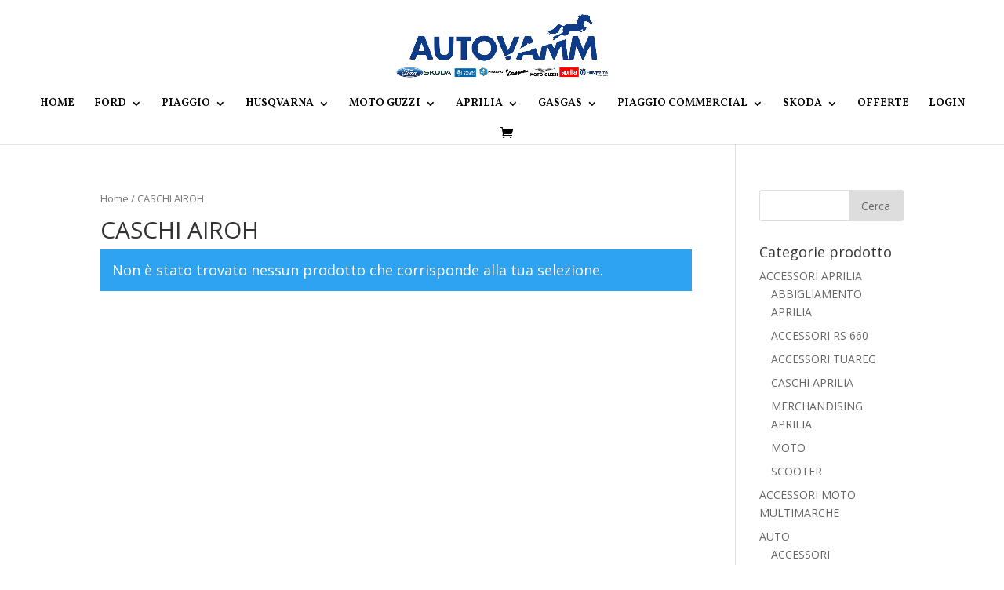

--- FILE ---
content_type: text/html; charset=UTF-8
request_url: https://autovammstore.it/categoria-prodotto/caschi-airoh/
body_size: 22038
content:
<!DOCTYPE html>
<html lang="it-IT">
<head>
	<meta charset="UTF-8" />
<meta http-equiv="X-UA-Compatible" content="IE=edge">
	<link rel="pingback" href="https://autovammstore.it/xmlrpc.php" />

	<script type="text/javascript">
		document.documentElement.className = 'js';
	</script>

	<script>var et_site_url='https://autovammstore.it';var et_post_id='0';function et_core_page_resource_fallback(a,b){"undefined"===typeof b&&(b=a.sheet.cssRules&&0===a.sheet.cssRules.length);b&&(a.onerror=null,a.onload=null,a.href?a.href=et_site_url+"/?et_core_page_resource="+a.id+et_post_id:a.src&&(a.src=et_site_url+"/?et_core_page_resource="+a.id+et_post_id))}
</script><meta name='robots' content='index, follow, max-image-preview:large, max-snippet:-1, max-video-preview:-1' />

	<!-- This site is optimized with the Yoast SEO plugin v20.11 - https://yoast.com/wordpress/plugins/seo/ -->
	<title>CASCHI AIROH Archivi - Autovamm Store Online</title>
	<link rel="canonical" href="https://autovammstore.it/categoria-prodotto/caschi-airoh/" />
	<meta property="og:locale" content="it_IT" />
	<meta property="og:type" content="article" />
	<meta property="og:title" content="CASCHI AIROH Archivi - Autovamm Store Online" />
	<meta property="og:url" content="https://autovammstore.it/categoria-prodotto/caschi-airoh/" />
	<meta property="og:site_name" content="Autovamm Store Online" />
	<meta property="og:image" content="https://autovammstore.it/wp-content/uploads/2020/10/slideford_mobile.png" />
	<meta property="og:image:width" content="800" />
	<meta property="og:image:height" content="600" />
	<meta property="og:image:type" content="image/png" />
	<meta name="twitter:card" content="summary_large_image" />
	<script type="application/ld+json" class="yoast-schema-graph">{"@context":"https://schema.org","@graph":[{"@type":"CollectionPage","@id":"https://autovammstore.it/categoria-prodotto/caschi-airoh/","url":"https://autovammstore.it/categoria-prodotto/caschi-airoh/","name":"CASCHI AIROH Archivi - Autovamm Store Online","isPartOf":{"@id":"https://autovammstore.it/#website"},"breadcrumb":{"@id":"https://autovammstore.it/categoria-prodotto/caschi-airoh/#breadcrumb"},"inLanguage":"it-IT"},{"@type":"BreadcrumbList","@id":"https://autovammstore.it/categoria-prodotto/caschi-airoh/#breadcrumb","itemListElement":[{"@type":"ListItem","position":1,"name":"Home","item":"https://autovammstore.it/"},{"@type":"ListItem","position":2,"name":"CASCHI AIROH"}]},{"@type":"WebSite","@id":"https://autovammstore.it/#website","url":"https://autovammstore.it/","name":"Autovamm Store Online","description":"Autovamm Store Online","potentialAction":[{"@type":"SearchAction","target":{"@type":"EntryPoint","urlTemplate":"https://autovammstore.it/?s={search_term_string}"},"query-input":"required name=search_term_string"}],"inLanguage":"it-IT"}]}</script>
	<!-- / Yoast SEO plugin. -->


<link rel='dns-prefetch' href='//stats.wp.com' />
<link rel='dns-prefetch' href='//fonts.googleapis.com' />
<link rel="alternate" type="application/rss+xml" title="Autovamm Store Online &raquo; Feed" href="https://autovammstore.it/feed/" />
<link rel="alternate" type="application/rss+xml" title="Autovamm Store Online &raquo; Feed dei commenti" href="https://autovammstore.it/comments/feed/" />
<link rel="alternate" type="application/rss+xml" title="Feed Autovamm Store Online &raquo; CASCHI AIROH Categoria" href="https://autovammstore.it/categoria-prodotto/caschi-airoh/feed/" />
		<!-- This site uses the Google Analytics by ExactMetrics plugin v7.17 - Using Analytics tracking - https://www.exactmetrics.com/ -->
		<!-- Note: ExactMetrics is not currently configured on this site. The site owner needs to authenticate with Google Analytics in the ExactMetrics settings panel. -->
					<!-- No tracking code set -->
				<!-- / Google Analytics by ExactMetrics -->
		<script type="text/javascript">
window._wpemojiSettings = {"baseUrl":"https:\/\/s.w.org\/images\/core\/emoji\/14.0.0\/72x72\/","ext":".png","svgUrl":"https:\/\/s.w.org\/images\/core\/emoji\/14.0.0\/svg\/","svgExt":".svg","source":{"concatemoji":"https:\/\/autovammstore.it\/wp-includes\/js\/wp-emoji-release.min.js?ver=6.2.8"}};
/*! This file is auto-generated */
!function(e,a,t){var n,r,o,i=a.createElement("canvas"),p=i.getContext&&i.getContext("2d");function s(e,t){p.clearRect(0,0,i.width,i.height),p.fillText(e,0,0);e=i.toDataURL();return p.clearRect(0,0,i.width,i.height),p.fillText(t,0,0),e===i.toDataURL()}function c(e){var t=a.createElement("script");t.src=e,t.defer=t.type="text/javascript",a.getElementsByTagName("head")[0].appendChild(t)}for(o=Array("flag","emoji"),t.supports={everything:!0,everythingExceptFlag:!0},r=0;r<o.length;r++)t.supports[o[r]]=function(e){if(p&&p.fillText)switch(p.textBaseline="top",p.font="600 32px Arial",e){case"flag":return s("\ud83c\udff3\ufe0f\u200d\u26a7\ufe0f","\ud83c\udff3\ufe0f\u200b\u26a7\ufe0f")?!1:!s("\ud83c\uddfa\ud83c\uddf3","\ud83c\uddfa\u200b\ud83c\uddf3")&&!s("\ud83c\udff4\udb40\udc67\udb40\udc62\udb40\udc65\udb40\udc6e\udb40\udc67\udb40\udc7f","\ud83c\udff4\u200b\udb40\udc67\u200b\udb40\udc62\u200b\udb40\udc65\u200b\udb40\udc6e\u200b\udb40\udc67\u200b\udb40\udc7f");case"emoji":return!s("\ud83e\udef1\ud83c\udffb\u200d\ud83e\udef2\ud83c\udfff","\ud83e\udef1\ud83c\udffb\u200b\ud83e\udef2\ud83c\udfff")}return!1}(o[r]),t.supports.everything=t.supports.everything&&t.supports[o[r]],"flag"!==o[r]&&(t.supports.everythingExceptFlag=t.supports.everythingExceptFlag&&t.supports[o[r]]);t.supports.everythingExceptFlag=t.supports.everythingExceptFlag&&!t.supports.flag,t.DOMReady=!1,t.readyCallback=function(){t.DOMReady=!0},t.supports.everything||(n=function(){t.readyCallback()},a.addEventListener?(a.addEventListener("DOMContentLoaded",n,!1),e.addEventListener("load",n,!1)):(e.attachEvent("onload",n),a.attachEvent("onreadystatechange",function(){"complete"===a.readyState&&t.readyCallback()})),(e=t.source||{}).concatemoji?c(e.concatemoji):e.wpemoji&&e.twemoji&&(c(e.twemoji),c(e.wpemoji)))}(window,document,window._wpemojiSettings);
</script>
<meta content="Divi v.4.9.2" name="generator"/><style type="text/css">
img.wp-smiley,
img.emoji {
	display: inline !important;
	border: none !important;
	box-shadow: none !important;
	height: 1em !important;
	width: 1em !important;
	margin: 0 0.07em !important;
	vertical-align: -0.1em !important;
	background: none !important;
	padding: 0 !important;
}
</style>
	
<link rel='stylesheet' id='wp-block-library-css' href='https://autovammstore.it/wp-includes/css/dist/block-library/style.min.css?ver=6.2.8' type='text/css' media='all' />
<link rel='stylesheet' id='wc-blocks-vendors-style-css' href='https://autovammstore.it/wp-content/plugins/woocommerce/packages/woocommerce-blocks/build/wc-blocks-vendors-style.css?ver=10.2.4' type='text/css' media='all' />
<link rel='stylesheet' id='wc-blocks-style-css' href='https://autovammstore.it/wp-content/plugins/woocommerce/packages/woocommerce-blocks/build/wc-blocks-style.css?ver=10.2.4' type='text/css' media='all' />
<link rel='stylesheet' id='classic-theme-styles-css' href='https://autovammstore.it/wp-includes/css/classic-themes.min.css?ver=6.2.8' type='text/css' media='all' />
<style id='global-styles-inline-css' type='text/css'>
body{--wp--preset--color--black: #000000;--wp--preset--color--cyan-bluish-gray: #abb8c3;--wp--preset--color--white: #ffffff;--wp--preset--color--pale-pink: #f78da7;--wp--preset--color--vivid-red: #cf2e2e;--wp--preset--color--luminous-vivid-orange: #ff6900;--wp--preset--color--luminous-vivid-amber: #fcb900;--wp--preset--color--light-green-cyan: #7bdcb5;--wp--preset--color--vivid-green-cyan: #00d084;--wp--preset--color--pale-cyan-blue: #8ed1fc;--wp--preset--color--vivid-cyan-blue: #0693e3;--wp--preset--color--vivid-purple: #9b51e0;--wp--preset--gradient--vivid-cyan-blue-to-vivid-purple: linear-gradient(135deg,rgba(6,147,227,1) 0%,rgb(155,81,224) 100%);--wp--preset--gradient--light-green-cyan-to-vivid-green-cyan: linear-gradient(135deg,rgb(122,220,180) 0%,rgb(0,208,130) 100%);--wp--preset--gradient--luminous-vivid-amber-to-luminous-vivid-orange: linear-gradient(135deg,rgba(252,185,0,1) 0%,rgba(255,105,0,1) 100%);--wp--preset--gradient--luminous-vivid-orange-to-vivid-red: linear-gradient(135deg,rgba(255,105,0,1) 0%,rgb(207,46,46) 100%);--wp--preset--gradient--very-light-gray-to-cyan-bluish-gray: linear-gradient(135deg,rgb(238,238,238) 0%,rgb(169,184,195) 100%);--wp--preset--gradient--cool-to-warm-spectrum: linear-gradient(135deg,rgb(74,234,220) 0%,rgb(151,120,209) 20%,rgb(207,42,186) 40%,rgb(238,44,130) 60%,rgb(251,105,98) 80%,rgb(254,248,76) 100%);--wp--preset--gradient--blush-light-purple: linear-gradient(135deg,rgb(255,206,236) 0%,rgb(152,150,240) 100%);--wp--preset--gradient--blush-bordeaux: linear-gradient(135deg,rgb(254,205,165) 0%,rgb(254,45,45) 50%,rgb(107,0,62) 100%);--wp--preset--gradient--luminous-dusk: linear-gradient(135deg,rgb(255,203,112) 0%,rgb(199,81,192) 50%,rgb(65,88,208) 100%);--wp--preset--gradient--pale-ocean: linear-gradient(135deg,rgb(255,245,203) 0%,rgb(182,227,212) 50%,rgb(51,167,181) 100%);--wp--preset--gradient--electric-grass: linear-gradient(135deg,rgb(202,248,128) 0%,rgb(113,206,126) 100%);--wp--preset--gradient--midnight: linear-gradient(135deg,rgb(2,3,129) 0%,rgb(40,116,252) 100%);--wp--preset--duotone--dark-grayscale: url('#wp-duotone-dark-grayscale');--wp--preset--duotone--grayscale: url('#wp-duotone-grayscale');--wp--preset--duotone--purple-yellow: url('#wp-duotone-purple-yellow');--wp--preset--duotone--blue-red: url('#wp-duotone-blue-red');--wp--preset--duotone--midnight: url('#wp-duotone-midnight');--wp--preset--duotone--magenta-yellow: url('#wp-duotone-magenta-yellow');--wp--preset--duotone--purple-green: url('#wp-duotone-purple-green');--wp--preset--duotone--blue-orange: url('#wp-duotone-blue-orange');--wp--preset--font-size--small: 13px;--wp--preset--font-size--medium: 20px;--wp--preset--font-size--large: 36px;--wp--preset--font-size--x-large: 42px;--wp--preset--spacing--20: 0.44rem;--wp--preset--spacing--30: 0.67rem;--wp--preset--spacing--40: 1rem;--wp--preset--spacing--50: 1.5rem;--wp--preset--spacing--60: 2.25rem;--wp--preset--spacing--70: 3.38rem;--wp--preset--spacing--80: 5.06rem;--wp--preset--shadow--natural: 6px 6px 9px rgba(0, 0, 0, 0.2);--wp--preset--shadow--deep: 12px 12px 50px rgba(0, 0, 0, 0.4);--wp--preset--shadow--sharp: 6px 6px 0px rgba(0, 0, 0, 0.2);--wp--preset--shadow--outlined: 6px 6px 0px -3px rgba(255, 255, 255, 1), 6px 6px rgba(0, 0, 0, 1);--wp--preset--shadow--crisp: 6px 6px 0px rgba(0, 0, 0, 1);}:where(.is-layout-flex){gap: 0.5em;}body .is-layout-flow > .alignleft{float: left;margin-inline-start: 0;margin-inline-end: 2em;}body .is-layout-flow > .alignright{float: right;margin-inline-start: 2em;margin-inline-end: 0;}body .is-layout-flow > .aligncenter{margin-left: auto !important;margin-right: auto !important;}body .is-layout-constrained > .alignleft{float: left;margin-inline-start: 0;margin-inline-end: 2em;}body .is-layout-constrained > .alignright{float: right;margin-inline-start: 2em;margin-inline-end: 0;}body .is-layout-constrained > .aligncenter{margin-left: auto !important;margin-right: auto !important;}body .is-layout-constrained > :where(:not(.alignleft):not(.alignright):not(.alignfull)){max-width: var(--wp--style--global--content-size);margin-left: auto !important;margin-right: auto !important;}body .is-layout-constrained > .alignwide{max-width: var(--wp--style--global--wide-size);}body .is-layout-flex{display: flex;}body .is-layout-flex{flex-wrap: wrap;align-items: center;}body .is-layout-flex > *{margin: 0;}:where(.wp-block-columns.is-layout-flex){gap: 2em;}.has-black-color{color: var(--wp--preset--color--black) !important;}.has-cyan-bluish-gray-color{color: var(--wp--preset--color--cyan-bluish-gray) !important;}.has-white-color{color: var(--wp--preset--color--white) !important;}.has-pale-pink-color{color: var(--wp--preset--color--pale-pink) !important;}.has-vivid-red-color{color: var(--wp--preset--color--vivid-red) !important;}.has-luminous-vivid-orange-color{color: var(--wp--preset--color--luminous-vivid-orange) !important;}.has-luminous-vivid-amber-color{color: var(--wp--preset--color--luminous-vivid-amber) !important;}.has-light-green-cyan-color{color: var(--wp--preset--color--light-green-cyan) !important;}.has-vivid-green-cyan-color{color: var(--wp--preset--color--vivid-green-cyan) !important;}.has-pale-cyan-blue-color{color: var(--wp--preset--color--pale-cyan-blue) !important;}.has-vivid-cyan-blue-color{color: var(--wp--preset--color--vivid-cyan-blue) !important;}.has-vivid-purple-color{color: var(--wp--preset--color--vivid-purple) !important;}.has-black-background-color{background-color: var(--wp--preset--color--black) !important;}.has-cyan-bluish-gray-background-color{background-color: var(--wp--preset--color--cyan-bluish-gray) !important;}.has-white-background-color{background-color: var(--wp--preset--color--white) !important;}.has-pale-pink-background-color{background-color: var(--wp--preset--color--pale-pink) !important;}.has-vivid-red-background-color{background-color: var(--wp--preset--color--vivid-red) !important;}.has-luminous-vivid-orange-background-color{background-color: var(--wp--preset--color--luminous-vivid-orange) !important;}.has-luminous-vivid-amber-background-color{background-color: var(--wp--preset--color--luminous-vivid-amber) !important;}.has-light-green-cyan-background-color{background-color: var(--wp--preset--color--light-green-cyan) !important;}.has-vivid-green-cyan-background-color{background-color: var(--wp--preset--color--vivid-green-cyan) !important;}.has-pale-cyan-blue-background-color{background-color: var(--wp--preset--color--pale-cyan-blue) !important;}.has-vivid-cyan-blue-background-color{background-color: var(--wp--preset--color--vivid-cyan-blue) !important;}.has-vivid-purple-background-color{background-color: var(--wp--preset--color--vivid-purple) !important;}.has-black-border-color{border-color: var(--wp--preset--color--black) !important;}.has-cyan-bluish-gray-border-color{border-color: var(--wp--preset--color--cyan-bluish-gray) !important;}.has-white-border-color{border-color: var(--wp--preset--color--white) !important;}.has-pale-pink-border-color{border-color: var(--wp--preset--color--pale-pink) !important;}.has-vivid-red-border-color{border-color: var(--wp--preset--color--vivid-red) !important;}.has-luminous-vivid-orange-border-color{border-color: var(--wp--preset--color--luminous-vivid-orange) !important;}.has-luminous-vivid-amber-border-color{border-color: var(--wp--preset--color--luminous-vivid-amber) !important;}.has-light-green-cyan-border-color{border-color: var(--wp--preset--color--light-green-cyan) !important;}.has-vivid-green-cyan-border-color{border-color: var(--wp--preset--color--vivid-green-cyan) !important;}.has-pale-cyan-blue-border-color{border-color: var(--wp--preset--color--pale-cyan-blue) !important;}.has-vivid-cyan-blue-border-color{border-color: var(--wp--preset--color--vivid-cyan-blue) !important;}.has-vivid-purple-border-color{border-color: var(--wp--preset--color--vivid-purple) !important;}.has-vivid-cyan-blue-to-vivid-purple-gradient-background{background: var(--wp--preset--gradient--vivid-cyan-blue-to-vivid-purple) !important;}.has-light-green-cyan-to-vivid-green-cyan-gradient-background{background: var(--wp--preset--gradient--light-green-cyan-to-vivid-green-cyan) !important;}.has-luminous-vivid-amber-to-luminous-vivid-orange-gradient-background{background: var(--wp--preset--gradient--luminous-vivid-amber-to-luminous-vivid-orange) !important;}.has-luminous-vivid-orange-to-vivid-red-gradient-background{background: var(--wp--preset--gradient--luminous-vivid-orange-to-vivid-red) !important;}.has-very-light-gray-to-cyan-bluish-gray-gradient-background{background: var(--wp--preset--gradient--very-light-gray-to-cyan-bluish-gray) !important;}.has-cool-to-warm-spectrum-gradient-background{background: var(--wp--preset--gradient--cool-to-warm-spectrum) !important;}.has-blush-light-purple-gradient-background{background: var(--wp--preset--gradient--blush-light-purple) !important;}.has-blush-bordeaux-gradient-background{background: var(--wp--preset--gradient--blush-bordeaux) !important;}.has-luminous-dusk-gradient-background{background: var(--wp--preset--gradient--luminous-dusk) !important;}.has-pale-ocean-gradient-background{background: var(--wp--preset--gradient--pale-ocean) !important;}.has-electric-grass-gradient-background{background: var(--wp--preset--gradient--electric-grass) !important;}.has-midnight-gradient-background{background: var(--wp--preset--gradient--midnight) !important;}.has-small-font-size{font-size: var(--wp--preset--font-size--small) !important;}.has-medium-font-size{font-size: var(--wp--preset--font-size--medium) !important;}.has-large-font-size{font-size: var(--wp--preset--font-size--large) !important;}.has-x-large-font-size{font-size: var(--wp--preset--font-size--x-large) !important;}
.wp-block-navigation a:where(:not(.wp-element-button)){color: inherit;}
:where(.wp-block-columns.is-layout-flex){gap: 2em;}
.wp-block-pullquote{font-size: 1.5em;line-height: 1.6;}
</style>
<link rel='stylesheet' id='widgetkit-site-css' href='https://autovammstore.it/wp-content/plugins/widgetkit/assets/css/site.css?ver=6.2.8' type='text/css' media='all' />
<link rel='stylesheet' id='woocommerce-layout-css' href='https://autovammstore.it/wp-content/plugins/woocommerce/assets/css/woocommerce-layout.css?ver=7.8.2' type='text/css' media='all' />
<link rel='stylesheet' id='woocommerce-smallscreen-css' href='https://autovammstore.it/wp-content/plugins/woocommerce/assets/css/woocommerce-smallscreen.css?ver=7.8.2' type='text/css' media='only screen and (max-width: 768px)' />
<link rel='stylesheet' id='woocommerce-general-css' href='https://autovammstore.it/wp-content/plugins/woocommerce/assets/css/woocommerce.css?ver=7.8.2' type='text/css' media='all' />
<style id='woocommerce-inline-inline-css' type='text/css'>
.woocommerce form .form-row .required { visibility: visible; }
</style>
<link rel='stylesheet' id='divi-fonts-css' href='https://fonts.googleapis.com/css?family=Open+Sans:300italic,400italic,600italic,700italic,800italic,400,300,600,700,800&#038;subset=latin,latin-ext&#038;display=swap' type='text/css' media='all' />
<link rel='stylesheet' id='divi-style-css' href='https://autovammstore.it/wp-content/themes/Divi/style.css?ver=4.9.2' type='text/css' media='all' />
<link rel='stylesheet' id='popup-maker-site-css' href='//autovammstore.it/wp-content/uploads/pum/pum-site-styles.css?generated=1743904951&#038;ver=1.18.2' type='text/css' media='all' />
<link rel='stylesheet' id='photoswipe-css' href='https://autovammstore.it/wp-content/plugins/woocommerce/assets/css/photoswipe/photoswipe.min.css?ver=7.8.2' type='text/css' media='all' />
<link rel='stylesheet' id='photoswipe-default-skin-css' href='https://autovammstore.it/wp-content/plugins/woocommerce/assets/css/photoswipe/default-skin/default-skin.min.css?ver=7.8.2' type='text/css' media='all' />
<link rel='stylesheet' id='dashicons-css' href='https://autovammstore.it/wp-includes/css/dashicons.min.css?ver=6.2.8' type='text/css' media='all' />
<script type='text/javascript' src='https://autovammstore.it/wp-includes/js/dist/vendor/wp-polyfill-inert.min.js?ver=3.1.2' id='wp-polyfill-inert-js'></script>
<script type='text/javascript' src='https://autovammstore.it/wp-includes/js/dist/vendor/regenerator-runtime.min.js?ver=0.13.11' id='regenerator-runtime-js'></script>
<script type='text/javascript' src='https://autovammstore.it/wp-includes/js/dist/vendor/wp-polyfill.min.js?ver=3.15.0' id='wp-polyfill-js'></script>
<script type='text/javascript' src='https://autovammstore.it/wp-includes/js/dist/hooks.min.js?ver=4169d3cf8e8d95a3d6d5' id='wp-hooks-js'></script>
<script type='text/javascript' src='https://stats.wp.com/w.js?ver=202605' id='woo-tracks-js'></script>
<script type='text/javascript' src='https://autovammstore.it/wp-content/plugins/widgetkit/assets/lib/uikit/dist/js/uikit.min.js?ver=6.2.8' id='uikit-js'></script>
<script type='text/javascript' src='https://autovammstore.it/wp-content/plugins/widgetkit/assets/lib/uikit/dist/js/uikit-icons.min.js?ver=6.2.8' id='uikit-icons-js'></script>
<script type='text/javascript' src='https://autovammstore.it/wp-includes/js/jquery/jquery.min.js?ver=3.6.4' id='jquery-core-js'></script>
<script type='text/javascript' src='https://autovammstore.it/wp-includes/js/jquery/jquery-migrate.min.js?ver=3.4.0' id='jquery-migrate-js'></script>
<link rel="https://api.w.org/" href="https://autovammstore.it/wp-json/" /><link rel="alternate" type="application/json" href="https://autovammstore.it/wp-json/wp/v2/product_cat/551" /><link rel="EditURI" type="application/rsd+xml" title="RSD" href="https://autovammstore.it/xmlrpc.php?rsd" />
<link rel="wlwmanifest" type="application/wlwmanifest+xml" href="https://autovammstore.it/wp-includes/wlwmanifest.xml" />
<meta name="generator" content="WordPress 6.2.8" />
<meta name="generator" content="WooCommerce 7.8.2" />
<meta name="viewport" content="width=device-width, initial-scale=1.0, maximum-scale=1.0, user-scalable=0" /><link rel="preload" href="https://autovammstore.it/wp-content/themes/Divi/core/admin/fonts/modules.ttf" as="font" crossorigin="anonymous">	<noscript><style>.woocommerce-product-gallery{ opacity: 1 !important; }</style></noscript>
	<!-- Global site tag (gtag.js) - Google Ads: 928133879 -->
<script async src=" https://www.googletagmanager.com/gtag/js?id=AW-928133879"></script>
<script>
  window.dataLayer = window.dataLayer || [];
  function gtag(){dataLayer.push(arguments);}
  gtag('js', new Date());

  gtag('config', 'AW-928133879');
</script>

<meta name="facebook-domain-verification" content="o6d7nj95vawpt33glgdg7tyboqrgan"><link rel="icon" href="https://autovammstore.it/wp-content/uploads/2020/10/ico-100x100.png" sizes="32x32" />
<link rel="icon" href="https://autovammstore.it/wp-content/uploads/2020/10/ico.png" sizes="192x192" />
<link rel="apple-touch-icon" href="https://autovammstore.it/wp-content/uploads/2020/10/ico.png" />
<meta name="msapplication-TileImage" content="https://autovammstore.it/wp-content/uploads/2020/10/ico.png" />
<link rel="stylesheet" id="et-divi-customizer-global-cached-inline-styles" href="https://autovammstore.it/wp-content/et-cache/global/et-divi-customizer-global-17678548542514.min.css" onerror="et_core_page_resource_fallback(this, true)" onload="et_core_page_resource_fallback(this)" /></head>
<body class="archive tax-product_cat term-caschi-airoh term-551 theme-Divi woocommerce woocommerce-page woocommerce-no-js et_pb_button_helper_class et_fullwidth_nav et_fixed_nav et_show_nav et_primary_nav_dropdown_animation_fade et_secondary_nav_dropdown_animation_fade et_header_style_centered et_pb_footer_columns4 et_cover_background et_pb_gutter osx et_pb_gutters3 et_right_sidebar et_divi_theme et-db et_minified_js et_minified_css">
<svg xmlns="http://www.w3.org/2000/svg" viewBox="0 0 0 0" width="0" height="0" focusable="false" role="none" style="visibility: hidden; position: absolute; left: -9999px; overflow: hidden;" ><defs><filter id="wp-duotone-dark-grayscale"><feColorMatrix color-interpolation-filters="sRGB" type="matrix" values=" .299 .587 .114 0 0 .299 .587 .114 0 0 .299 .587 .114 0 0 .299 .587 .114 0 0 " /><feComponentTransfer color-interpolation-filters="sRGB" ><feFuncR type="table" tableValues="0 0.49803921568627" /><feFuncG type="table" tableValues="0 0.49803921568627" /><feFuncB type="table" tableValues="0 0.49803921568627" /><feFuncA type="table" tableValues="1 1" /></feComponentTransfer><feComposite in2="SourceGraphic" operator="in" /></filter></defs></svg><svg xmlns="http://www.w3.org/2000/svg" viewBox="0 0 0 0" width="0" height="0" focusable="false" role="none" style="visibility: hidden; position: absolute; left: -9999px; overflow: hidden;" ><defs><filter id="wp-duotone-grayscale"><feColorMatrix color-interpolation-filters="sRGB" type="matrix" values=" .299 .587 .114 0 0 .299 .587 .114 0 0 .299 .587 .114 0 0 .299 .587 .114 0 0 " /><feComponentTransfer color-interpolation-filters="sRGB" ><feFuncR type="table" tableValues="0 1" /><feFuncG type="table" tableValues="0 1" /><feFuncB type="table" tableValues="0 1" /><feFuncA type="table" tableValues="1 1" /></feComponentTransfer><feComposite in2="SourceGraphic" operator="in" /></filter></defs></svg><svg xmlns="http://www.w3.org/2000/svg" viewBox="0 0 0 0" width="0" height="0" focusable="false" role="none" style="visibility: hidden; position: absolute; left: -9999px; overflow: hidden;" ><defs><filter id="wp-duotone-purple-yellow"><feColorMatrix color-interpolation-filters="sRGB" type="matrix" values=" .299 .587 .114 0 0 .299 .587 .114 0 0 .299 .587 .114 0 0 .299 .587 .114 0 0 " /><feComponentTransfer color-interpolation-filters="sRGB" ><feFuncR type="table" tableValues="0.54901960784314 0.98823529411765" /><feFuncG type="table" tableValues="0 1" /><feFuncB type="table" tableValues="0.71764705882353 0.25490196078431" /><feFuncA type="table" tableValues="1 1" /></feComponentTransfer><feComposite in2="SourceGraphic" operator="in" /></filter></defs></svg><svg xmlns="http://www.w3.org/2000/svg" viewBox="0 0 0 0" width="0" height="0" focusable="false" role="none" style="visibility: hidden; position: absolute; left: -9999px; overflow: hidden;" ><defs><filter id="wp-duotone-blue-red"><feColorMatrix color-interpolation-filters="sRGB" type="matrix" values=" .299 .587 .114 0 0 .299 .587 .114 0 0 .299 .587 .114 0 0 .299 .587 .114 0 0 " /><feComponentTransfer color-interpolation-filters="sRGB" ><feFuncR type="table" tableValues="0 1" /><feFuncG type="table" tableValues="0 0.27843137254902" /><feFuncB type="table" tableValues="0.5921568627451 0.27843137254902" /><feFuncA type="table" tableValues="1 1" /></feComponentTransfer><feComposite in2="SourceGraphic" operator="in" /></filter></defs></svg><svg xmlns="http://www.w3.org/2000/svg" viewBox="0 0 0 0" width="0" height="0" focusable="false" role="none" style="visibility: hidden; position: absolute; left: -9999px; overflow: hidden;" ><defs><filter id="wp-duotone-midnight"><feColorMatrix color-interpolation-filters="sRGB" type="matrix" values=" .299 .587 .114 0 0 .299 .587 .114 0 0 .299 .587 .114 0 0 .299 .587 .114 0 0 " /><feComponentTransfer color-interpolation-filters="sRGB" ><feFuncR type="table" tableValues="0 0" /><feFuncG type="table" tableValues="0 0.64705882352941" /><feFuncB type="table" tableValues="0 1" /><feFuncA type="table" tableValues="1 1" /></feComponentTransfer><feComposite in2="SourceGraphic" operator="in" /></filter></defs></svg><svg xmlns="http://www.w3.org/2000/svg" viewBox="0 0 0 0" width="0" height="0" focusable="false" role="none" style="visibility: hidden; position: absolute; left: -9999px; overflow: hidden;" ><defs><filter id="wp-duotone-magenta-yellow"><feColorMatrix color-interpolation-filters="sRGB" type="matrix" values=" .299 .587 .114 0 0 .299 .587 .114 0 0 .299 .587 .114 0 0 .299 .587 .114 0 0 " /><feComponentTransfer color-interpolation-filters="sRGB" ><feFuncR type="table" tableValues="0.78039215686275 1" /><feFuncG type="table" tableValues="0 0.94901960784314" /><feFuncB type="table" tableValues="0.35294117647059 0.47058823529412" /><feFuncA type="table" tableValues="1 1" /></feComponentTransfer><feComposite in2="SourceGraphic" operator="in" /></filter></defs></svg><svg xmlns="http://www.w3.org/2000/svg" viewBox="0 0 0 0" width="0" height="0" focusable="false" role="none" style="visibility: hidden; position: absolute; left: -9999px; overflow: hidden;" ><defs><filter id="wp-duotone-purple-green"><feColorMatrix color-interpolation-filters="sRGB" type="matrix" values=" .299 .587 .114 0 0 .299 .587 .114 0 0 .299 .587 .114 0 0 .299 .587 .114 0 0 " /><feComponentTransfer color-interpolation-filters="sRGB" ><feFuncR type="table" tableValues="0.65098039215686 0.40392156862745" /><feFuncG type="table" tableValues="0 1" /><feFuncB type="table" tableValues="0.44705882352941 0.4" /><feFuncA type="table" tableValues="1 1" /></feComponentTransfer><feComposite in2="SourceGraphic" operator="in" /></filter></defs></svg><svg xmlns="http://www.w3.org/2000/svg" viewBox="0 0 0 0" width="0" height="0" focusable="false" role="none" style="visibility: hidden; position: absolute; left: -9999px; overflow: hidden;" ><defs><filter id="wp-duotone-blue-orange"><feColorMatrix color-interpolation-filters="sRGB" type="matrix" values=" .299 .587 .114 0 0 .299 .587 .114 0 0 .299 .587 .114 0 0 .299 .587 .114 0 0 " /><feComponentTransfer color-interpolation-filters="sRGB" ><feFuncR type="table" tableValues="0.098039215686275 1" /><feFuncG type="table" tableValues="0 0.66274509803922" /><feFuncB type="table" tableValues="0.84705882352941 0.41960784313725" /><feFuncA type="table" tableValues="1 1" /></feComponentTransfer><feComposite in2="SourceGraphic" operator="in" /></filter></defs></svg>	<div id="page-container">

	
	
			<header id="main-header" data-height-onload="120">
			<div class="container clearfix et_menu_container">
							<div class="logo_container">
					<span class="logo_helper"></span>
					<a href="https://autovammstore.it/">
						<img src="https://autovammstore.it/wp-content/uploads/2024/04/logo-autovamm-new.jpg" alt="Autovamm Store Online" id="logo" data-height-percentage="86" />
					</a>
				</div>
							<div id="et-top-navigation" data-height="120" data-fixed-height="40">
											<nav id="top-menu-nav">
						<ul id="top-menu" class="nav"><li id="menu-item-1060" class="menu-item menu-item-type-post_type menu-item-object-page menu-item-home menu-item-1060"><a href="https://autovammstore.it/">HOME</a></li>
<li id="menu-item-103" class="menu-item menu-item-type-post_type menu-item-object-page menu-item-has-children menu-item-103"><a href="https://autovammstore.it/ford/">FORD</a>
<ul class="sub-menu">
	<li id="menu-item-1647" class="menu-item menu-item-type-custom menu-item-object-custom menu-item-1647"><a target="_blank" rel="noopener" href="https://www.fordautovamm.it/ford-gamma-auto-cagliari">AUTO NUOVE</a></li>
	<li id="menu-item-1648" class="menu-item menu-item-type-custom menu-item-object-custom menu-item-1648"><a target="_blank" rel="noopener" href="https://www.fordautovamm.it/auto-cagliari/usate">AUTO USATE</a></li>
	<li id="menu-item-388" class="menu-item menu-item-type-custom menu-item-object-custom menu-item-388"><a href="https://autovammstore.it/categoria-prodotto/ford/abbigliamento">ABBIGLIAMENTO</a></li>
	<li id="menu-item-389" class="menu-item menu-item-type-custom menu-item-object-custom menu-item-389"><a href="https://autovammstore.it/categoria-prodotto/ford/accessori">ACCESSORI</a></li>
	<li id="menu-item-390" class="menu-item menu-item-type-custom menu-item-object-custom menu-item-390"><a href="https://autovammstore.it/categoria-prodotto/ford/ricambi">RICAMBI</a></li>
</ul>
</li>
<li id="menu-item-128" class="menu-item menu-item-type-post_type menu-item-object-page menu-item-has-children menu-item-128"><a href="https://autovammstore.it/piaggio/">PIAGGIO</a>
<ul class="sub-menu">
	<li id="menu-item-399" class="menu-item menu-item-type-custom menu-item-object-custom menu-item-399"><a href="https://autovammstore.it/categoria-prodotto/piaggio/abbigliamento-piaggio">ABBIGLIAMENTO</a></li>
	<li id="menu-item-400" class="menu-item menu-item-type-custom menu-item-object-custom menu-item-400"><a href="https://autovammstore.it/categoria-prodotto/piaggio/accessori-piaggio">ACCESSORI</a></li>
	<li id="menu-item-401" class="menu-item menu-item-type-custom menu-item-object-custom menu-item-401"><a href="https://autovammstore.it/categoria-prodotto/piaggio/ricambi-scooter">RICAMBI</a></li>
	<li id="menu-item-402" class="menu-item menu-item-type-custom menu-item-object-custom menu-item-402"><a href="https://autovammstore.it/categoria-prodotto/piaggio/scooter-piaggio">SCOOTER</a></li>
	<li id="menu-item-403" class="menu-item menu-item-type-custom menu-item-object-custom menu-item-403"><a href="https://autovammstore.it/categoria-prodotto/piaggio/vespa">VESPA</a></li>
</ul>
</li>
<li id="menu-item-127" class="menu-item menu-item-type-post_type menu-item-object-page menu-item-has-children menu-item-127"><a href="https://autovammstore.it/husqvarna/">HUSQVARNA</a>
<ul class="sub-menu">
	<li id="menu-item-391" class="menu-item menu-item-type-custom menu-item-object-custom menu-item-391"><a href="https://autovammstore.it/categoria-prodotto/husqvarna/abbigliamento-husqvarna">ABBIGLIAMENTO</a></li>
	<li id="menu-item-392" class="menu-item menu-item-type-custom menu-item-object-custom menu-item-392"><a href="https://autovammstore.it/categoria-prodotto/husqvarna/accessori-husqvarna">ACCESSORI</a></li>
	<li id="menu-item-393" class="menu-item menu-item-type-custom menu-item-object-custom menu-item-393"><a href="https://autovammstore.it/categoria-prodotto/husqvarna/moto-husqvarna">MOTO</a></li>
	<li id="menu-item-394" class="menu-item menu-item-type-custom menu-item-object-custom menu-item-394"><a href="https://autovammstore.it/categoria-prodotto/husqvarna/ricambi-moto-husqvarna">RICAMBI</a></li>
</ul>
</li>
<li id="menu-item-126" class="menu-item menu-item-type-post_type menu-item-object-page menu-item-has-children menu-item-126"><a href="https://autovammstore.it/moto-guzzi/">MOTO GUZZI</a>
<ul class="sub-menu">
	<li id="menu-item-395" class="menu-item menu-item-type-custom menu-item-object-custom menu-item-395"><a href="https://autovammstore.it/categoria-prodotto/guzzi/abbigliamento-guzzi">ABBIGLIAMENTO</a></li>
	<li id="menu-item-396" class="menu-item menu-item-type-custom menu-item-object-custom menu-item-396"><a href="https://autovammstore.it/categoria-prodotto/guzzi/accessori-guzzi">ACCESSORI</a></li>
	<li id="menu-item-397" class="menu-item menu-item-type-custom menu-item-object-custom menu-item-397"><a href="https://autovammstore.it/categoria-prodotto/guzzi/moto-guzzi">MOTO</a></li>
	<li id="menu-item-398" class="menu-item menu-item-type-custom menu-item-object-custom menu-item-398"><a href="https://autovammstore.it/categoria-prodotto/guzzi/ricambi-moto-guzzi">RICAMBI</a></li>
</ul>
</li>
<li id="menu-item-125" class="menu-item menu-item-type-post_type menu-item-object-page menu-item-has-children menu-item-125"><a href="https://autovammstore.it/aprilia/">APRILIA</a>
<ul class="sub-menu">
	<li id="menu-item-375" class="menu-item menu-item-type-custom menu-item-object-custom menu-item-375"><a href="https://autovammstore.it/categoria-prodotto/aprilia/abbigliamento-aprilia">ABBIGLIAMENTO</a></li>
	<li id="menu-item-377" class="menu-item menu-item-type-custom menu-item-object-custom menu-item-377"><a href="https://autovammstore.it/categoria-prodotto/aprilia/accessori-aprilia">ACCESSORI</a></li>
	<li id="menu-item-378" class="menu-item menu-item-type-custom menu-item-object-custom menu-item-378"><a href="https://autovammstore.it/categoria-prodotto/aprilia/moto">MOTO</a></li>
	<li id="menu-item-385" class="menu-item menu-item-type-custom menu-item-object-custom menu-item-385"><a href="https://autovammstore.it/categoria-prodotto/aprilia/ricambi-moto-scooter">RICAMBI MOTO SCOOTER</a></li>
	<li id="menu-item-387" class="menu-item menu-item-type-custom menu-item-object-custom menu-item-387"><a href="https://autovammstore.it/categoria-prodotto/aprilia/scooter">SCOOTER</a></li>
</ul>
</li>
<li id="menu-item-157" class="menu-item menu-item-type-post_type menu-item-object-page menu-item-has-children menu-item-157"><a href="https://autovammstore.it/gasgas/">GASGAS</a>
<ul class="sub-menu">
	<li id="menu-item-367" class="menu-item menu-item-type-custom menu-item-object-custom menu-item-367"><a href="https://autovammstore.it/categoria-prodotto/gasgas/abbigliamento-gasgas">ABBIGLIAMENTO</a></li>
	<li id="menu-item-371" class="menu-item menu-item-type-custom menu-item-object-custom menu-item-371"><a href="https://autovammstore.it/categoria-prodotto/gasgas/accessori-gasgas">ACCESSORI</a></li>
	<li id="menu-item-374" class="menu-item menu-item-type-custom menu-item-object-custom menu-item-374"><a href="https://autovammstore.it/categoria-prodotto/gasgas/ricambi-gasgas">RICAMBI</a></li>
</ul>
</li>
<li id="menu-item-3059" class="menu-item menu-item-type-post_type menu-item-object-page menu-item-has-children menu-item-3059"><a href="https://autovammstore.it/piaggio-commercial/">PIAGGIO COMMERCIAL</a>
<ul class="sub-menu">
	<li id="menu-item-3058" class="menu-item menu-item-type-post_type menu-item-object-page menu-item-3058"><a href="https://autovammstore.it/porter-n6-chassis/">Porter NP6 Chassis</a></li>
	<li id="menu-item-3056" class="menu-item menu-item-type-post_type menu-item-object-page menu-item-3056"><a href="https://autovammstore.it/pianale-fisso/">PIANALE FISSO</a></li>
	<li id="menu-item-3057" class="menu-item menu-item-type-post_type menu-item-object-page menu-item-3057"><a href="https://autovammstore.it/pianale-ribaltabile/">PIANALE RIBALTABILE</a></li>
	<li id="menu-item-2045" class="menu-item menu-item-type-custom menu-item-object-custom menu-item-2045"><a href="https://commercial.piaggio.com/it_IT/">RICAMBI E ACCESSORI</a></li>
</ul>
</li>
<li id="menu-item-3177" class="menu-item menu-item-type-post_type menu-item-object-page menu-item-has-children menu-item-3177"><a href="https://autovammstore.it/skoda/">SKODA</a>
<ul class="sub-menu">
	<li id="menu-item-3178" class="menu-item menu-item-type-custom menu-item-object-custom menu-item-3178"><a href="https://www.autovammskoda.it/">AUTO NUOVE</a></li>
</ul>
</li>
<li id="menu-item-2679" class="menu-item menu-item-type-post_type menu-item-object-page menu-item-2679"><a href="https://autovammstore.it/offerte/">OFFERTE</a></li>
<li id="menu-item-184" class="menu-item menu-item-type-post_type menu-item-object-page menu-item-184"><a href="https://autovammstore.it/mio-account/">LOGIN</a></li>
</ul>						</nav>
					
					<a href="https://autovammstore.it/carrello/" class="et-cart-info">
				<span></span>
			</a>
					
					
					<div id="et_mobile_nav_menu">
				<div class="mobile_nav closed">
					<span class="select_page">Seleziona una pagina</span>
					<span class="mobile_menu_bar mobile_menu_bar_toggle"></span>
				</div>
			</div>				</div> <!-- #et-top-navigation -->
			</div> <!-- .container -->
			<div class="et_search_outer">
				<div class="container et_search_form_container">
					<form role="search" method="get" class="et-search-form" action="https://autovammstore.it/">
					<input type="search" class="et-search-field" placeholder="Cerca &hellip;" value="" name="s" title="Cerca:" />					</form>
					<span class="et_close_search_field"></span>
				</div>
			</div>
		</header> <!-- #main-header -->
			<div id="et-main-area">
	
		<div id="main-content">
			<div class="container">
				<div id="content-area" class="clearfix">
					<div id="left-area"><nav class="woocommerce-breadcrumb"><a href="https://autovammstore.it">Home</a>&nbsp;&#47;&nbsp;CASCHI AIROH</nav><header class="woocommerce-products-header">
			<h1 class="woocommerce-products-header__title page-title">CASCHI AIROH</h1>
	
	</header>
<div class="woocommerce-no-products-found">
	
	<div class="woocommerce-info">
		Non è stato trovato nessun prodotto che corrisponde alla tua selezione.	</div>
</div>
</div> <!-- #left-area -->	<div id="sidebar">
		<div id="search-2" class="et_pb_widget widget_search"><form role="search" method="get" id="searchform" class="searchform" action="https://autovammstore.it/">
				<div>
					<label class="screen-reader-text" for="s">Ricerca per:</label>
					<input type="text" value="" name="s" id="s" />
					<input type="submit" id="searchsubmit" value="Cerca" />
				</div>
			</form></div> <!-- end .et_pb_widget --><div id="woocommerce_product_categories-2" class="et_pb_widget woocommerce widget_product_categories"><h4 class="widgettitle">Categorie prodotto</h4><ul class="product-categories"><li class="cat-item cat-item-22 cat-parent"><a href="https://autovammstore.it/categoria-prodotto/aprilia/">ACCESSORI APRILIA</a><ul class='children'>
<li class="cat-item cat-item-38"><a href="https://autovammstore.it/categoria-prodotto/aprilia/abbigliamento-aprilia/">ABBIGLIAMENTO APRILIA</a></li>
<li class="cat-item cat-item-547"><a href="https://autovammstore.it/categoria-prodotto/aprilia/accessori-rs-660/">ACCESSORI RS 660</a></li>
<li class="cat-item cat-item-546"><a href="https://autovammstore.it/categoria-prodotto/aprilia/accessori-tuareg/">ACCESSORI TUAREG</a></li>
<li class="cat-item cat-item-548"><a href="https://autovammstore.it/categoria-prodotto/aprilia/caschi-aprilia/">CASCHI APRILIA</a></li>
<li class="cat-item cat-item-669"><a href="https://autovammstore.it/categoria-prodotto/aprilia/merchandising-aprilia/">MERCHANDISING APRILIA</a></li>
<li class="cat-item cat-item-37"><a href="https://autovammstore.it/categoria-prodotto/aprilia/moto/">MOTO</a></li>
<li class="cat-item cat-item-36"><a href="https://autovammstore.it/categoria-prodotto/aprilia/scooter/">SCOOTER</a></li>
</ul>
</li>
<li class="cat-item cat-item-91"><a href="https://autovammstore.it/categoria-prodotto/accessori-moto-multimarche/">ACCESSORI MOTO MULTIMARCHE</a></li>
<li class="cat-item cat-item-15 cat-parent"><a href="https://autovammstore.it/categoria-prodotto/auto/">AUTO</a><ul class='children'>
<li class="cat-item cat-item-59"><a href="https://autovammstore.it/categoria-prodotto/auto/accessori2/">ACCESSORI</a></li>
<li class="cat-item cat-item-19 cat-parent"><a href="https://autovammstore.it/categoria-prodotto/auto/ford/">FORD</a>	<ul class='children'>
<li class="cat-item cat-item-29"><a href="https://autovammstore.it/categoria-prodotto/auto/ford/abbigliamento/">ABBIGLIAMENTO</a></li>
<li class="cat-item cat-item-31"><a href="https://autovammstore.it/categoria-prodotto/auto/ford/accessori/">ACCESSORI</a></li>
<li class="cat-item cat-item-62"><a href="https://autovammstore.it/categoria-prodotto/auto/ford/auto-ford/">AUTO</a></li>
<li class="cat-item cat-item-30"><a href="https://autovammstore.it/categoria-prodotto/auto/ford/ricambi/">RICAMBI AUTO</a></li>
	</ul>
</li>
</ul>
</li>
<li class="cat-item cat-item-549"><a href="https://autovammstore.it/categoria-prodotto/bloccadisco/">BLOCCADISCO E CATENE</a></li>
<li class="cat-item cat-item-819"><a href="https://autovammstore.it/categoria-prodotto/calzature-moto/">CALZATURE MOTO</a></li>
<li class="cat-item cat-item-551 current-cat"><a href="https://autovammstore.it/categoria-prodotto/caschi-airoh/">CASCHI AIROH</a></li>
<li class="cat-item cat-item-797"><a href="https://autovammstore.it/categoria-prodotto/cura-e-pulizia-bici/">CURA E PULIZIA BICI</a></li>
<li class="cat-item cat-item-28 cat-parent"><a href="https://autovammstore.it/categoria-prodotto/gasgas/">GASGAS</a><ul class='children'>
<li class="cat-item cat-item-35"><a href="https://autovammstore.it/categoria-prodotto/gasgas/abbigliamento-gasgas/">ABBIGLIAMENTO</a></li>
<li class="cat-item cat-item-34"><a href="https://autovammstore.it/categoria-prodotto/gasgas/accessori-gasgas/">ACCESSORI</a></li>
<li class="cat-item cat-item-674"><a href="https://autovammstore.it/categoria-prodotto/gasgas/biciclette-elettriche-bimbo/">BICICLETTE ELETTRICHE BIMBO</a></li>
<li class="cat-item cat-item-602"><a href="https://autovammstore.it/categoria-prodotto/gasgas/caschi-gas-gas/">CASCHI GAS GAS</a></li>
<li class="cat-item cat-item-32 cat-parent"><a href="https://autovammstore.it/categoria-prodotto/gasgas/moto-gasgas/">MOTO</a>	<ul class='children'>
<li class="cat-item cat-item-138"><a href="https://autovammstore.it/categoria-prodotto/gasgas/moto-gasgas/enduro/">ENDURO</a></li>
<li class="cat-item cat-item-137"><a href="https://autovammstore.it/categoria-prodotto/gasgas/moto-gasgas/motocross/">MOTOCROSS</a></li>
<li class="cat-item cat-item-317"><a href="https://autovammstore.it/categoria-prodotto/gasgas/moto-gasgas/trial/">TRIAL</a></li>
	</ul>
</li>
<li class="cat-item cat-item-33"><a href="https://autovammstore.it/categoria-prodotto/gasgas/ricambi-moto/">RICAMBI MOTO</a></li>
</ul>
</li>
<li class="cat-item cat-item-20 cat-parent"><a href="https://autovammstore.it/categoria-prodotto/husqvarna/">HUSQVARNA</a><ul class='children'>
<li class="cat-item cat-item-44"><a href="https://autovammstore.it/categoria-prodotto/husqvarna/abbigliamento-husqvarna/">ABBIGLIAMENTO</a></li>
<li class="cat-item cat-item-43"><a href="https://autovammstore.it/categoria-prodotto/husqvarna/accessori-husqvarna/">ACCESSORI</a></li>
<li class="cat-item cat-item-561"><a href="https://autovammstore.it/categoria-prodotto/husqvarna/accessori-husqvarna-2/">ACCESSORI HUSQVARNA</a></li>
<li class="cat-item cat-item-675"><a href="https://autovammstore.it/categoria-prodotto/husqvarna/biciclette-elettriche-bimbo-husqvarna/">BICICLETTE ELETTRICHE BIMBO</a></li>
<li class="cat-item cat-item-562"><a href="https://autovammstore.it/categoria-prodotto/husqvarna/caschi-husqvarna/">CASCHI HUSQVARNA</a></li>
<li class="cat-item cat-item-41 cat-parent"><a href="https://autovammstore.it/categoria-prodotto/husqvarna/moto-husqvarna/">MOTO</a>	<ul class='children'>
<li class="cat-item cat-item-142"><a href="https://autovammstore.it/categoria-prodotto/husqvarna/moto-husqvarna/enduro-moto-husqvarna/">ENDURO</a></li>
<li class="cat-item cat-item-141"><a href="https://autovammstore.it/categoria-prodotto/husqvarna/moto-husqvarna/motocross-moto-husqvarna/">MOTOCROSS</a></li>
	</ul>
</li>
<li class="cat-item cat-item-42"><a href="https://autovammstore.it/categoria-prodotto/husqvarna/ricambi-moto-husqvarna/">RICAMBI MOTO</a></li>
</ul>
</li>
<li class="cat-item cat-item-610"><a href="https://autovammstore.it/categoria-prodotto/interphone-cellularline/">INTERPHONE CELLULARLINE</a></li>
<li class="cat-item cat-item-186"><a href="https://autovammstore.it/categoria-prodotto/moto-2/">MOTO</a></li>
<li class="cat-item cat-item-23 cat-parent"><a href="https://autovammstore.it/categoria-prodotto/guzzi/">MOTO GUZZI</a><ul class='children'>
<li class="cat-item cat-item-47"><a href="https://autovammstore.it/categoria-prodotto/guzzi/abbigliamento-guzzi/">ABBIGLIAMENTO</a></li>
<li class="cat-item cat-item-46"><a href="https://autovammstore.it/categoria-prodotto/guzzi/accessori-guzzi/">ACCESSORI</a></li>
<li class="cat-item cat-item-764"><a href="https://autovammstore.it/categoria-prodotto/guzzi/accessori-v100/">ACCESSORI V100</a></li>
<li class="cat-item cat-item-556"><a href="https://autovammstore.it/categoria-prodotto/guzzi/accessori-v7/">ACCESSORI V7</a></li>
<li class="cat-item cat-item-555"><a href="https://autovammstore.it/categoria-prodotto/guzzi/accessori-v85-tt/">ACCESSORI V85 TT</a></li>
<li class="cat-item cat-item-587"><a href="https://autovammstore.it/categoria-prodotto/guzzi/accessori-v9/">ACCESSORI V9</a></li>
<li class="cat-item cat-item-557"><a href="https://autovammstore.it/categoria-prodotto/guzzi/caschi-moto-guzzi/">CASCHI MOTO GUZZI</a></li>
<li class="cat-item cat-item-670"><a href="https://autovammstore.it/categoria-prodotto/guzzi/merchandising-moto-guzzi/">MERCHANDISING MOTO GUZZI</a></li>
<li class="cat-item cat-item-45 cat-parent"><a href="https://autovammstore.it/categoria-prodotto/guzzi/moto-guzzi/">MOTO</a>	<ul class='children'>
<li class="cat-item cat-item-410"><a href="https://autovammstore.it/categoria-prodotto/guzzi/moto-guzzi/v7/">V7</a></li>
<li class="cat-item cat-item-411"><a href="https://autovammstore.it/categoria-prodotto/guzzi/moto-guzzi/v85-tt/">V85 TT</a></li>
<li class="cat-item cat-item-412"><a href="https://autovammstore.it/categoria-prodotto/guzzi/moto-guzzi/v9/">V9</a></li>
	</ul>
</li>
<li class="cat-item cat-item-48"><a href="https://autovammstore.it/categoria-prodotto/guzzi/ricambi-moto-guzzi/">RICAMBI MOTO</a></li>
</ul>
</li>
<li class="cat-item cat-item-566"><a href="https://autovammstore.it/categoria-prodotto/occhiali-enduro-cross/">OCCHIALI ENDURO CROSS</a></li>
<li class="cat-item cat-item-21 cat-parent"><a href="https://autovammstore.it/categoria-prodotto/piaggio/">PIAGGIO</a><ul class='children'>
<li class="cat-item cat-item-53"><a href="https://autovammstore.it/categoria-prodotto/piaggio/abbigliamento-piaggio/">ABBIGLIAMENTO</a></li>
<li class="cat-item cat-item-52"><a href="https://autovammstore.it/categoria-prodotto/piaggio/accessori-piaggio/">ACCESSORI</a></li>
<li class="cat-item cat-item-541"><a href="https://autovammstore.it/categoria-prodotto/piaggio/accessori-beverly/">ACCESSORI BEVERLY</a></li>
<li class="cat-item cat-item-542"><a href="https://autovammstore.it/categoria-prodotto/piaggio/accessori-liberty/">ACCESSORI LIBERTY</a></li>
<li class="cat-item cat-item-558"><a href="https://autovammstore.it/categoria-prodotto/piaggio/accessori-medley/">ACCESSORI MEDLEY</a></li>
<li class="cat-item cat-item-595"><a href="https://autovammstore.it/categoria-prodotto/piaggio/accessori-mp3/">ACCESSORI MP3</a></li>
<li class="cat-item cat-item-51"><a href="https://autovammstore.it/categoria-prodotto/piaggio/ricambi-scooter/">RICAMBI SCOOTER</a></li>
<li class="cat-item cat-item-50"><a href="https://autovammstore.it/categoria-prodotto/piaggio/scooter-piaggio/">SCOOTER</a></li>
</ul>
</li>
<li class="cat-item cat-item-213"><a href="https://autovammstore.it/categoria-prodotto/prodotti-in-evidenza-per-slider-in-home/">prodotti in evidenza per slider in home</a></li>
<li class="cat-item cat-item-212"><a href="https://autovammstore.it/categoria-prodotto/prodotti-in-offerta-per-slider-home/">prodotti in offerta per slider home</a></li>
<li class="cat-item cat-item-603"><a href="https://autovammstore.it/categoria-prodotto/prodotti-motorex/">PRODOTTI MOTOREX</a></li>
<li class="cat-item cat-item-40"><a href="https://autovammstore.it/categoria-prodotto/ricambi-moto-scooter/">RICAMBI MOTO SCOOTER</a></li>
<li class="cat-item cat-item-496"><a href="https://autovammstore.it/categoria-prodotto/ricambi-veicoli-commerciali/">RICAMBI VEICOLI COMMERCIALI</a></li>
<li class="cat-item cat-item-550"><a href="https://autovammstore.it/categoria-prodotto/sistemi-di-allarme/">SISTEMI DI ALLARME</a></li>
<li class="cat-item cat-item-560"><a href="https://autovammstore.it/categoria-prodotto/stivali-enduro-cross/">STIVALI ENDURO CROSS SIDI</a></li>
<li class="cat-item cat-item-567"><a href="https://autovammstore.it/categoria-prodotto/teli-coprigambe/">TELI COPRIGAMBE TUCANO</a></li>
<li class="cat-item cat-item-568"><a href="https://autovammstore.it/categoria-prodotto/teli-copriveicolo/">TELI COPRIVEICOLO</a></li>
<li class="cat-item cat-item-17 cat-parent"><a href="https://autovammstore.it/categoria-prodotto/usato/">USATO</a><ul class='children'>
<li class="cat-item cat-item-54"><a href="https://autovammstore.it/categoria-prodotto/usato/auto-usato/">AUTO</a></li>
<li class="cat-item cat-item-55"><a href="https://autovammstore.it/categoria-prodotto/usato/moto-usato/">MOTO</a></li>
<li class="cat-item cat-item-56"><a href="https://autovammstore.it/categoria-prodotto/usato/scooter-usato/">SCOOTER</a></li>
</ul>
</li>
<li class="cat-item cat-item-563 cat-parent"><a href="https://autovammstore.it/categoria-prodotto/vespa-2/">VESPA</a><ul class='children'>
<li class="cat-item cat-item-564"><a href="https://autovammstore.it/categoria-prodotto/vespa-2/abbigliamento-vespa/">Abbigliamento vespa</a></li>
<li class="cat-item cat-item-554"><a href="https://autovammstore.it/categoria-prodotto/vespa-2/accessori-vespa-gts/">Accessori vespa gts</a></li>
<li class="cat-item cat-item-553"><a href="https://autovammstore.it/categoria-prodotto/vespa-2/accessori-vespa-primavera/">Accessori vespa primavera</a></li>
<li class="cat-item cat-item-552"><a href="https://autovammstore.it/categoria-prodotto/vespa-2/caschi-vespa/">Caschi vespa</a></li>
<li class="cat-item cat-item-692"><a href="https://autovammstore.it/categoria-prodotto/vespa-2/marchandising-vespa/">Marchandising vespa</a></li>
<li class="cat-item cat-item-49 cat-parent"><a href="https://autovammstore.it/categoria-prodotto/vespa-2/vespa/">VESPA</a>	<ul class='children'>
<li class="cat-item cat-item-264"><a href="https://autovammstore.it/categoria-prodotto/vespa-2/vespa/modelli/">MODELLI</a></li>
	</ul>
</li>
</ul>
</li>
</ul></div> <!-- end .et_pb_widget -->	</div> <!-- end #sidebar -->

				</div> <!-- #content-area -->
			</div> <!-- .container -->
		</div> <!-- #main-content -->
			<footer id="main-footer">
				

		
				<div id="footer-bottom">
					<div class="container clearfix">
				<ul class="et-social-icons">

	<li class="et-social-icon et-social-facebook">
		<a href="https://www.facebook.com/autovamm.cagliari.spa/" class="icon">
			<span>Facebook</span>
		</a>
	</li>
	<li class="et-social-icon et-social-instagram">
		<a href="https://www.instagram.com/autovamm/" class="icon">
			<span>Instagram</span>
		</a>
	</li>

</ul><div id="footer-info">© Copyright - 2021 Design By <a href="https://www.thedigitalbox.com/it/" target="_blank">The Digital Box S.p.A.</a> All Rights Reserved - P.I.: 02260880923 <a href="https://autovammstore.it/privacy-policy" target="_blank">Privacy</a> | <a href="https://autovammstore.it/cookie-policy" target="_blank">Cookie</a></div>					</div>	<!-- .container -->
				</div>
			</footer> <!-- #main-footer -->
		</div> <!-- #et-main-area -->


	</div> <!-- #page-container -->

	<div id="pum-4711" class="pum pum-overlay pum-theme-2982 pum-theme-tema-predefinito popmake-overlay click_open" data-popmake="{&quot;id&quot;:4711,&quot;slug&quot;:&quot;bauletto-vespa&quot;,&quot;theme_id&quot;:2982,&quot;cookies&quot;:[{&quot;event&quot;:&quot;on_popup_close&quot;,&quot;settings&quot;:{&quot;name&quot;:&quot;pum-4711&quot;,&quot;key&quot;:&quot;&quot;,&quot;session&quot;:false,&quot;path&quot;:&quot;1&quot;,&quot;time&quot;:&quot;1 month&quot;}}],&quot;triggers&quot;:[{&quot;type&quot;:&quot;click_open&quot;,&quot;settings&quot;:{&quot;cookie_name&quot;:[&quot;pum-4711&quot;],&quot;extra_selectors&quot;:&quot;&quot;}}],&quot;mobile_disabled&quot;:null,&quot;tablet_disabled&quot;:null,&quot;meta&quot;:{&quot;display&quot;:{&quot;stackable&quot;:false,&quot;overlay_disabled&quot;:false,&quot;scrollable_content&quot;:false,&quot;disable_reposition&quot;:false,&quot;size&quot;:&quot;medium&quot;,&quot;responsive_min_width&quot;:&quot;0%&quot;,&quot;responsive_min_width_unit&quot;:false,&quot;responsive_max_width&quot;:&quot;100%&quot;,&quot;responsive_max_width_unit&quot;:false,&quot;custom_width&quot;:&quot;640px&quot;,&quot;custom_width_unit&quot;:false,&quot;custom_height&quot;:&quot;380px&quot;,&quot;custom_height_unit&quot;:false,&quot;custom_height_auto&quot;:false,&quot;location&quot;:&quot;center&quot;,&quot;position_from_trigger&quot;:false,&quot;position_top&quot;:&quot;100&quot;,&quot;position_left&quot;:&quot;0&quot;,&quot;position_bottom&quot;:&quot;0&quot;,&quot;position_right&quot;:&quot;0&quot;,&quot;position_fixed&quot;:false,&quot;animation_type&quot;:&quot;fade&quot;,&quot;animation_speed&quot;:&quot;350&quot;,&quot;animation_origin&quot;:&quot;center top&quot;,&quot;overlay_zindex&quot;:false,&quot;zindex&quot;:&quot;1999999999&quot;},&quot;close&quot;:{&quot;text&quot;:&quot;&quot;,&quot;button_delay&quot;:&quot;0&quot;,&quot;overlay_click&quot;:false,&quot;esc_press&quot;:false,&quot;f4_press&quot;:false},&quot;click_open&quot;:[]}}" role="dialog" aria-modal="false"
								   >

	<div id="popmake-4711" class="pum-container popmake theme-2982 pum-responsive pum-responsive-medium responsive size-medium">

				

				

		

				<div class="pum-content popmake-content" tabindex="0">
			<nav class="woocommerce-breadcrumb"><a href="https://autovammstore.it/">Home</a> / <a href="https://autovammstore.it/categoria-prodotto/vespa-2/">VESPA</a> / <a href="https://autovammstore.it/categoria-prodotto/vespa-2/vespa/">VESPA</a> / BAULETTO GTS BLU ENERGIA</nav>
<div class="woocommerce-notices-wrapper"></div>
<div id="product-3372" class="product type-product post-3372 status-publish first instock product_cat-accessori-vespa-gts product_cat-vespa has-post-thumbnail sale taxable shipping-taxable purchasable product-type-simple">
<div class="clearfix">
<p><span class="onsale">In offerta!</span></p>
<div class="woocommerce-product-gallery woocommerce-product-gallery--with-images woocommerce-product-gallery--columns-4 images" data-cols="1">
<p><a class="woocommerce-product-gallery__trigger" href="https://autovammstore.it/prodotto/bauletto-gts-blu-energia-cm273356/#"><img decoding="async" class="emoji" role="img" draggable="false" src="https://s.w.org/images/core/emoji/14.0.0/svg/1f50d.svg" alt="🔍" /></a></p>
<div class="">
<div class="woocommerce-product-gallery__wrapper">
<div class="woocommerce-product-gallery__image" data-thumb="https://autovammstore.it/wp-content/uploads/2022/09/BA-BLU-100x100.png" data-thumb-alt=""><a href="https://autovammstore.it/wp-content/uploads/2022/09/BA-BLU.png"><img decoding="async" loading="lazy" class="wp-post-image" title="BA BLU" src="https://autovammstore.it/wp-content/uploads/2022/09/BA-BLU-600x613.png" sizes="(min-width: 0px) and (max-width: 480px) 480px, (min-width: 481px) 600px, 100vw" srcset="https://autovammstore.it/wp-content/uploads/2022/09/BA-BLU-600x613.png 600w, https://autovammstore.it/wp-content/uploads/2022/09/BA-BLU-480x490.png 480w" alt="" width="600" height="613" data-caption="" data-src="https://autovammstore.it/wp-content/uploads/2022/09/BA-BLU.png" data-large_image="https://autovammstore.it/wp-content/uploads/2022/09/BA-BLU.png" data-large_image_width="714" data-large_image_height="729" /></a><img decoding="async" class="zoomImg" role="presentation" src="https://autovammstore.it/wp-content/uploads/2022/09/BA-BLU.png" alt="" /></div>
</div>
</div>
</div>
<div class="summary entry-summary">
<h1 class="product_title entry-title">BAULETTO GTS BLU ENERGIA</h1>
<p class="price"><del aria-hidden="true"><span class="woocommerce-Price-amount amount"><bdi><span class="woocommerce-Price-currencySymbol">€</span>339,00</bdi></span></del> <ins><span class="woocommerce-Price-amount amount"><bdi><span class="woocommerce-Price-currencySymbol">€</span>269,00</bdi></span></ins></p>
<div class="woocommerce-product-details__short-description">
<p>Bauletto con grande capacità per ospitare due caschi jet o un casco integrale. Verniciato nello stesso colore del veicolo. Il kit comprende l’imbottitura dello schienale in tinta con il colore e il materiale della sella. Portapacchi posteriore richiesto e venduto separatamente: 657081 (cromato); 1B001909 (nero</p>
</div>
</div>
</div>
</div>
		</div>


				

							<button type="button" class="pum-close popmake-close" aria-label="Chiudi">
			CHIUDI			</button>
		
	</div>

</div>
<div id="pum-3036" class="pum pum-overlay pum-theme-2982 pum-theme-tema-predefinito popmake-overlay click_open" data-popmake="{&quot;id&quot;:3036,&quot;slug&quot;:&quot;ribaltamento&quot;,&quot;theme_id&quot;:2982,&quot;cookies&quot;:[],&quot;triggers&quot;:[{&quot;type&quot;:&quot;click_open&quot;,&quot;settings&quot;:{&quot;extra_selectors&quot;:&quot;&quot;,&quot;cookie_name&quot;:[&quot;pum-3036&quot;]}}],&quot;mobile_disabled&quot;:null,&quot;tablet_disabled&quot;:null,&quot;meta&quot;:{&quot;display&quot;:{&quot;stackable&quot;:false,&quot;overlay_disabled&quot;:false,&quot;scrollable_content&quot;:false,&quot;disable_reposition&quot;:false,&quot;size&quot;:&quot;medium&quot;,&quot;responsive_min_width&quot;:&quot;0%&quot;,&quot;responsive_min_width_unit&quot;:false,&quot;responsive_max_width&quot;:&quot;100%&quot;,&quot;responsive_max_width_unit&quot;:false,&quot;custom_width&quot;:&quot;640px&quot;,&quot;custom_width_unit&quot;:false,&quot;custom_height&quot;:&quot;380px&quot;,&quot;custom_height_unit&quot;:false,&quot;custom_height_auto&quot;:false,&quot;location&quot;:&quot;center&quot;,&quot;position_from_trigger&quot;:false,&quot;position_top&quot;:&quot;100&quot;,&quot;position_left&quot;:&quot;0&quot;,&quot;position_bottom&quot;:&quot;0&quot;,&quot;position_right&quot;:&quot;0&quot;,&quot;position_fixed&quot;:false,&quot;animation_type&quot;:&quot;fade&quot;,&quot;animation_speed&quot;:&quot;350&quot;,&quot;animation_origin&quot;:&quot;center top&quot;,&quot;overlay_zindex&quot;:false,&quot;zindex&quot;:&quot;1999999999&quot;},&quot;close&quot;:{&quot;text&quot;:&quot;&quot;,&quot;button_delay&quot;:&quot;0&quot;,&quot;overlay_click&quot;:false,&quot;esc_press&quot;:false,&quot;f4_press&quot;:false},&quot;click_open&quot;:[]}}" role="dialog" aria-modal="false"
								   >

	<div id="popmake-3036" class="pum-container popmake theme-2982 pum-responsive pum-responsive-medium responsive size-medium">

				

				

		

				<div class="pum-content popmake-content" tabindex="0">
			<h1 class="hotspot__modal-title" style="text-align: center;"><strong>Sistema di ribaltamento elettroidraulico</strong></h1>
<div class="hotspot__modal-text">
<h3 style="text-align: center;">Il pratico sistema di ribaltamento elettroidraulico,</h3>
<h3 style="text-align: center;">azionabile dal pulsante di comando all’interno della cabina,</h3>
<h3 style="text-align: center;">garantisce un angolo massimo di 45°</h3>
<p><img decoding="async" loading="lazy" class=" wp-image-3037 aligncenter" src="https://autovammstore.it/wp-content/uploads/2022/02/tipper_ribaltamento_elettroidraulico-300x225.jpg" alt="" width="435" height="326" /></p>
</div>
		</div>


				

							<button type="button" class="pum-close popmake-close" aria-label="Chiudi">
			CHIUDI			</button>
		
	</div>

</div>
<div id="pum-3020" class="pum pum-overlay pum-theme-2982 pum-theme-tema-predefinito popmake-overlay click_open" data-popmake="{&quot;id&quot;:3020,&quot;slug&quot;:&quot;fisso-sponde&quot;,&quot;theme_id&quot;:2982,&quot;cookies&quot;:[],&quot;triggers&quot;:[{&quot;type&quot;:&quot;click_open&quot;,&quot;settings&quot;:{&quot;extra_selectors&quot;:&quot;&quot;}}],&quot;mobile_disabled&quot;:null,&quot;tablet_disabled&quot;:null,&quot;meta&quot;:{&quot;display&quot;:{&quot;stackable&quot;:false,&quot;overlay_disabled&quot;:false,&quot;scrollable_content&quot;:false,&quot;disable_reposition&quot;:false,&quot;size&quot;:&quot;medium&quot;,&quot;responsive_min_width&quot;:&quot;0%&quot;,&quot;responsive_min_width_unit&quot;:false,&quot;responsive_max_width&quot;:&quot;100%&quot;,&quot;responsive_max_width_unit&quot;:false,&quot;custom_width&quot;:&quot;640px&quot;,&quot;custom_width_unit&quot;:false,&quot;custom_height&quot;:&quot;380px&quot;,&quot;custom_height_unit&quot;:false,&quot;custom_height_auto&quot;:false,&quot;location&quot;:&quot;center&quot;,&quot;position_from_trigger&quot;:false,&quot;position_top&quot;:&quot;100&quot;,&quot;position_left&quot;:&quot;0&quot;,&quot;position_bottom&quot;:&quot;0&quot;,&quot;position_right&quot;:&quot;0&quot;,&quot;position_fixed&quot;:false,&quot;animation_type&quot;:&quot;fade&quot;,&quot;animation_speed&quot;:&quot;350&quot;,&quot;animation_origin&quot;:&quot;center top&quot;,&quot;overlay_zindex&quot;:false,&quot;zindex&quot;:&quot;1999999999&quot;},&quot;close&quot;:{&quot;text&quot;:&quot;&quot;,&quot;button_delay&quot;:&quot;0&quot;,&quot;overlay_click&quot;:false,&quot;esc_press&quot;:false,&quot;f4_press&quot;:false},&quot;click_open&quot;:[]}}" role="dialog" aria-modal="false"
								   >

	<div id="popmake-3020" class="pum-container popmake theme-2982 pum-responsive pum-responsive-medium responsive size-medium">

				

				

		

				<div class="pum-content popmake-content" tabindex="0">
			<h1 class="hotspot__modal-title" style="text-align: center;"><strong>Sponde in lega</strong></h1>
<div class="hotspot__modal-text">
<h3 style="text-align: center;">Le sponde in lega d’alluminio alte 40 cm</h3>
<h3 style="text-align: center;">e apribili sui tre lati, facilitano le operazioni di carico e scarico</h3>
<h3 style="text-align: center;">anche con mezzi meccanici</h3>
<p><img decoding="async" loading="lazy" class=" wp-image-3022 aligncenter" src="https://autovammstore.it/wp-content/uploads/2022/02/sponde_deck_900x675-300x225.jpg" alt="" width="363" height="272" /></p>
</div>
		</div>


				

							<button type="button" class="pum-close popmake-close" aria-label="Chiudi">
			CHIUDI			</button>
		
	</div>

</div>
<div id="pum-3030" class="pum pum-overlay pum-theme-2982 pum-theme-tema-predefinito popmake-overlay click_open" data-popmake="{&quot;id&quot;:3030,&quot;slug&quot;:&quot;ribaltabile-flessibilita&quot;,&quot;theme_id&quot;:2982,&quot;cookies&quot;:[],&quot;triggers&quot;:[{&quot;type&quot;:&quot;click_open&quot;,&quot;settings&quot;:{&quot;extra_selectors&quot;:&quot;&quot;,&quot;cookie_name&quot;:[&quot;pum-3030&quot;]}}],&quot;mobile_disabled&quot;:null,&quot;tablet_disabled&quot;:null,&quot;meta&quot;:{&quot;display&quot;:{&quot;stackable&quot;:false,&quot;overlay_disabled&quot;:false,&quot;scrollable_content&quot;:false,&quot;disable_reposition&quot;:false,&quot;size&quot;:&quot;medium&quot;,&quot;responsive_min_width&quot;:&quot;0%&quot;,&quot;responsive_min_width_unit&quot;:false,&quot;responsive_max_width&quot;:&quot;100%&quot;,&quot;responsive_max_width_unit&quot;:false,&quot;custom_width&quot;:&quot;640px&quot;,&quot;custom_width_unit&quot;:false,&quot;custom_height&quot;:&quot;380px&quot;,&quot;custom_height_unit&quot;:false,&quot;custom_height_auto&quot;:false,&quot;location&quot;:&quot;center&quot;,&quot;position_from_trigger&quot;:false,&quot;position_top&quot;:&quot;100&quot;,&quot;position_left&quot;:&quot;0&quot;,&quot;position_bottom&quot;:&quot;0&quot;,&quot;position_right&quot;:&quot;0&quot;,&quot;position_fixed&quot;:false,&quot;animation_type&quot;:&quot;fade&quot;,&quot;animation_speed&quot;:&quot;350&quot;,&quot;animation_origin&quot;:&quot;center top&quot;,&quot;overlay_zindex&quot;:false,&quot;zindex&quot;:&quot;1999999999&quot;},&quot;close&quot;:{&quot;text&quot;:&quot;&quot;,&quot;button_delay&quot;:&quot;0&quot;,&quot;overlay_click&quot;:false,&quot;esc_press&quot;:false,&quot;f4_press&quot;:false},&quot;click_open&quot;:[]}}" role="dialog" aria-modal="false"
								   >

	<div id="popmake-3030" class="pum-container popmake theme-2982 pum-responsive pum-responsive-medium responsive size-medium">

				

				

		

				<div class="pum-content popmake-content" tabindex="0">
			<h1 class="hotspot__modal-title" style="text-align: center;">Flessibilità cassone</h1>
<div class="hotspot__modal-text">
<h3 style="text-align: center;">A seconda del passo scelto è possibile optare per cassoni</h3>
<h3 style="text-align: center;">di lunghezza standard o extra,</h3>
<h3 style="text-align: center;">a seconda di quelle che sono le esigenze di trasporto</h3>
<p><img decoding="async" loading="lazy" class=" wp-image-3031 aligncenter" src="https://autovammstore.it/wp-content/uploads/2022/02/tipper_carico-300x225.jpg" alt="" width="372" height="279" /></p>
</div>
		</div>


				

							<button type="button" class="pum-close popmake-close" aria-label="Chiudi">
			CHIUDI			</button>
		
	</div>

</div>
<div id="pum-3026" class="pum pum-overlay pum-theme-2982 pum-theme-tema-predefinito popmake-overlay click_open" data-popmake="{&quot;id&quot;:3026,&quot;slug&quot;:&quot;ribaltabile-paracabina&quot;,&quot;theme_id&quot;:2982,&quot;cookies&quot;:[],&quot;triggers&quot;:[{&quot;type&quot;:&quot;click_open&quot;,&quot;settings&quot;:{&quot;extra_selectors&quot;:&quot;&quot;,&quot;cookie_name&quot;:[&quot;pum-3026&quot;]}}],&quot;mobile_disabled&quot;:null,&quot;tablet_disabled&quot;:null,&quot;meta&quot;:{&quot;display&quot;:{&quot;stackable&quot;:false,&quot;overlay_disabled&quot;:false,&quot;scrollable_content&quot;:false,&quot;disable_reposition&quot;:false,&quot;size&quot;:&quot;medium&quot;,&quot;responsive_min_width&quot;:&quot;0%&quot;,&quot;responsive_min_width_unit&quot;:false,&quot;responsive_max_width&quot;:&quot;100%&quot;,&quot;responsive_max_width_unit&quot;:false,&quot;custom_width&quot;:&quot;640px&quot;,&quot;custom_width_unit&quot;:false,&quot;custom_height&quot;:&quot;380px&quot;,&quot;custom_height_unit&quot;:false,&quot;custom_height_auto&quot;:false,&quot;location&quot;:&quot;center&quot;,&quot;position_from_trigger&quot;:false,&quot;position_top&quot;:&quot;100&quot;,&quot;position_left&quot;:&quot;0&quot;,&quot;position_bottom&quot;:&quot;0&quot;,&quot;position_right&quot;:&quot;0&quot;,&quot;position_fixed&quot;:false,&quot;animation_type&quot;:&quot;fade&quot;,&quot;animation_speed&quot;:&quot;350&quot;,&quot;animation_origin&quot;:&quot;center top&quot;,&quot;overlay_zindex&quot;:false,&quot;zindex&quot;:&quot;1999999999&quot;},&quot;close&quot;:{&quot;text&quot;:&quot;&quot;,&quot;button_delay&quot;:&quot;0&quot;,&quot;overlay_click&quot;:false,&quot;esc_press&quot;:false,&quot;f4_press&quot;:false},&quot;click_open&quot;:[]}}" role="dialog" aria-modal="false"
								   >

	<div id="popmake-3026" class="pum-container popmake theme-2982 pum-responsive pum-responsive-medium responsive size-medium">

				

				

		

				<div class="pum-content popmake-content" tabindex="0">
			<h1 class="hotspot__modal-title" style="text-align: center;"><strong>Paracabina</strong></h1>
<div class="hotspot__modal-text">
<h3 style="text-align: center;">Di serie sulla versione Ribaltabile, il paracabina</h3>
<h3 style="text-align: center;">è fondamentale per aumentare la protezione della cabina e</h3>
<h3 style="text-align: center;">per fissare carichi e attrezzi.</h3>
<p><img decoding="async" loading="lazy" class=" wp-image-3027 aligncenter" src="https://autovammstore.it/wp-content/uploads/2022/02/tipper_paracabina-300x225.jpg" alt="" width="407" height="305" /></p>
</div>
		</div>


				

							<button type="button" class="pum-close popmake-close" aria-label="Chiudi">
			CHIUDI			</button>
		
	</div>

</div>
<div id="pum-3015" class="pum pum-overlay pum-theme-2982 pum-theme-tema-predefinito popmake-overlay click_open" data-popmake="{&quot;id&quot;:3015,&quot;slug&quot;:&quot;fisso-superficie&quot;,&quot;theme_id&quot;:2982,&quot;cookies&quot;:[],&quot;triggers&quot;:[{&quot;type&quot;:&quot;click_open&quot;,&quot;settings&quot;:{&quot;extra_selectors&quot;:&quot;&quot;,&quot;cookie_name&quot;:[&quot;pum-3015&quot;]}}],&quot;mobile_disabled&quot;:null,&quot;tablet_disabled&quot;:null,&quot;meta&quot;:{&quot;display&quot;:{&quot;stackable&quot;:false,&quot;overlay_disabled&quot;:false,&quot;scrollable_content&quot;:false,&quot;disable_reposition&quot;:false,&quot;size&quot;:&quot;medium&quot;,&quot;responsive_min_width&quot;:&quot;0%&quot;,&quot;responsive_min_width_unit&quot;:false,&quot;responsive_max_width&quot;:&quot;100%&quot;,&quot;responsive_max_width_unit&quot;:false,&quot;custom_width&quot;:&quot;640px&quot;,&quot;custom_width_unit&quot;:false,&quot;custom_height&quot;:&quot;380px&quot;,&quot;custom_height_unit&quot;:false,&quot;custom_height_auto&quot;:false,&quot;location&quot;:&quot;center&quot;,&quot;position_from_trigger&quot;:false,&quot;position_top&quot;:&quot;100&quot;,&quot;position_left&quot;:&quot;0&quot;,&quot;position_bottom&quot;:&quot;0&quot;,&quot;position_right&quot;:&quot;0&quot;,&quot;position_fixed&quot;:false,&quot;animation_type&quot;:&quot;fade&quot;,&quot;animation_speed&quot;:&quot;350&quot;,&quot;animation_origin&quot;:&quot;center top&quot;,&quot;overlay_zindex&quot;:false,&quot;zindex&quot;:&quot;1999999999&quot;},&quot;close&quot;:{&quot;text&quot;:&quot;&quot;,&quot;button_delay&quot;:&quot;0&quot;,&quot;overlay_click&quot;:false,&quot;esc_press&quot;:false,&quot;f4_press&quot;:false},&quot;click_open&quot;:[]}}" role="dialog" aria-modal="false"
								   >

	<div id="popmake-3015" class="pum-container popmake theme-2982 pum-responsive pum-responsive-medium responsive size-medium">

				

				

		

				<div class="pum-content popmake-content" tabindex="0">
			<h1 class="hotspot__modal-title" style="text-align: center;"><strong>Superficie di carico</strong></h1>
<div class="hotspot__modal-text">
<h3 style="text-align: center;">La superficie piatta e regolare del pianale,</h3>
<h3 style="text-align: center;">posta a soli 8000 mm da terra, è in grado di ospitare fino a 4 Europallet.</h3>
<p><img decoding="async" loading="lazy" class=" wp-image-3017 aligncenter" src="https://autovammstore.it/wp-content/uploads/2022/02/deck_carico-300x225.jpg" alt="" width="372" height="279" /></p>
</div>
		</div>


				

							<button type="button" class="pum-close popmake-close" aria-label="Chiudi">
			CHIUDI			</button>
		
	</div>

</div>
<div id="pum-3011" class="pum pum-overlay pum-theme-2982 pum-theme-tema-predefinito popmake-overlay click_open" data-popmake="{&quot;id&quot;:3011,&quot;slug&quot;:&quot;fisso-flessibilita&quot;,&quot;theme_id&quot;:2982,&quot;cookies&quot;:[],&quot;triggers&quot;:[{&quot;type&quot;:&quot;click_open&quot;,&quot;settings&quot;:{&quot;extra_selectors&quot;:&quot;&quot;,&quot;cookie_name&quot;:[&quot;pum-3011&quot;]}}],&quot;mobile_disabled&quot;:null,&quot;tablet_disabled&quot;:null,&quot;meta&quot;:{&quot;display&quot;:{&quot;stackable&quot;:false,&quot;overlay_disabled&quot;:false,&quot;scrollable_content&quot;:false,&quot;disable_reposition&quot;:false,&quot;size&quot;:&quot;medium&quot;,&quot;responsive_min_width&quot;:&quot;0%&quot;,&quot;responsive_min_width_unit&quot;:false,&quot;responsive_max_width&quot;:&quot;100%&quot;,&quot;responsive_max_width_unit&quot;:false,&quot;custom_width&quot;:&quot;640px&quot;,&quot;custom_width_unit&quot;:false,&quot;custom_height&quot;:&quot;380px&quot;,&quot;custom_height_unit&quot;:false,&quot;custom_height_auto&quot;:false,&quot;location&quot;:&quot;center&quot;,&quot;position_from_trigger&quot;:false,&quot;position_top&quot;:&quot;100&quot;,&quot;position_left&quot;:&quot;0&quot;,&quot;position_bottom&quot;:&quot;0&quot;,&quot;position_right&quot;:&quot;0&quot;,&quot;position_fixed&quot;:false,&quot;animation_type&quot;:&quot;fade&quot;,&quot;animation_speed&quot;:&quot;350&quot;,&quot;animation_origin&quot;:&quot;center top&quot;,&quot;overlay_zindex&quot;:false,&quot;zindex&quot;:&quot;1999999999&quot;},&quot;close&quot;:{&quot;text&quot;:&quot;&quot;,&quot;button_delay&quot;:&quot;0&quot;,&quot;overlay_click&quot;:false,&quot;esc_press&quot;:false,&quot;f4_press&quot;:false},&quot;click_open&quot;:[]}}" role="dialog" aria-modal="false"
								   >

	<div id="popmake-3011" class="pum-container popmake theme-2982 pum-responsive pum-responsive-medium responsive size-medium">

				

				

		

				<div class="pum-content popmake-content" tabindex="0">
			<h1 class="hotspot__modal-title" style="text-align: center;">Flessibilità cassone</h1>
<div class="hotspot__modal-text">
<h3 style="text-align: center;">A seconda del passo scelto è possibile optare per cassoni</h3>
<h3 style="text-align: center;">di lunghezza standard o extra,</h3>
<h3 style="text-align: center;">a seconda di quelle che sono le esigenze di trasporto</h3>
<p><img decoding="async" loading="lazy" class=" wp-image-3012 aligncenter" src="https://autovammstore.it/wp-content/uploads/2022/02/deck_cassone-300x225.jpg" alt="" width="359" height="269" /></p>
</div>
		</div>


				

							<button type="button" class="pum-close popmake-close" aria-label="Chiudi">
			CHIUDI			</button>
		
	</div>

</div>
<div id="pum-3005" class="pum pum-overlay pum-theme-2982 pum-theme-tema-predefinito popmake-overlay click_open" data-popmake="{&quot;id&quot;:3005,&quot;slug&quot;:&quot;chassis-stabilita&quot;,&quot;theme_id&quot;:2982,&quot;cookies&quot;:[],&quot;triggers&quot;:[{&quot;type&quot;:&quot;click_open&quot;,&quot;settings&quot;:{&quot;extra_selectors&quot;:&quot;&quot;,&quot;cookie_name&quot;:[&quot;pum-3005&quot;]}}],&quot;mobile_disabled&quot;:null,&quot;tablet_disabled&quot;:null,&quot;meta&quot;:{&quot;display&quot;:{&quot;stackable&quot;:false,&quot;overlay_disabled&quot;:false,&quot;scrollable_content&quot;:false,&quot;disable_reposition&quot;:false,&quot;size&quot;:&quot;medium&quot;,&quot;responsive_min_width&quot;:&quot;0%&quot;,&quot;responsive_min_width_unit&quot;:false,&quot;responsive_max_width&quot;:&quot;100%&quot;,&quot;responsive_max_width_unit&quot;:false,&quot;custom_width&quot;:&quot;640px&quot;,&quot;custom_width_unit&quot;:false,&quot;custom_height&quot;:&quot;380px&quot;,&quot;custom_height_unit&quot;:false,&quot;custom_height_auto&quot;:false,&quot;location&quot;:&quot;center&quot;,&quot;position_from_trigger&quot;:false,&quot;position_top&quot;:&quot;100&quot;,&quot;position_left&quot;:&quot;0&quot;,&quot;position_bottom&quot;:&quot;0&quot;,&quot;position_right&quot;:&quot;0&quot;,&quot;position_fixed&quot;:false,&quot;animation_type&quot;:&quot;fade&quot;,&quot;animation_speed&quot;:&quot;350&quot;,&quot;animation_origin&quot;:&quot;center top&quot;,&quot;overlay_zindex&quot;:false,&quot;zindex&quot;:&quot;1999999999&quot;},&quot;close&quot;:{&quot;text&quot;:&quot;&quot;,&quot;button_delay&quot;:&quot;0&quot;,&quot;overlay_click&quot;:false,&quot;esc_press&quot;:false,&quot;f4_press&quot;:false},&quot;click_open&quot;:[]}}" role="dialog" aria-modal="false"
								   >

	<div id="popmake-3005" class="pum-container popmake theme-2982 pum-responsive pum-responsive-medium responsive size-medium">

				

				

		

				<div class="pum-content popmake-content" tabindex="0">
			<h1 class="hotspot__modal-title" style="text-align: center;">Stabilità</h1>
<div class="hotspot__modal-text">
<h3 style="text-align: center;">Sospensioni a balestre​ paraboliche bi-lama​</h3>
<p><img decoding="async" loading="lazy" class=" wp-image-3006 aligncenter" src="https://autovammstore.it/wp-content/uploads/2022/02/stabilita-300x225.jpg" alt="" width="376" height="282" /></p>
</div>
		</div>


				

							<button type="button" class="pum-close popmake-close" aria-label="Chiudi">
			CHIUDI			</button>
		
	</div>

</div>
<div id="pum-3001" class="pum pum-overlay pum-theme-2982 pum-theme-tema-predefinito popmake-overlay click_open" data-popmake="{&quot;id&quot;:3001,&quot;slug&quot;:&quot;chassis-potenza&quot;,&quot;theme_id&quot;:2982,&quot;cookies&quot;:[],&quot;triggers&quot;:[{&quot;type&quot;:&quot;click_open&quot;,&quot;settings&quot;:{&quot;extra_selectors&quot;:&quot;&quot;,&quot;cookie_name&quot;:[&quot;pum-3001&quot;]}}],&quot;mobile_disabled&quot;:null,&quot;tablet_disabled&quot;:null,&quot;meta&quot;:{&quot;display&quot;:{&quot;stackable&quot;:false,&quot;overlay_disabled&quot;:false,&quot;scrollable_content&quot;:false,&quot;disable_reposition&quot;:false,&quot;size&quot;:&quot;medium&quot;,&quot;responsive_min_width&quot;:&quot;0%&quot;,&quot;responsive_min_width_unit&quot;:false,&quot;responsive_max_width&quot;:&quot;100%&quot;,&quot;responsive_max_width_unit&quot;:false,&quot;custom_width&quot;:&quot;640px&quot;,&quot;custom_width_unit&quot;:false,&quot;custom_height&quot;:&quot;380px&quot;,&quot;custom_height_unit&quot;:false,&quot;custom_height_auto&quot;:false,&quot;location&quot;:&quot;center&quot;,&quot;position_from_trigger&quot;:false,&quot;position_top&quot;:&quot;100&quot;,&quot;position_left&quot;:&quot;0&quot;,&quot;position_bottom&quot;:&quot;0&quot;,&quot;position_right&quot;:&quot;0&quot;,&quot;position_fixed&quot;:false,&quot;animation_type&quot;:&quot;fade&quot;,&quot;animation_speed&quot;:&quot;350&quot;,&quot;animation_origin&quot;:&quot;center top&quot;,&quot;overlay_zindex&quot;:false,&quot;zindex&quot;:&quot;1999999999&quot;},&quot;close&quot;:{&quot;text&quot;:&quot;&quot;,&quot;button_delay&quot;:&quot;0&quot;,&quot;overlay_click&quot;:false,&quot;esc_press&quot;:false,&quot;f4_press&quot;:false},&quot;click_open&quot;:[]}}" role="dialog" aria-modal="false"
								   >

	<div id="popmake-3001" class="pum-container popmake theme-2982 pum-responsive pum-responsive-medium responsive size-medium">

				

				

		

				<div class="pum-content popmake-content" tabindex="0">
			<h1 class="hotspot__modal-title" style="text-align: center;">Potenza</h1>
<div class="hotspot__modal-text">
<h3 style="text-align: center;">Predisposizione di presa di forza sia al motore sia al cambio</h3>
<h3 style="text-align: center;">in grado di prelevare fino a 16 kW.</h3>
<h3 style="text-align: center;">La presa di forza al cambio è inoltre disponibile come accessorio.</h3>
<p><img decoding="async" loading="lazy" class=" wp-image-3002 aligncenter" src="https://autovammstore.it/wp-content/uploads/2022/02/chassis_potenza-300x225.jpg" alt="" width="367" height="275" /></p>
</div>
		</div>


				

							<button type="button" class="pum-close popmake-close" aria-label="Chiudi">
			CHIUDI			</button>
		
	</div>

</div>
<div id="pum-2997" class="pum pum-overlay pum-theme-2982 pum-theme-tema-predefinito popmake-overlay click_open" data-popmake="{&quot;id&quot;:2997,&quot;slug&quot;:&quot;chassis-resistenza&quot;,&quot;theme_id&quot;:2982,&quot;cookies&quot;:[],&quot;triggers&quot;:[{&quot;type&quot;:&quot;click_open&quot;,&quot;settings&quot;:{&quot;extra_selectors&quot;:&quot;&quot;,&quot;cookie_name&quot;:[&quot;pum-2997&quot;]}}],&quot;mobile_disabled&quot;:null,&quot;tablet_disabled&quot;:null,&quot;meta&quot;:{&quot;display&quot;:{&quot;stackable&quot;:false,&quot;overlay_disabled&quot;:false,&quot;scrollable_content&quot;:false,&quot;disable_reposition&quot;:false,&quot;size&quot;:&quot;medium&quot;,&quot;responsive_min_width&quot;:&quot;0%&quot;,&quot;responsive_min_width_unit&quot;:false,&quot;responsive_max_width&quot;:&quot;100%&quot;,&quot;responsive_max_width_unit&quot;:false,&quot;custom_width&quot;:&quot;640px&quot;,&quot;custom_width_unit&quot;:false,&quot;custom_height&quot;:&quot;380px&quot;,&quot;custom_height_unit&quot;:false,&quot;custom_height_auto&quot;:false,&quot;location&quot;:&quot;center&quot;,&quot;position_from_trigger&quot;:false,&quot;position_top&quot;:&quot;100&quot;,&quot;position_left&quot;:&quot;0&quot;,&quot;position_bottom&quot;:&quot;0&quot;,&quot;position_right&quot;:&quot;0&quot;,&quot;position_fixed&quot;:false,&quot;animation_type&quot;:&quot;fade&quot;,&quot;animation_speed&quot;:&quot;350&quot;,&quot;animation_origin&quot;:&quot;center top&quot;,&quot;overlay_zindex&quot;:false,&quot;zindex&quot;:&quot;1999999999&quot;},&quot;close&quot;:{&quot;text&quot;:&quot;&quot;,&quot;button_delay&quot;:&quot;0&quot;,&quot;overlay_click&quot;:false,&quot;esc_press&quot;:false,&quot;f4_press&quot;:false},&quot;click_open&quot;:[]}}" role="dialog" aria-modal="false"
								   >

	<div id="popmake-2997" class="pum-container popmake theme-2982 pum-responsive pum-responsive-medium responsive size-medium">

				

				

		

				<div class="pum-content popmake-content" tabindex="0">
			<h1 class="hotspot__modal-title" style="text-align: center;">Resistenza</h1>
<div class="hotspot__modal-text">
<h3 style="text-align: center;">Nodo longherone/parete​ cabina rinforzato</h3>
<h3 style="text-align: center;">ad elevato​ momento di inerzia​.</h3>
<p><img decoding="async" loading="lazy" class=" wp-image-2998 aligncenter" src="https://autovammstore.it/wp-content/uploads/2022/02/chassis_resistenza-300x225.jpg" alt="" width="357" height="268" /></p>
</div>
		</div>


				

							<button type="button" class="pum-close popmake-close" aria-label="Chiudi">
			CHIUDI			</button>
		
	</div>

</div>
<div id="pum-2992" class="pum pum-overlay pum-theme-2982 pum-theme-tema-predefinito popmake-overlay click_open" data-popmake="{&quot;id&quot;:2992,&quot;slug&quot;:&quot;chassis-performance&quot;,&quot;theme_id&quot;:2982,&quot;cookies&quot;:[],&quot;triggers&quot;:[{&quot;type&quot;:&quot;click_open&quot;,&quot;settings&quot;:{&quot;cookie_name&quot;:[&quot;pum-2992&quot;],&quot;extra_selectors&quot;:&quot;&quot;}}],&quot;mobile_disabled&quot;:null,&quot;tablet_disabled&quot;:null,&quot;meta&quot;:{&quot;display&quot;:{&quot;stackable&quot;:false,&quot;overlay_disabled&quot;:false,&quot;scrollable_content&quot;:false,&quot;disable_reposition&quot;:false,&quot;size&quot;:&quot;medium&quot;,&quot;responsive_min_width&quot;:&quot;0%&quot;,&quot;responsive_min_width_unit&quot;:false,&quot;responsive_max_width&quot;:&quot;100%&quot;,&quot;responsive_max_width_unit&quot;:false,&quot;custom_width&quot;:&quot;640px&quot;,&quot;custom_width_unit&quot;:false,&quot;custom_height&quot;:&quot;380px&quot;,&quot;custom_height_unit&quot;:false,&quot;custom_height_auto&quot;:false,&quot;location&quot;:&quot;center&quot;,&quot;position_from_trigger&quot;:false,&quot;position_top&quot;:&quot;100&quot;,&quot;position_left&quot;:&quot;0&quot;,&quot;position_bottom&quot;:&quot;0&quot;,&quot;position_right&quot;:&quot;0&quot;,&quot;position_fixed&quot;:false,&quot;animation_type&quot;:&quot;none&quot;,&quot;animation_speed&quot;:&quot;350&quot;,&quot;animation_origin&quot;:&quot;center top&quot;,&quot;overlay_zindex&quot;:false,&quot;zindex&quot;:&quot;1999999999&quot;},&quot;close&quot;:{&quot;text&quot;:&quot;&quot;,&quot;button_delay&quot;:&quot;0&quot;,&quot;overlay_click&quot;:false,&quot;esc_press&quot;:false,&quot;f4_press&quot;:false},&quot;click_open&quot;:[]}}" role="dialog" aria-modal="false"
								   >

	<div id="popmake-2992" class="pum-container popmake theme-2982 pum-responsive pum-responsive-medium responsive size-medium">

				

				

		

				<div class="pum-content popmake-content" tabindex="0">
			<h2 style="text-align: center;"><strong>Performance</strong></h2>
<h3 style="text-align: center;">Telaio a longheroni in acciaio​ altoresistenziale</h3>
<h3 style="text-align: center;">con sezione​ scatolare di dimensioni​ massime 237 x 65 mm​</h3>
<p><img decoding="async" loading="lazy" class=" wp-image-2993 aligncenter" src="https://autovammstore.it/wp-content/uploads/2022/02/chassis_performance-300x225.jpg" alt="" width="378" height="283" /></p>
		</div>


				

							<button type="button" class="pum-close popmake-close" aria-label="Chiudi">
			CHIUDI			</button>
		
	</div>

</div>
<script type="application/ld+json">{"@context":"https:\/\/schema.org\/","@type":"BreadcrumbList","itemListElement":[{"@type":"ListItem","position":1,"item":{"name":"Home","@id":"https:\/\/autovammstore.it"}},{"@type":"ListItem","position":2,"item":{"name":"CASCHI AIROH","@id":"https:\/\/autovammstore.it\/categoria-prodotto\/caschi-airoh\/"}}]}</script>
<div class="pswp" tabindex="-1" role="dialog" aria-hidden="true">
	<div class="pswp__bg"></div>
	<div class="pswp__scroll-wrap">
		<div class="pswp__container">
			<div class="pswp__item"></div>
			<div class="pswp__item"></div>
			<div class="pswp__item"></div>
		</div>
		<div class="pswp__ui pswp__ui--hidden">
			<div class="pswp__top-bar">
				<div class="pswp__counter"></div>
				<button class="pswp__button pswp__button--close" aria-label="Chiudi (Esc)"></button>
				<button class="pswp__button pswp__button--share" aria-label="Condividi"></button>
				<button class="pswp__button pswp__button--fs" aria-label="Attivare o disattivare schermo intero"></button>
				<button class="pswp__button pswp__button--zoom" aria-label="Zoom avanti/indietro"></button>
				<div class="pswp__preloader">
					<div class="pswp__preloader__icn">
						<div class="pswp__preloader__cut">
							<div class="pswp__preloader__donut"></div>
						</div>
					</div>
				</div>
			</div>
			<div class="pswp__share-modal pswp__share-modal--hidden pswp__single-tap">
				<div class="pswp__share-tooltip"></div>
			</div>
			<button class="pswp__button pswp__button--arrow--left" aria-label="Precedente (freccia a sinistra)"></button>
			<button class="pswp__button pswp__button--arrow--right" aria-label="Successivo (freccia destra)"></button>
			<div class="pswp__caption">
				<div class="pswp__caption__center"></div>
			</div>
		</div>
	</div>
</div>
	<script type="text/javascript">
		(function () {
			var c = document.body.className;
			c = c.replace(/woocommerce-no-js/, 'woocommerce-js');
			document.body.className = c;
		})();
	</script>
	<link rel='stylesheet' id='et-builder-googlefonts-css' href='https://fonts.googleapis.com/css?family=Vollkorn:regular,500,600,700,800,900,italic,500italic,600italic,700italic,800italic,900italic&#038;subset=latin,latin-ext&#038;display=swap' type='text/css' media='all' />
<script type='text/javascript' src='https://autovammstore.it/wp-content/plugins/woocommerce/assets/js/jquery-blockui/jquery.blockUI.min.js?ver=2.7.0-wc.7.8.2' id='jquery-blockui-js'></script>
<script type='text/javascript' id='wc-add-to-cart-js-extra'>
/* <![CDATA[ */
var wc_add_to_cart_params = {"ajax_url":"\/wp-admin\/admin-ajax.php","wc_ajax_url":"\/?wc-ajax=%%endpoint%%","i18n_view_cart":"Visualizza carrello","cart_url":"https:\/\/autovammstore.it\/carrello\/","is_cart":"","cart_redirect_after_add":"no"};
/* ]]> */
</script>
<script type='text/javascript' src='https://autovammstore.it/wp-content/plugins/woocommerce/assets/js/frontend/add-to-cart.min.js?ver=7.8.2' id='wc-add-to-cart-js'></script>
<script type='text/javascript' src='https://autovammstore.it/wp-content/plugins/woocommerce/assets/js/js-cookie/js.cookie.min.js?ver=2.1.4-wc.7.8.2' id='js-cookie-js'></script>
<script type='text/javascript' id='woocommerce-js-extra'>
/* <![CDATA[ */
var woocommerce_params = {"ajax_url":"\/wp-admin\/admin-ajax.php","wc_ajax_url":"\/?wc-ajax=%%endpoint%%"};
/* ]]> */
</script>
<script type='text/javascript' src='https://autovammstore.it/wp-content/plugins/woocommerce/assets/js/frontend/woocommerce.min.js?ver=7.8.2' id='woocommerce-js'></script>
<script type='text/javascript' id='divi-custom-script-js-extra'>
/* <![CDATA[ */
var DIVI = {"item_count":"%d Item","items_count":"%d Items"};
var et_shortcodes_strings = {"previous":"Precedente","next":"Avanti"};
var et_pb_custom = {"ajaxurl":"https:\/\/autovammstore.it\/wp-admin\/admin-ajax.php","images_uri":"https:\/\/autovammstore.it\/wp-content\/themes\/Divi\/images","builder_images_uri":"https:\/\/autovammstore.it\/wp-content\/themes\/Divi\/includes\/builder\/images","et_frontend_nonce":"57696f9b11","subscription_failed":"Si prega di verificare i campi di seguito per assicurarsi di aver inserito le informazioni corrette.","et_ab_log_nonce":"6db9b9f6d4","fill_message":"Compila i seguenti campi:","contact_error_message":"Per favore, correggi i seguenti errori:","invalid":"E-mail non valido","captcha":"Captcha","prev":"Indietro","previous":"Precedente","next":"Accanto","wrong_captcha":"Hai inserito un numero errato nei captcha.","wrong_checkbox":"Checkbox","ignore_waypoints":"no","is_divi_theme_used":"1","widget_search_selector":".widget_search","ab_tests":[],"is_ab_testing_active":"","page_id":"","unique_test_id":"","ab_bounce_rate":"","is_cache_plugin_active":"no","is_shortcode_tracking":"","tinymce_uri":""}; var et_builder_utils_params = {"condition":{"diviTheme":true,"extraTheme":false},"scrollLocations":["app","top"],"builderScrollLocations":{"desktop":"app","tablet":"app","phone":"app"},"onloadScrollLocation":"app","builderType":"fe"}; var et_frontend_scripts = {"builderCssContainerPrefix":"#et-boc","builderCssLayoutPrefix":"#et-boc .et-l"};
var et_pb_box_shadow_elements = [];
var et_pb_motion_elements = {"desktop":[],"tablet":[],"phone":[]};
var et_pb_sticky_elements = [];
/* ]]> */
</script>
<script type='text/javascript' src='https://autovammstore.it/wp-content/themes/Divi/js/custom.unified.js?ver=4.9.2' id='divi-custom-script-js'></script>
<script type='text/javascript' src='https://autovammstore.it/wp-includes/js/jquery/ui/core.min.js?ver=1.13.2' id='jquery-ui-core-js'></script>
<script type='text/javascript' id='popup-maker-site-js-extra'>
/* <![CDATA[ */
var pum_vars = {"version":"1.18.2","pm_dir_url":"https:\/\/autovammstore.it\/wp-content\/plugins\/popup-maker\/","ajaxurl":"https:\/\/autovammstore.it\/wp-admin\/admin-ajax.php","restapi":"https:\/\/autovammstore.it\/wp-json\/pum\/v1","rest_nonce":null,"default_theme":"2982","debug_mode":"","disable_tracking":"","home_url":"\/","message_position":"top","core_sub_forms_enabled":"1","popups":[],"cookie_domain":"","analytics_route":"analytics","analytics_api":"https:\/\/autovammstore.it\/wp-json\/pum\/v1"};
var pum_sub_vars = {"ajaxurl":"https:\/\/autovammstore.it\/wp-admin\/admin-ajax.php","message_position":"top"};
var pum_popups = {"pum-4711":{"triggers":[{"type":"click_open","settings":{"cookie_name":["pum-4711"],"extra_selectors":""}}],"cookies":[{"event":"on_popup_close","settings":{"name":"pum-4711","key":"","session":false,"path":"1","time":"1 month"}}],"disable_on_mobile":false,"disable_on_tablet":false,"atc_promotion":null,"explain":null,"type_section":null,"theme_id":"2982","size":"medium","responsive_min_width":"0%","responsive_max_width":"100%","custom_width":"640px","custom_height_auto":false,"custom_height":"380px","scrollable_content":false,"animation_type":"fade","animation_speed":"350","animation_origin":"center top","open_sound":"none","custom_sound":"","location":"center","position_top":"100","position_bottom":"0","position_left":"0","position_right":"0","position_from_trigger":false,"position_fixed":false,"overlay_disabled":false,"stackable":false,"disable_reposition":false,"zindex":"1999999999","close_button_delay":"0","fi_promotion":null,"close_on_form_submission":false,"close_on_form_submission_delay":"0","close_on_overlay_click":false,"close_on_esc_press":false,"close_on_f4_press":false,"disable_form_reopen":false,"disable_accessibility":false,"theme_slug":"tema-predefinito","id":4711,"slug":"bauletto-vespa"},"pum-3036":{"triggers":[{"type":"click_open","settings":{"extra_selectors":"","cookie_name":["pum-3036"]}}],"cookies":[],"disable_on_mobile":false,"disable_on_tablet":false,"atc_promotion":null,"explain":null,"type_section":null,"theme_id":"2982","size":"medium","responsive_min_width":"0%","responsive_max_width":"100%","custom_width":"640px","custom_height_auto":false,"custom_height":"380px","scrollable_content":false,"animation_type":"fade","animation_speed":"350","animation_origin":"center top","open_sound":"none","custom_sound":"","location":"center","position_top":"100","position_bottom":"0","position_left":"0","position_right":"0","position_from_trigger":false,"position_fixed":false,"overlay_disabled":false,"stackable":false,"disable_reposition":false,"zindex":"1999999999","close_button_delay":"0","fi_promotion":null,"close_on_form_submission":false,"close_on_form_submission_delay":"0","close_on_overlay_click":false,"close_on_esc_press":false,"close_on_f4_press":false,"disable_form_reopen":false,"disable_accessibility":false,"theme_slug":"tema-predefinito","id":3036,"slug":"ribaltamento"},"pum-3020":{"triggers":[{"type":"click_open","settings":{"extra_selectors":""}}],"cookies":[],"disable_on_mobile":false,"disable_on_tablet":false,"atc_promotion":null,"explain":null,"type_section":null,"theme_id":"2982","size":"medium","responsive_min_width":"0%","responsive_max_width":"100%","custom_width":"640px","custom_height_auto":false,"custom_height":"380px","scrollable_content":false,"animation_type":"fade","animation_speed":"350","animation_origin":"center top","open_sound":"none","custom_sound":"","location":"center","position_top":"100","position_bottom":"0","position_left":"0","position_right":"0","position_from_trigger":false,"position_fixed":false,"overlay_disabled":false,"stackable":false,"disable_reposition":false,"zindex":"1999999999","close_button_delay":"0","fi_promotion":null,"close_on_form_submission":false,"close_on_form_submission_delay":"0","close_on_overlay_click":false,"close_on_esc_press":false,"close_on_f4_press":false,"disable_form_reopen":false,"disable_accessibility":false,"theme_slug":"tema-predefinito","id":3020,"slug":"fisso-sponde"},"pum-3030":{"triggers":[{"type":"click_open","settings":{"extra_selectors":"","cookie_name":["pum-3030"]}}],"cookies":[],"disable_on_mobile":false,"disable_on_tablet":false,"atc_promotion":null,"explain":null,"type_section":null,"theme_id":"2982","size":"medium","responsive_min_width":"0%","responsive_max_width":"100%","custom_width":"640px","custom_height_auto":false,"custom_height":"380px","scrollable_content":false,"animation_type":"fade","animation_speed":"350","animation_origin":"center top","open_sound":"none","custom_sound":"","location":"center","position_top":"100","position_bottom":"0","position_left":"0","position_right":"0","position_from_trigger":false,"position_fixed":false,"overlay_disabled":false,"stackable":false,"disable_reposition":false,"zindex":"1999999999","close_button_delay":"0","fi_promotion":null,"close_on_form_submission":false,"close_on_form_submission_delay":"0","close_on_overlay_click":false,"close_on_esc_press":false,"close_on_f4_press":false,"disable_form_reopen":false,"disable_accessibility":false,"theme_slug":"tema-predefinito","id":3030,"slug":"ribaltabile-flessibilita"},"pum-3026":{"triggers":[{"type":"click_open","settings":{"extra_selectors":"","cookie_name":["pum-3026"]}}],"cookies":[],"disable_on_mobile":false,"disable_on_tablet":false,"atc_promotion":null,"explain":null,"type_section":null,"theme_id":"2982","size":"medium","responsive_min_width":"0%","responsive_max_width":"100%","custom_width":"640px","custom_height_auto":false,"custom_height":"380px","scrollable_content":false,"animation_type":"fade","animation_speed":"350","animation_origin":"center top","open_sound":"none","custom_sound":"","location":"center","position_top":"100","position_bottom":"0","position_left":"0","position_right":"0","position_from_trigger":false,"position_fixed":false,"overlay_disabled":false,"stackable":false,"disable_reposition":false,"zindex":"1999999999","close_button_delay":"0","fi_promotion":null,"close_on_form_submission":false,"close_on_form_submission_delay":"0","close_on_overlay_click":false,"close_on_esc_press":false,"close_on_f4_press":false,"disable_form_reopen":false,"disable_accessibility":false,"theme_slug":"tema-predefinito","id":3026,"slug":"ribaltabile-paracabina"},"pum-3015":{"triggers":[{"type":"click_open","settings":{"extra_selectors":"","cookie_name":["pum-3015"]}}],"cookies":[],"disable_on_mobile":false,"disable_on_tablet":false,"atc_promotion":null,"explain":null,"type_section":null,"theme_id":"2982","size":"medium","responsive_min_width":"0%","responsive_max_width":"100%","custom_width":"640px","custom_height_auto":false,"custom_height":"380px","scrollable_content":false,"animation_type":"fade","animation_speed":"350","animation_origin":"center top","open_sound":"none","custom_sound":"","location":"center","position_top":"100","position_bottom":"0","position_left":"0","position_right":"0","position_from_trigger":false,"position_fixed":false,"overlay_disabled":false,"stackable":false,"disable_reposition":false,"zindex":"1999999999","close_button_delay":"0","fi_promotion":null,"close_on_form_submission":false,"close_on_form_submission_delay":"0","close_on_overlay_click":false,"close_on_esc_press":false,"close_on_f4_press":false,"disable_form_reopen":false,"disable_accessibility":false,"theme_slug":"tema-predefinito","id":3015,"slug":"fisso-superficie"},"pum-3011":{"triggers":[{"type":"click_open","settings":{"extra_selectors":"","cookie_name":["pum-3011"]}}],"cookies":[],"disable_on_mobile":false,"disable_on_tablet":false,"atc_promotion":null,"explain":null,"type_section":null,"theme_id":"2982","size":"medium","responsive_min_width":"0%","responsive_max_width":"100%","custom_width":"640px","custom_height_auto":false,"custom_height":"380px","scrollable_content":false,"animation_type":"fade","animation_speed":"350","animation_origin":"center top","open_sound":"none","custom_sound":"","location":"center","position_top":"100","position_bottom":"0","position_left":"0","position_right":"0","position_from_trigger":false,"position_fixed":false,"overlay_disabled":false,"stackable":false,"disable_reposition":false,"zindex":"1999999999","close_button_delay":"0","fi_promotion":null,"close_on_form_submission":false,"close_on_form_submission_delay":"0","close_on_overlay_click":false,"close_on_esc_press":false,"close_on_f4_press":false,"disable_form_reopen":false,"disable_accessibility":false,"theme_slug":"tema-predefinito","id":3011,"slug":"fisso-flessibilita"},"pum-3005":{"triggers":[{"type":"click_open","settings":{"extra_selectors":"","cookie_name":["pum-3005"]}}],"cookies":[],"disable_on_mobile":false,"disable_on_tablet":false,"atc_promotion":null,"explain":null,"type_section":null,"theme_id":"2982","size":"medium","responsive_min_width":"0%","responsive_max_width":"100%","custom_width":"640px","custom_height_auto":false,"custom_height":"380px","scrollable_content":false,"animation_type":"fade","animation_speed":"350","animation_origin":"center top","open_sound":"none","custom_sound":"","location":"center","position_top":"100","position_bottom":"0","position_left":"0","position_right":"0","position_from_trigger":false,"position_fixed":false,"overlay_disabled":false,"stackable":false,"disable_reposition":false,"zindex":"1999999999","close_button_delay":"0","fi_promotion":null,"close_on_form_submission":false,"close_on_form_submission_delay":"0","close_on_overlay_click":false,"close_on_esc_press":false,"close_on_f4_press":false,"disable_form_reopen":false,"disable_accessibility":false,"theme_slug":"tema-predefinito","id":3005,"slug":"chassis-stabilita"},"pum-3001":{"triggers":[{"type":"click_open","settings":{"extra_selectors":"","cookie_name":["pum-3001"]}}],"cookies":[],"disable_on_mobile":false,"disable_on_tablet":false,"atc_promotion":null,"explain":null,"type_section":null,"theme_id":"2982","size":"medium","responsive_min_width":"0%","responsive_max_width":"100%","custom_width":"640px","custom_height_auto":false,"custom_height":"380px","scrollable_content":false,"animation_type":"fade","animation_speed":"350","animation_origin":"center top","open_sound":"none","custom_sound":"","location":"center","position_top":"100","position_bottom":"0","position_left":"0","position_right":"0","position_from_trigger":false,"position_fixed":false,"overlay_disabled":false,"stackable":false,"disable_reposition":false,"zindex":"1999999999","close_button_delay":"0","fi_promotion":null,"close_on_form_submission":false,"close_on_form_submission_delay":"0","close_on_overlay_click":false,"close_on_esc_press":false,"close_on_f4_press":false,"disable_form_reopen":false,"disable_accessibility":false,"theme_slug":"tema-predefinito","id":3001,"slug":"chassis-potenza"},"pum-2997":{"triggers":[{"type":"click_open","settings":{"extra_selectors":"","cookie_name":["pum-2997"]}}],"cookies":[],"disable_on_mobile":false,"disable_on_tablet":false,"atc_promotion":null,"explain":null,"type_section":null,"theme_id":"2982","size":"medium","responsive_min_width":"0%","responsive_max_width":"100%","custom_width":"640px","custom_height_auto":false,"custom_height":"380px","scrollable_content":false,"animation_type":"fade","animation_speed":"350","animation_origin":"center top","open_sound":"none","custom_sound":"","location":"center","position_top":"100","position_bottom":"0","position_left":"0","position_right":"0","position_from_trigger":false,"position_fixed":false,"overlay_disabled":false,"stackable":false,"disable_reposition":false,"zindex":"1999999999","close_button_delay":"0","fi_promotion":null,"close_on_form_submission":false,"close_on_form_submission_delay":"0","close_on_overlay_click":false,"close_on_esc_press":false,"close_on_f4_press":false,"disable_form_reopen":false,"disable_accessibility":false,"theme_slug":"tema-predefinito","id":2997,"slug":"chassis-resistenza"},"pum-2992":{"triggers":[{"type":"click_open","settings":{"cookie_name":["pum-2992"],"extra_selectors":""}}],"cookies":[],"disable_on_mobile":false,"disable_on_tablet":false,"atc_promotion":null,"explain":null,"type_section":null,"theme_id":"2982","size":"medium","responsive_min_width":"0%","responsive_max_width":"100%","custom_width":"640px","custom_height_auto":false,"custom_height":"380px","scrollable_content":false,"animation_type":"none","animation_speed":"350","animation_origin":"center top","open_sound":"none","custom_sound":"","location":"center","position_top":"100","position_bottom":"0","position_left":"0","position_right":"0","position_from_trigger":false,"position_fixed":false,"overlay_disabled":false,"stackable":false,"disable_reposition":false,"zindex":"1999999999","close_button_delay":"0","fi_promotion":null,"close_on_form_submission":false,"close_on_form_submission_delay":"0","close_on_overlay_click":false,"close_on_esc_press":false,"close_on_f4_press":false,"disable_form_reopen":false,"disable_accessibility":false,"theme_slug":"tema-predefinito","id":2992,"slug":"chassis-performance"}};
/* ]]> */
</script>
<script type='text/javascript' src='//autovammstore.it/wp-content/uploads/pum/pum-site-scripts.js?defer&#038;generated=1743904951&#038;ver=1.18.2' id='popup-maker-site-js'></script>
<script type='text/javascript' src='https://autovammstore.it/wp-content/themes/Divi/core/admin/js/common.js?ver=4.9.2' id='et-core-common-js'></script>
<script type='text/javascript' src='https://autovammstore.it/wp-content/plugins/woocommerce/assets/js/zoom/jquery.zoom.min.js?ver=1.7.21-wc.7.8.2' id='zoom-js'></script>
<script type='text/javascript' src='https://autovammstore.it/wp-content/plugins/woocommerce/assets/js/flexslider/jquery.flexslider.min.js?ver=2.7.2-wc.7.8.2' id='flexslider-js'></script>
<script type='text/javascript' src='https://autovammstore.it/wp-content/plugins/woocommerce/assets/js/photoswipe/photoswipe.min.js?ver=4.1.1-wc.7.8.2' id='photoswipe-js'></script>
<script type='text/javascript' src='https://autovammstore.it/wp-content/plugins/woocommerce/assets/js/photoswipe/photoswipe-ui-default.min.js?ver=4.1.1-wc.7.8.2' id='photoswipe-ui-default-js'></script>
<script type='text/javascript' id='wc-single-product-js-extra'>
/* <![CDATA[ */
var wc_single_product_params = {"i18n_required_rating_text":"Seleziona una valutazione","review_rating_required":"yes","flexslider":{"rtl":false,"animation":"slide","smoothHeight":true,"directionNav":false,"controlNav":"thumbnails","slideshow":false,"animationSpeed":500,"animationLoop":false,"allowOneSlide":false},"zoom_enabled":"1","zoom_options":[],"photoswipe_enabled":"1","photoswipe_options":{"shareEl":false,"closeOnScroll":false,"history":false,"hideAnimationDuration":0,"showAnimationDuration":0},"flexslider_enabled":"1"};
/* ]]> */
</script>
<script type='text/javascript' src='https://autovammstore.it/wp-content/plugins/woocommerce/assets/js/frontend/single-product.min.js?ver=7.8.2' id='wc-single-product-js'></script>
<script type='text/javascript' id='wc-cart-fragments-js-extra'>
/* <![CDATA[ */
var wc_cart_fragments_params = {"ajax_url":"\/wp-admin\/admin-ajax.php","wc_ajax_url":"\/?wc-ajax=%%endpoint%%","cart_hash_key":"wc_cart_hash_01b3a0ebf97645a5c9fab4d2181afd50","fragment_name":"wc_fragments_01b3a0ebf97645a5c9fab4d2181afd50","request_timeout":"5000"};
/* ]]> */
</script>
<script type='text/javascript' src='https://autovammstore.it/wp-content/plugins/woocommerce/assets/js/frontend/cart-fragments.min.js?ver=7.8.2' id='wc-cart-fragments-js'></script>
<script type='text/javascript' src='https://autovammstore.it/wp-content/plugins/widgetkit/assets/js/maps.js?ver=6.2.8' id='widgetkit-maps-js'></script>
</body>
</html>


<!-- Page cached by LiteSpeed Cache 7.6.2 on 2026-01-30 06:05:02 -->

--- FILE ---
content_type: application/x-javascript
request_url: https://autovammstore.it/wp-content/plugins/widgetkit/assets/lib/uikit/dist/js/uikit.min.js?ver=6.2.8
body_size: 43491
content:
/*! UIkit 3.15.12 | https://www.getuikit.com | (c) 2014 - 2022 YOOtheme | MIT License */(function(ue,de){typeof exports=="object"&&typeof module<"u"?module.exports=de():typeof define=="function"&&define.amd?define("uikit",de):(ue=typeof globalThis<"u"?globalThis:ue||self,ue.UIkit=de())})(this,function(){"use strict";const{hasOwnProperty:ue,toString:de}=Object.prototype;function Bt(t,e){return ue.call(t,e)}const uo=/\B([A-Z])/g,Xt=ft(t=>t.replace(uo,"-$1").toLowerCase()),fo=/-(\w)/g,fe=ft(t=>t.replace(fo,us)),St=ft(t=>t.length?us(null,t.charAt(0))+t.slice(1):"");function us(t,e){return e?e.toUpperCase():""}function lt(t,e){return t==null||t.startsWith==null?void 0:t.startsWith(e)}function Gt(t,e){return t==null||t.endsWith==null?void 0:t.endsWith(e)}function p(t,e){return t==null||t.includes==null?void 0:t.includes(e)}function bt(t,e){return t==null||t.findIndex==null?void 0:t.findIndex(e)}const{isArray:Q,from:xi}=Array,{assign:xt}=Object;function mt(t){return typeof t=="function"}function Tt(t){return t!==null&&typeof t=="object"}function yt(t){return de.call(t)==="[object Object]"}function Jt(t){return Tt(t)&&t===t.window}function De(t){return $i(t)===9}function yi(t){return $i(t)>=1}function Kt(t){return $i(t)===1}function $i(t){return!Jt(t)&&Tt(t)&&t.nodeType}function Me(t){return typeof t=="boolean"}function D(t){return typeof t=="string"}function Zt(t){return typeof t=="number"}function Dt(t){return Zt(t)||D(t)&&!isNaN(t-parseFloat(t))}function pe(t){return!(Q(t)?t.length:Tt(t)?Object.keys(t).length:!1)}function R(t){return t===void 0}function ki(t){return Me(t)?t:t==="true"||t==="1"||t===""?!0:t==="false"||t==="0"?!1:t}function Ct(t){const e=Number(t);return isNaN(e)?!1:e}function v(t){return parseFloat(t)||0}function j(t){return y(t)[0]}function y(t){return t&&(yi(t)?[t]:Array.from(t).filter(yi))||[]}function Mt(t){var e;if(Jt(t))return t;t=j(t);const i=De(t)?t:(e=t)==null?void 0:e.ownerDocument;return(i==null?void 0:i.defaultView)||window}function ge(t,e){return t===e||Tt(t)&&Tt(e)&&Object.keys(t).length===Object.keys(e).length&&$t(t,(i,s)=>i===e[s])}function Si(t,e,i){return t.replace(new RegExp(e+"|"+i,"g"),s=>s===e?i:e)}function Qt(t){return t[t.length-1]}function $t(t,e){for(const i in t)if(e(t[i],i)===!1)return!1;return!0}function Ne(t,e){return t.slice().sort((i,s)=>{let{[e]:n=0}=i,{[e]:o=0}=s;return n>o?1:o>n?-1:0})}function ds(t,e){const i=new Set;return t.filter(s=>{let{[e]:n}=s;return i.has(n)?!1:i.add(n)})}function U(t,e,i){return e===void 0&&(e=0),i===void 0&&(i=1),Math.min(Math.max(Ct(t)||0,e),i)}function T(){}function Ti(){for(var t=arguments.length,e=new Array(t),i=0;i<t;i++)e[i]=arguments[i];return[["bottom","top"],["right","left"]].every(s=>{let[n,o]=s;return Math.min(...e.map(r=>{let{[n]:a}=r;return a}))-Math.max(...e.map(r=>{let{[o]:a}=r;return a}))>0})}function ze(t,e){return t.x<=e.right&&t.x>=e.left&&t.y<=e.bottom&&t.y>=e.top}function Ci(t,e,i){const s=e==="width"?"height":"width";return{[s]:t[e]?Math.round(i*t[s]/t[e]):t[s],[e]:i}}function fs(t,e){t={...t};for(const i in t)t=t[i]>e[i]?Ci(t,i,e[i]):t;return t}function po(t,e){t=fs(t,e);for(const i in t)t=t[i]<e[i]?Ci(t,i,e[i]):t;return t}const Fe={ratio:Ci,contain:fs,cover:po};function Ut(t,e,i,s){i===void 0&&(i=0),s===void 0&&(s=!1),e=y(e);const{length:n}=e;return n?(t=Dt(t)?Ct(t):t==="next"?i+1:t==="previous"?i-1:e.indexOf(j(t)),s?U(t,0,n-1):(t%=n,t<0?t+n:t)):-1}function ft(t){const e=Object.create(null);return i=>e[i]||(e[i]=t(i))}class He{constructor(){this.promise=new Promise((e,i)=>{this.reject=i,this.resolve=e})}}function w(t,e,i){if(Tt(e)){for(const n in e)w(t,n,e[n]);return}if(R(i)){var s;return(s=j(t))==null?void 0:s.getAttribute(e)}else for(const n of y(t))mt(i)&&(i=i.call(n,w(n,e))),i===null?me(n,e):n.setAttribute(e,i)}function It(t,e){return y(t).some(i=>i.hasAttribute(e))}function me(t,e){const i=y(t);for(const s of e.split(" "))for(const n of i)n.removeAttribute(s)}function ot(t,e){for(const i of[e,"data-"+e])if(It(t,i))return w(t,i)}const go={area:!0,base:!0,br:!0,col:!0,embed:!0,hr:!0,img:!0,input:!0,keygen:!0,link:!0,menuitem:!0,meta:!0,param:!0,source:!0,track:!0,wbr:!0};function Ii(t){return y(t).some(e=>go[e.tagName.toLowerCase()])}function q(t){return y(t).some(e=>e.offsetWidth||e.offsetHeight||e.getClientRects().length)}const ve="input,select,textarea,button";function Pi(t){return y(t).some(e=>F(e,ve))}const Le=ve+",a[href],[tabindex]";function We(t){return F(t,Le)}function E(t){var e;return(e=j(t))==null?void 0:e.parentElement}function Re(t,e){return y(t).filter(i=>F(i,e))}function F(t,e){return y(t).some(i=>i.matches(e))}function et(t,e){return Kt(t)?t.closest(lt(e,">")?e.slice(1):e):y(t).map(i=>et(i,e)).filter(Boolean)}function P(t,e){return D(e)?!!et(t,e):j(e).contains(j(t))}function te(t,e){const i=[];for(;t=E(t);)(!e||F(t,e))&&i.push(t);return i}function O(t,e){t=j(t);const i=t?y(t.children):[];return e?Re(i,e):i}function ee(t,e){return e?y(t).indexOf(j(e)):O(E(t)).indexOf(t)}function ht(t,e){return Ai(t,gs(t,e))}function we(t,e){return be(t,gs(t,e))}function Ai(t,e){return j(ms(t,e,"querySelector"))}function be(t,e){return y(ms(t,e,"querySelectorAll"))}const mo=/(^|[^\\],)\s*[!>+~-]/,ps=ft(t=>t.match(mo));function gs(t,e){return e===void 0&&(e=document),D(t)&&ps(t)||De(e)?e:e.ownerDocument}const vo=/([!>+~-])(?=\s+[!>+~-]|\s*$)/g,wo=ft(t=>t.replace(vo,"$1 *"));function ms(t,e,i){if(e===void 0&&(e=document),!t||!D(t))return t;if(t=wo(t),ps(t)){const s=xo(t);t="";for(let n of s){let o=e;if(n[0]==="!"){const r=n.substr(1).trim().split(" ");if(o=et(E(e),r[0]),n=r.slice(1).join(" ").trim(),!n.length&&s.length===1)return o}if(n[0]==="-"){const r=n.substr(1).trim().split(" "),a=(o||e).previousElementSibling;o=F(a,n.substr(1))?a:null,n=r.slice(1).join(" ")}o&&(t+=(t?",":"")+yo(o)+" "+n)}e=document}try{return e[i](t)}catch{return null}}const bo=/.*?[^\\](?:,|$)/g,xo=ft(t=>t.match(bo).map(e=>e.replace(/,$/,"").trim()));function yo(t){const e=[];for(;t.parentNode;){const i=w(t,"id");if(i){e.unshift("#"+Ei(i));break}else{let{tagName:s}=t;s!=="HTML"&&(s+=":nth-child("+(ee(t)+1)+")"),e.unshift(s),t=t.parentNode}}return e.join(" > ")}function Ei(t){return D(t)?CSS.escape(t):""}function k(){for(var t=arguments.length,e=new Array(t),i=0;i<t;i++)e[i]=arguments[i];let[s,n,o,r,a=!1]=_i(e);r.length>1&&(r=ko(r)),a!=null&&a.self&&(r=So(r)),o&&(r=$o(o,r));for(const l of n)for(const h of s)h.addEventListener(l,r,a);return()=>Nt(s,n,r,a)}function Nt(){for(var t=arguments.length,e=new Array(t),i=0;i<t;i++)e[i]=arguments[i];let[s,n,,o,r=!1]=_i(e);for(const a of n)for(const l of s)l.removeEventListener(a,o,r)}function N(){for(var t=arguments.length,e=new Array(t),i=0;i<t;i++)e[i]=arguments[i];const[s,n,o,r,a=!1,l]=_i(e),h=k(s,n,o,u=>{const d=!l||l(u);d&&(h(),r(u,d))},a);return h}function g(t,e,i){return Oi(t).every(s=>s.dispatchEvent(zt(e,!0,!0,i)))}function zt(t,e,i,s){return e===void 0&&(e=!0),i===void 0&&(i=!1),D(t)&&(t=new CustomEvent(t,{bubbles:e,cancelable:i,detail:s})),t}function _i(t){return t[0]=Oi(t[0]),D(t[1])&&(t[1]=t[1].split(" ")),mt(t[2])&&t.splice(2,0,!1),t}function $o(t,e){return i=>{const s=t[0]===">"?be(t,i.currentTarget).reverse().filter(n=>P(i.target,n))[0]:et(i.target,t);s&&(i.current=s,e.call(this,i))}}function ko(t){return e=>Q(e.detail)?t(e,...e.detail):t(e)}function So(t){return function(e){if(e.target===e.currentTarget||e.target===e.current)return t.call(null,e)}}function vs(t){return t&&"addEventListener"in t}function To(t){return vs(t)?t:j(t)}function Oi(t){return Q(t)?t.map(To).filter(Boolean):D(t)?be(t):vs(t)?[t]:y(t)}function kt(t){return t.pointerType==="touch"||!!t.touches}function ie(t){var e,i;const{clientX:s,clientY:n}=((e=t.touches)==null?void 0:e[0])||((i=t.changedTouches)==null?void 0:i[0])||t;return{x:s,y:n}}function ws(t,e){const i={data:null,method:"GET",headers:{},xhr:new XMLHttpRequest,beforeSend:T,responseType:"",...e};return Promise.resolve().then(()=>i.beforeSend(i)).then(()=>Co(t,i))}function Co(t,e){return new Promise((i,s)=>{const{xhr:n}=e;for(const o in e)if(o in n)try{n[o]=e[o]}catch{}n.open(e.method.toUpperCase(),t);for(const o in e.headers)n.setRequestHeader(o,e.headers[o]);k(n,"load",()=>{n.status===0||n.status>=200&&n.status<300||n.status===304?i(n):s(xt(Error(n.statusText),{xhr:n,status:n.status}))}),k(n,"error",()=>s(xt(Error("Network Error"),{xhr:n}))),k(n,"timeout",()=>s(xt(Error("Network Timeout"),{xhr:n}))),n.send(e.data)})}function bs(t,e,i){return new Promise((s,n)=>{const o=new Image;o.onerror=r=>{n(r)},o.onload=()=>{s(o)},i&&(o.sizes=i),e&&(o.srcset=e),o.src=t})}const Io={"animation-iteration-count":!0,"column-count":!0,"fill-opacity":!0,"flex-grow":!0,"flex-shrink":!0,"font-weight":!0,"line-height":!0,opacity:!0,order:!0,orphans:!0,"stroke-dasharray":!0,"stroke-dashoffset":!0,widows:!0,"z-index":!0,zoom:!0};function c(t,e,i,s){s===void 0&&(s="");const n=y(t);for(const o of n)if(D(e)){if(e=Bi(e),R(i))return getComputedStyle(o).getPropertyValue(e);o.style.setProperty(e,Dt(i)&&!Io[e]?i+"px":i||Zt(i)?i:"",s)}else if(Q(e)){const r={};for(const a of e)r[a]=c(o,a);return r}else Tt(e)&&(s=i,$t(e,(r,a)=>c(o,a,r,s)));return n[0]}const Bi=ft(t=>Po(t));function Po(t){if(lt(t,"--"))return t;t=Xt(t);const{style:e}=document.documentElement;if(t in e)return t;for(const i of["webkit","moz"]){const s="-"+i+"-"+t;if(s in e)return s}}function x(t){for(var e=arguments.length,i=new Array(e>1?e-1:0),s=1;s<e;s++)i[s-1]=arguments[s];xs(t,i,"add")}function B(t){for(var e=arguments.length,i=new Array(e>1?e-1:0),s=1;s<e;s++)i[s-1]=arguments[s];xs(t,i,"remove")}function Di(t,e){w(t,"class",i=>(i||"").replace(new RegExp("\\b"+e+"\\b\\s?","g"),""))}function Mi(t){!(arguments.length<=1)&&arguments[1]&&B(t,arguments.length<=1?void 0:arguments[1]),!(arguments.length<=2)&&arguments[2]&&x(t,arguments.length<=2?void 0:arguments[2])}function _(t,e){return[e]=Ni(e),!!e&&y(t).some(i=>i.classList.contains(e))}function H(t,e,i){const s=Ni(e);R(i)||(i=!!i);for(const n of y(t))for(const o of s)n.classList.toggle(o,i)}function xs(t,e,i){e=e.reduce((s,n)=>s.concat(Ni(n)),[]);for(const s of y(t))s.classList[i](...e)}function Ni(t){return String(t).split(/\s|,/).filter(Boolean)}function Ao(t,e,i,s){return i===void 0&&(i=400),s===void 0&&(s="linear"),i=Math.round(i),Promise.all(y(t).map(n=>new Promise((o,r)=>{for(const l in e){const h=c(n,l);h===""&&c(n,l,h)}const a=setTimeout(()=>g(n,"transitionend"),i);N(n,"transitionend transitioncanceled",l=>{let{type:h}=l;clearTimeout(a),B(n,"uk-transition"),c(n,{transitionProperty:"",transitionDuration:"",transitionTimingFunction:""}),h==="transitioncanceled"?r():o(n)},{self:!0}),x(n,"uk-transition"),c(n,{transitionProperty:Object.keys(e).map(Bi).join(","),transitionDuration:i+"ms",transitionTimingFunction:s,...e})})))}const S={start:Ao,async stop(t){g(t,"transitionend"),await Promise.resolve()},async cancel(t){g(t,"transitioncanceled"),await Promise.resolve()},inProgress(t){return _(t,"uk-transition")}},xe="uk-animation-";function ys(t,e,i,s,n){return i===void 0&&(i=200),Promise.all(y(t).map(o=>new Promise((r,a)=>{g(o,"animationcanceled");const l=setTimeout(()=>g(o,"animationend"),i);N(o,"animationend animationcanceled",h=>{let{type:u}=h;clearTimeout(l),u==="animationcanceled"?a():r(o),c(o,"animationDuration",""),Di(o,xe+"\\S*")},{self:!0}),c(o,"animationDuration",i+"ms"),x(o,e,xe+(n?"leave":"enter")),lt(e,xe)&&(s&&x(o,"uk-transform-origin-"+s),n&&x(o,xe+"reverse"))})))}const Eo=new RegExp(xe+"(enter|leave)"),pt={in:ys,out(t,e,i,s){return ys(t,e,i,s,!0)},inProgress(t){return Eo.test(w(t,"class"))},cancel(t){g(t,"animationcanceled")}},Ft={width:["left","right"],height:["top","bottom"]};function $(t){const e=Kt(t)?j(t).getBoundingClientRect():{height:J(t),width:ye(t),top:0,left:0};return{height:e.height,width:e.width,top:e.top,left:e.left,bottom:e.top+e.height,right:e.left+e.width}}function C(t,e){const i=$(t);if(t){const{scrollY:n,scrollX:o}=Mt(t),r={height:n,width:o};for(const a in Ft)for(const l of Ft[a])i[l]+=r[a]}if(!e)return i;const s=c(t,"position");$t(c(t,["left","top"]),(n,o)=>c(t,o,e[o]-i[o]+v(s==="absolute"&&n==="auto"?je(t)[o]:n)))}function je(t){let{top:e,left:i}=C(t);const{ownerDocument:{body:s,documentElement:n},offsetParent:o}=j(t);let r=o||n;for(;r&&(r===s||r===n)&&c(r,"position")==="static";)r=r.parentNode;if(Kt(r)){const a=C(r);e-=a.top+v(c(r,"borderTopWidth")),i-=a.left+v(c(r,"borderLeftWidth"))}return{top:e-v(c(t,"marginTop")),left:i-v(c(t,"marginLeft"))}}function Ht(t){t=j(t);const e=[t.offsetTop,t.offsetLeft];for(;t=t.offsetParent;)if(e[0]+=t.offsetTop+v(c(t,"borderTopWidth")),e[1]+=t.offsetLeft+v(c(t,"borderLeftWidth")),c(t,"position")==="fixed"){const i=Mt(t);return e[0]+=i.scrollY,e[1]+=i.scrollX,e}return e}const J=$s("height"),ye=$s("width");function $s(t){const e=St(t);return(i,s)=>{if(R(s)){if(Jt(i))return i["inner"+e];if(De(i)){const n=i.documentElement;return Math.max(n["offset"+e],n["scroll"+e])}return i=j(i),s=c(i,t),s=s==="auto"?i["offset"+e]:v(s)||0,s-se(i,t)}else return c(i,t,!s&&s!==0?"":+s+se(i,t)+"px")}}function se(t,e,i){return i===void 0&&(i="border-box"),c(t,"boxSizing")===i?Ft[e].map(St).reduce((s,n)=>s+v(c(t,"padding"+n))+v(c(t,"border"+n+"Width")),0):0}function qe(t){for(const e in Ft)for(const i in Ft[e])if(Ft[e][i]===t)return Ft[e][1-i];return t}function K(t,e,i,s){return e===void 0&&(e="width"),i===void 0&&(i=window),s===void 0&&(s=!1),D(t)?Oo(t).reduce((n,o)=>{const r=Do(o);return r&&(o=Mo(r==="vh"?J(Mt(i)):r==="vw"?ye(Mt(i)):s?i["offset"+St(e)]:$(i)[e],o)),n+v(o)},0):v(t)}const _o=/-?\d+(?:\.\d+)?(?:v[wh]|%|px)?/g,Oo=ft(t=>t.toString().replace(/\s/g,"").match(_o)||[]),Bo=/(?:v[hw]|%)$/,Do=ft(t=>(t.match(Bo)||[])[0]);function Mo(t,e){return t*v(e)/100}function No(t){if(document.readyState!=="loading"){t();return}N(document,"DOMContentLoaded",t)}function ct(t,e){var i;return(t==null||(i=t.tagName)==null?void 0:i.toLowerCase())===e.toLowerCase()}function ks(t){return t=b(t),t.innerHTML="",t}function Pt(t,e){return R(e)?b(t).innerHTML:L(ks(t),e)}const zo=Ye("prepend"),L=Ye("append"),zi=Ye("before"),Ve=Ye("after");function Ye(t){return function(e,i){var s;const n=y(D(i)?Lt(i):i);return(s=b(e))==null||s[t](...n),Ss(n)}}function ut(t){y(t).forEach(e=>e.remove())}function Xe(t,e){for(e=j(zi(t,e));e.firstChild;)e=e.firstChild;return L(e,t),e}function Fi(t,e){return y(y(t).map(i=>i.hasChildNodes()?Xe(y(i.childNodes),e):L(i,e)))}function $e(t){y(t).map(E).filter((e,i,s)=>s.indexOf(e)===i).forEach(e=>e.replaceWith(...e.childNodes))}const Fo=/^\s*<(\w+|!)[^>]*>/,Ho=/^<(\w+)\s*\/?>(?:<\/\1>)?$/;function Lt(t){const e=Ho.exec(t);if(e)return document.createElement(e[1]);const i=document.createElement("div");return Fo.test(t)?i.insertAdjacentHTML("beforeend",t.trim()):i.textContent=t,Ss(i.childNodes)}function Ss(t){return t.length>1?t:t[0]}function vt(t,e){if(!!Kt(t))for(e(t),t=t.firstElementChild;t;){const i=t.nextElementSibling;vt(t,e),t=i}}function b(t,e){return Ts(t)?j(Lt(t)):Ai(t,e)}function M(t,e){return Ts(t)?y(Lt(t)):be(t,e)}function Ts(t){return D(t)&&lt(t.trim(),"<")}const Wt=typeof window<"u",X=Wt&&document.dir==="rtl",Rt=Wt&&"ontouchstart"in window,ne=Wt&&window.PointerEvent,gt=ne?"pointerdown":Rt?"touchstart":"mousedown",Ge=ne?"pointermove":Rt?"touchmove":"mousemove",At=ne?"pointerup":Rt?"touchend":"mouseup",jt=ne?"pointerenter":Rt?"":"mouseenter",oe=ne?"pointerleave":Rt?"":"mouseleave",Je=ne?"pointercancel":"touchcancel",G={reads:[],writes:[],read(t){return this.reads.push(t),Li(),t},write(t){return this.writes.push(t),Li(),t},clear(t){Is(this.reads,t),Is(this.writes,t)},flush:Hi};function Hi(t){Cs(G.reads),Cs(G.writes.splice(0)),G.scheduled=!1,(G.reads.length||G.writes.length)&&Li(t+1)}const Lo=4;function Li(t){G.scheduled||(G.scheduled=!0,t&&t<Lo?Promise.resolve().then(()=>Hi(t)):requestAnimationFrame(()=>Hi(1)))}function Cs(t){let e;for(;e=t.shift();)try{e()}catch(i){console.error(i)}}function Is(t,e){const i=t.indexOf(e);return~i&&t.splice(i,1)}function Wi(){}Wi.prototype={positions:[],init(){this.positions=[];let t;this.unbind=k(document,"mousemove",e=>t=ie(e)),this.interval=setInterval(()=>{!t||(this.positions.push(t),this.positions.length>5&&this.positions.shift())},50)},cancel(){var t;(t=this.unbind)==null||t.call(this),this.interval&&clearInterval(this.interval)},movesTo(t){if(this.positions.length<2)return!1;const e=t.getBoundingClientRect(),{left:i,right:s,top:n,bottom:o}=e,[r]=this.positions,a=Qt(this.positions),l=[r,a];return ze(a,e)?!1:[[{x:i,y:n},{x:s,y:o}],[{x:i,y:o},{x:s,y:n}]].some(u=>{const d=Wo(l,u);return d&&ze(d,e)})}};function Wo(t,e){let[{x:i,y:s},{x:n,y:o}]=t,[{x:r,y:a},{x:l,y:h}]=e;const u=(h-a)*(n-i)-(l-r)*(o-s);if(u===0)return!1;const d=((l-r)*(s-a)-(h-a)*(i-r))/u;return d<0?!1:{x:i+d*(n-i),y:s+d*(o-s)}}function re(t,e,i,s){s===void 0&&(s=!0);const n=new IntersectionObserver(s?(o,r)=>{o.some(a=>a.isIntersecting)&&e(o,r)}:e,i);for(const o of y(t))n.observe(o);return n}const Ro=Wt&&window.ResizeObserver;function Ke(t,e,i){return i===void 0&&(i={box:"border-box"}),Ro?As(ResizeObserver,t,e,i):(jo(),ke.add(e),{disconnect(){ke.delete(e)}})}let ke;function jo(){if(ke)return;ke=new Set;let t;const e=()=>{if(!t){t=!0,requestAnimationFrame(()=>t=!1);for(const i of ke)i()}};k(window,"load resize",e),k(document,"loadedmetadata load",e,!0)}function Ps(t,e,i){return As(MutationObserver,t,e,i)}function As(t,e,i,s){const n=new t(i);for(const o of y(e))n.observe(o,s);return n}const Z={};Z.events=Z.created=Z.beforeConnect=Z.connected=Z.beforeDisconnect=Z.disconnected=Z.destroy=Ri,Z.args=function(t,e){return e!==!1&&Ri(e||t)},Z.update=function(t,e){return Ne(Ri(t,mt(e)?{read:e}:e),"order")},Z.props=function(t,e){if(Q(e)){const i={};for(const s of e)i[s]=String;e=i}return Z.methods(t,e)},Z.computed=Z.methods=function(t,e){return e?t?{...t,...e}:e:t},Z.data=function(t,e,i){return i?Es(t,e,i):e?t?function(s){return Es(t,e,s)}:e:t};function Es(t,e,i){return Z.computed(mt(t)?t.call(i,i):t,mt(e)?e.call(i,i):e)}function Ri(t,e){return t=t&&!Q(t)?[t]:t,e?t?t.concat(e):Q(e)?e:[e]:t}function qo(t,e){return R(e)?t:e}function ae(t,e,i){const s={};if(mt(e)&&(e=e.options),e.extends&&(t=ae(t,e.extends,i)),e.mixins)for(const o of e.mixins)t=ae(t,o,i);for(const o in t)n(o);for(const o in e)Bt(t,o)||n(o);function n(o){s[o]=(Z[o]||qo)(t[o],e[o],i)}return s}function Se(t,e){e===void 0&&(e=[]);try{return t?lt(t,"{")?JSON.parse(t):e.length&&!p(t,":")?{[e[0]]:t}:t.split(";").reduce((i,s)=>{const[n,o]=s.split(/:(.*)/);return n&&!R(o)&&(i[n.trim()]=o.trim()),i},{}):{}}catch{return{}}}function _s(t){if(Qe(t)&&ji(t,{func:"playVideo",method:"play"}),Ze(t))try{t.play().catch(T)}catch{}}function Os(t){Qe(t)&&ji(t,{func:"pauseVideo",method:"pause"}),Ze(t)&&t.pause()}function Bs(t){Qe(t)&&ji(t,{func:"mute",method:"setVolume",value:0}),Ze(t)&&(t.muted=!0)}function Ds(t){return Ze(t)||Qe(t)}function Ze(t){return ct(t,"video")}function Qe(t){return ct(t,"iframe")&&(Ms(t)||Ns(t))}function Ms(t){return!!t.src.match(/\/\/.*?youtube(-nocookie)?\.[a-z]+\/(watch\?v=[^&\s]+|embed)|youtu\.be\/.*/)}function Ns(t){return!!t.src.match(/vimeo\.com\/video\/.*/)}async function ji(t,e){await Yo(t),zs(t,e)}function zs(t,e){try{t.contentWindow.postMessage(JSON.stringify({event:"command",...e}),"*")}catch{}}const qi="_ukPlayer";let Vo=0;function Yo(t){if(t[qi])return t[qi];const e=Ms(t),i=Ns(t),s=++Vo;let n;return t[qi]=new Promise(o=>{e&&N(t,"load",()=>{const r=()=>zs(t,{event:"listening",id:s});n=setInterval(r,100),r()}),N(window,"message",o,!1,r=>{let{data:a}=r;try{return a=JSON.parse(a),a&&(e&&a.id===s&&a.event==="onReady"||i&&Number(a.player_id)===s)}catch{}}),t.src=""+t.src+(p(t.src,"?")?"&":"?")+(e?"enablejsapi=1":"api=1&player_id="+s)}).then(()=>clearInterval(n))}function Vi(t,e,i){return e===void 0&&(e=0),i===void 0&&(i=0),q(t)?Ti(...tt(t).map(s=>{const{top:n,left:o,bottom:r,right:a}=rt(s);return{top:n-e,left:o-i,bottom:r+e,right:a+i}}).concat(C(t))):!1}function Fs(t,e){let{offset:i=0}=e===void 0?{}:e;const s=q(t)?tt(t):[];return s.reduce((a,l,h)=>{const{scrollTop:u,scrollHeight:d,offsetHeight:f}=l,m=rt(l),I=d-m.height,{height:A,top:W}=s[h-1]?rt(s[h-1]):C(t);let Y=Math.ceil(W-m.top-i+u);return i>0&&f<A+i?Y+=i:i=0,Y>I?(i-=Y-I,Y=I):Y<0&&(i-=Y,Y=0),()=>n(l,Y-u).then(a)},()=>Promise.resolve())();function n(a,l){return new Promise(h=>{const u=a.scrollTop,d=o(Math.abs(l)),f=Date.now();(function m(){const I=r(U((Date.now()-f)/d));a.scrollTop=u+l*I,I===1?h():requestAnimationFrame(m)})()})}function o(a){return 40*Math.pow(a,.375)}function r(a){return .5*(1-Math.cos(Math.PI*a))}}function Yi(t,e,i){if(e===void 0&&(e=0),i===void 0&&(i=0),!q(t))return 0;const[s]=tt(t,/auto|scroll/,!0),{scrollHeight:n,scrollTop:o}=s,{height:r}=rt(s),a=n-r,l=Ht(t)[0]-Ht(s)[0],h=Math.max(0,l-r+e),u=Math.min(a,l+t.offsetHeight-i);return U((o-h)/(u-h))}function tt(t,e,i){e===void 0&&(e=/auto|scroll|hidden|clip/),i===void 0&&(i=!1);const s=Hs(t);let n=te(t).reverse();n=n.slice(n.indexOf(s)+1);const o=bt(n,r=>c(r,"position")==="fixed");return~o&&(n=n.slice(o)),[s].concat(n.filter(r=>e.test(c(r,"overflow"))&&(!i||r.scrollHeight>rt(r).height))).reverse()}function rt(t){const e=Mt(t),{document:{documentElement:i}}=e;let s=t===Hs(t)?e:t;const{visualViewport:n}=e;if(Jt(s)&&n){let{height:r,width:a,scale:l,pageTop:h,pageLeft:u}=n;return r=Math.round(r*l),a=Math.round(a*l),{height:r,width:a,top:h,left:u,bottom:h+r,right:u+a}}let o=C(s);for(let[r,a,l,h]of[["width","x","left","right"],["height","y","top","bottom"]])Jt(s)?s=i:o[l]+=v(c(s,"border-"+l+"-width")),o[r]=o[a]=s["client"+St(r)],o[h]=o[r]+o[l];return o}function Hs(t){return Mt(t).document.scrollingElement}const at=[["width","x","left","right"],["height","y","top","bottom"]];function Ls(t,e,i){i={attach:{element:["left","top"],target:["left","top"],...i.attach},offset:[0,0],placement:[],...i},Q(e)||(e=[e,e]),C(t,Ws(t,e,i))}function Ws(t,e,i){const s=Rs(t,e,i),{boundary:n,viewportOffset:o=0,placement:r}=i;let a=s;for(const[l,[h,,u,d]]of Object.entries(at)){const f=Xo(t,e[l],o,n,l);if(Ue(s,f,l))continue;let m=0;if(r[l]==="flip"){const I=i.attach.target[l];if(I===d&&s[d]<=f[d]||I===u&&s[u]>=f[u])continue;m=Jo(t,e,i,l)[u]-s[u];const A=Go(t,e[l],o,l);if(!Ue(Xi(s,m,l),A,l)){if(Ue(s,A,l))continue;if(i.recursion)return!1;const W=Ko(t,e,i);if(W&&Ue(W,A,1-l))return W;continue}}else if(r[l]==="shift"){const I=C(e[l]),{offset:A}=i;m=U(U(s[u],f[u],f[d]-s[h]),I[u]-s[h]+A[l],I[d]-A[l])-s[u]}a=Xi(a,m,l)}return a}function Rs(t,e,i){let{attach:s,offset:n}={attach:{element:["left","top"],target:["left","top"],...i.attach},offset:[0,0],...i},o=C(t);for(const[r,[a,,l,h]]of Object.entries(at)){const u=s.target[r]===s.element[r]?rt(e[r]):C(e[r]);o=Xi(o,u[l]-o[l]+js(s.target[r],h,u[a])-js(s.element[r],h,o[a])+ +n[r],r)}return o}function Xi(t,e,i){const[,s,n,o]=at[i],r={...t};return r[n]=t[s]=t[n]+e,r[o]+=e,r}function js(t,e,i){return t==="center"?i/2:t===e?i:0}function Xo(t,e,i,s,n){let o=Vs(...qs(t,e).map(rt));return i&&(o[at[n][2]]+=i,o[at[n][3]]-=i),s&&(o=Vs(o,C(Q(s)?s[n]:s))),o}function Go(t,e,i,s){const[n,,o,r]=at[s],[a]=qs(t,e),l=rt(a);return l[o]-=a["scroll"+St(o)]-i,l[r]=l[o]+a["scroll"+St(n)]-i,l}function qs(t,e){return tt(e).filter(i=>P(t,i))}function Vs(){let t={};for(var e=arguments.length,i=new Array(e),s=0;s<e;s++)i[s]=arguments[s];for(const n of i)for(const[,,o,r]of at)t[o]=Math.max(t[o]||0,n[o]),t[r]=Math.min(...[t[r],n[r]].filter(Boolean));return t}function Ue(t,e,i){const[,,s,n]=at[i];return t[s]>=e[s]&&t[n]<=e[n]}function Jo(t,e,i,s){let{offset:n,attach:o}=i;return Rs(t,e,{attach:{element:Ys(o.element,s),target:Ys(o.target,s)},offset:Zo(n,s)})}function Ko(t,e,i){return Ws(t,e,{...i,attach:{element:i.attach.element.map(Xs).reverse(),target:i.attach.target.map(Xs).reverse()},offset:i.offset.reverse(),placement:i.placement.reverse(),recursion:!0})}function Ys(t,e){const i=[...t],s=at[e].indexOf(t[e]);return~s&&(i[e]=at[e][1-s%2+2]),i}function Xs(t){for(let e=0;e<at.length;e++){const i=at[e].indexOf(t);if(~i)return at[1-e][i%2+2]}}function Zo(t,e){return t=[...t],t[e]*=-1,t}var Qo=Object.freeze({__proto__:null,ajax:ws,getImage:bs,Transition:S,Animation:pt,attr:w,hasAttr:It,removeAttr:me,data:ot,addClass:x,removeClass:B,removeClasses:Di,replaceClass:Mi,hasClass:_,toggleClass:H,dimensions:$,offset:C,position:je,offsetPosition:Ht,height:J,width:ye,boxModelAdjust:se,flipPosition:qe,toPx:K,ready:No,isTag:ct,empty:ks,html:Pt,prepend:zo,append:L,before:zi,after:Ve,remove:ut,wrapAll:Xe,wrapInner:Fi,unwrap:$e,fragment:Lt,apply:vt,$:b,$$:M,inBrowser:Wt,isRtl:X,hasTouch:Rt,pointerDown:gt,pointerMove:Ge,pointerUp:At,pointerEnter:jt,pointerLeave:oe,pointerCancel:Je,on:k,off:Nt,once:N,trigger:g,createEvent:zt,toEventTargets:Oi,isTouch:kt,getEventPos:ie,fastdom:G,isVoidElement:Ii,isVisible:q,selInput:ve,isInput:Pi,selFocusable:Le,isFocusable:We,parent:E,filter:Re,matches:F,closest:et,within:P,parents:te,children:O,index:ee,hasOwn:Bt,hyphenate:Xt,camelize:fe,ucfirst:St,startsWith:lt,endsWith:Gt,includes:p,findIndex:bt,isArray:Q,toArray:xi,assign:xt,isFunction:mt,isObject:Tt,isPlainObject:yt,isWindow:Jt,isDocument:De,isNode:yi,isElement:Kt,isBoolean:Me,isString:D,isNumber:Zt,isNumeric:Dt,isEmpty:pe,isUndefined:R,toBoolean:ki,toNumber:Ct,toFloat:v,toNode:j,toNodes:y,toWindow:Mt,isEqual:ge,swap:Si,last:Qt,each:$t,sortBy:Ne,uniqueBy:ds,clamp:U,noop:T,intersectRect:Ti,pointInRect:ze,Dimensions:Fe,getIndex:Ut,memoize:ft,Deferred:He,MouseTracker:Wi,observeIntersection:re,observeResize:Ke,observeMutation:Ps,mergeOptions:ae,parseOptions:Se,play:_s,pause:Os,mute:Bs,isVideo:Ds,positionAt:Ls,query:ht,queryAll:we,find:Ai,findAll:be,escape:Ei,css:c,propName:Bi,isInView:Vi,scrollIntoView:Fs,scrolledOver:Yi,scrollParents:tt,offsetViewport:rt});function Uo(t){const e=t.data;t.use=function(n){if(!n.installed)return n.call(null,this),n.installed=!0,this},t.mixin=function(n,o){o=(D(o)?t.component(o):o)||this,o.options=ae(o.options,n)},t.extend=function(n){n=n||{};const o=this,r=function(l){this._init(l)};return r.prototype=Object.create(o.prototype),r.prototype.constructor=r,r.options=ae(o.options,n),r.super=o,r.extend=o.extend,r},t.update=function(n,o){n=n?j(n):document.body;for(const r of te(n).reverse())s(r[e],o);vt(n,r=>s(r[e],o))};let i;Object.defineProperty(t,"container",{get(){return i||document.body},set(n){i=b(n)}});function s(n,o){if(!!n)for(const r in n)n[r]._connected&&n[r]._callUpdate(o)}}function tr(t){t.prototype._callHook=function(s){var n;(n=this.$options[s])==null||n.forEach(o=>o.call(this))},t.prototype._callConnected=function(){this._connected||(this._data={},this._computed={},this._initProps(),this._callHook("beforeConnect"),this._connected=!0,this._initEvents(),this._initObservers(),this._callHook("connected"),this._callUpdate())},t.prototype._callDisconnected=function(){!this._connected||(this._callHook("beforeDisconnect"),this._disconnectObservers(),this._unbindEvents(),this._callHook("disconnected"),this._connected=!1,delete this._watch)},t.prototype._callUpdate=function(s){s===void 0&&(s="update"),this._connected&&((s==="update"||s==="resize")&&this._callWatches(),this.$options.update&&(this._updates||(this._updates=new Set,G.read(()=>{this._connected&&e.call(this,this._updates),delete this._updates})),this._updates.add(s.type||s)))},t.prototype._callWatches=function(){if(this._watch)return;const s=!Bt(this,"_watch");this._watch=G.read(()=>{this._connected&&i.call(this,s),this._watch=null})};function e(s){for(const{read:n,write:o,events:r=[]}of this.$options.update){if(!s.has("update")&&!r.some(l=>s.has(l)))continue;let a;n&&(a=n.call(this,this._data,s),a&&yt(a)&&xt(this._data,a)),o&&a!==!1&&G.write(()=>{this._connected&&o.call(this,this._data,s)})}}function i(s){const{$options:{computed:n}}=this,o={...this._computed};this._computed={};for(const r in n){const{watch:a,immediate:l}=n[r];a&&(s&&l||Bt(o,r)&&!ge(o[r],this[r]))&&a.call(this,this[r],o[r])}}}function er(t){let e=0;t.prototype._init=function(i){i=i||{},i.data=or(i,this.constructor.options),this.$options=ae(this.constructor.options,i,this),this.$el=null,this.$props={},this._uid=e++,this._initData(),this._initMethods(),this._initComputeds(),this._callHook("created"),i.el&&this.$mount(i.el)},t.prototype._initData=function(){const{data:i={}}=this.$options;for(const s in i)this.$props[s]=this[s]=i[s]},t.prototype._initMethods=function(){const{methods:i}=this.$options;if(i)for(const s in i)this[s]=i[s].bind(this)},t.prototype._initComputeds=function(){const{computed:i}=this.$options;if(this._computed={},i)for(const s in i)ir(this,s,i[s])},t.prototype._initProps=function(i){let s;i=i||Gs(this.$options);for(s in i)R(i[s])||(this.$props[s]=i[s]);const n=[this.$options.computed,this.$options.methods];for(s in this.$props)s in i&&sr(n,s)&&(this[s]=this.$props[s])},t.prototype._initEvents=function(){this._events=[];for(const i of this.$options.events||[])if(Bt(i,"handler"))ti(this,i);else for(const s in i)ti(this,i[s],s)},t.prototype._unbindEvents=function(){this._events.forEach(i=>i()),delete this._events},t.prototype._initObservers=function(){this._observers=[ar(this),rr(this)]},t.prototype.registerObserver=function(){this._observers.push(...arguments)},t.prototype._disconnectObservers=function(){this._observers.forEach(i=>i==null?void 0:i.disconnect())}}function Gs(t){const e={},{args:i=[],props:s={},el:n,id:o}=t;if(!s)return e;for(const a in s){const l=Xt(a);let h=ot(n,l);R(h)||(h=s[a]===Boolean&&h===""?!0:Gi(s[a],h),!(l==="target"&&lt(h,"_"))&&(e[a]=h))}const r=Se(ot(n,o),i);for(const a in r){const l=fe(a);R(s[l])||(e[l]=Gi(s[l],r[a]))}return e}function ir(t,e,i){Object.defineProperty(t,e,{enumerable:!0,get(){const{_computed:s,$props:n,$el:o}=t;return Bt(s,e)||(s[e]=(i.get||i).call(t,n,o)),s[e]},set(s){const{_computed:n}=t;n[e]=i.set?i.set.call(t,s):s,R(n[e])&&delete n[e]}})}function ti(t,e,i){yt(e)||(e={name:i,handler:e});let{name:s,el:n,handler:o,capture:r,passive:a,delegate:l,filter:h,self:u}=e;if(n=mt(n)?n.call(t):n||t.$el,Q(n)){n.forEach(d=>ti(t,{...e,el:d},i));return}!n||h&&!h.call(t)||t._events.push(k(n,s,l?D(l)?l:l.call(t):null,D(o)?t[o]:o.bind(t),{passive:a,capture:r,self:u}))}function sr(t,e){return t.every(i=>!i||!Bt(i,e))}function Gi(t,e){return t===Boolean?ki(e):t===Number?Ct(e):t==="list"?nr(e):t?t(e):e}function nr(t){return Q(t)?t:D(t)?t.split(/,(?![^(]*\))/).map(e=>Dt(e)?Ct(e):ki(e.trim())):[t]}function or(t,e){let{data:i={}}=t,{args:s=[],props:n={}}=e;Q(i)&&(i=i.slice(0,s.length).reduce((o,r,a)=>(yt(r)?xt(o,r):o[s[a]]=r,o),{}));for(const o in i)R(i[o])?delete i[o]:n[o]&&(i[o]=Gi(n[o],i[o]));return i}function rr(t){let{el:e,computed:i}=t.$options;if(!i)return;for(const n in i)if(i[n].document){e=e.ownerDocument;break}const s=new MutationObserver(()=>t._callWatches());return s.observe(e,{childList:!0,subtree:!0}),s}function ar(t){const{$options:e,$props:i}=t,{id:s,attrs:n,props:o,el:r}=e;if(!o||n===!1)return;const a=Q(n)?n:Object.keys(o),l=a.map(u=>Xt(u)).concat(s),h=new MutationObserver(u=>{const d=Gs(e);u.some(f=>{let{attributeName:m}=f;const I=m.replace("data-","");return(I===s?a:[fe(I),fe(m)]).some(A=>!R(d[A])&&d[A]!==i[A])})&&t.$reset()});return h.observe(r,{attributes:!0,attributeFilter:l.concat(l.map(u=>"data-"+u))}),h}function lr(t){const e=t.data;t.prototype.$create=function(i,s,n){return t[i](s,n)},t.prototype.$mount=function(i){const{name:s}=this.$options;i[e]||(i[e]={}),!i[e][s]&&(i[e][s]=this,this.$el=this.$options.el=this.$options.el||i,P(i,document)&&this._callConnected())},t.prototype.$reset=function(){this._callDisconnected(),this._callConnected()},t.prototype.$destroy=function(i){i===void 0&&(i=!1);const{el:s,name:n}=this.$options;s&&this._callDisconnected(),this._callHook("destroy"),s!=null&&s[e]&&(delete s[e][n],pe(s[e])||delete s[e],i&&ut(this.$el))},t.prototype.$emit=function(i){this._callUpdate(i)},t.prototype.$update=function(i,s){i===void 0&&(i=this.$el),t.update(i,s)},t.prototype.$getComponent=t.getComponent,Object.defineProperty(t.prototype,"$container",Object.getOwnPropertyDescriptor(t,"container"))}const Et={};function hr(t){const{data:e,prefix:i}=t;t.component=function(s,n){s=Xt(s);const o=i+s;if(!n)return yt(Et[o])&&(Et[o]=Et["data-"+o]=t.extend(Et[o])),Et[o];s=fe(s),t[s]=function(a,l){const h=t.component(s);return h.options.functional?new h({data:yt(a)?a:[...arguments]}):a?M(a).map(u)[0]:u();function u(d){const f=t.getComponent(d,s);if(f)if(l)f.$destroy();else return f;return new h({el:d,data:l})}};const r=yt(n)?{...n}:n.options;return r.id=o,r.name=s,r.install==null||r.install(t,r,s),t._initialized&&!r.functional&&requestAnimationFrame(()=>t[s]("["+o+"],[data-"+o+"]")),Et[o]=Et["data-"+o]=yt(n)?r:n},t.getComponents=s=>(s==null?void 0:s[e])||{},t.getComponent=(s,n)=>t.getComponents(s)[n],t.connect=s=>{if(s[e])for(const n in s[e])s[e][n]._callConnected();for(const n of s.getAttributeNames()){const o=Js(n);o&&t[o](s)}},t.disconnect=s=>{for(const n in s[e])s[e][n]._callDisconnected()}}function Js(t){const e=Et[t];return e&&(yt(e)?e:e.options).name}const it=function(t){this._init(t)};it.util=Qo,it.data="__uikit__",it.prefix="uk-",it.options={},it.version="3.15.12",Uo(it),tr(it),er(it),hr(it),lr(it);function cr(t){const{connect:e,disconnect:i}=t;if(!Wt||!window.MutationObserver)return;requestAnimationFrame(function(){g(document,"uikit:init",t),document.body&&vt(document.body,e),new MutationObserver(o=>o.forEach(s)).observe(document,{childList:!0,subtree:!0}),new MutationObserver(o=>o.forEach(n)).observe(document,{attributes:!0,subtree:!0}),t._initialized=!0});function s(o){let{addedNodes:r,removedNodes:a}=o;for(const l of r)vt(l,e);for(const l of a)vt(l,i)}function n(o){let{target:r,attributeName:a}=o;const l=Js(a);if(l){var h;if(It(r,a)){t[l](r);return}(h=t.getComponent(r,l))==null||h.$destroy()}}}var st={connected(){x(this.$el,this.$options.id)}},Te={data:{preload:5},methods:{lazyload(t,e){t===void 0&&(t=this.$el),e===void 0&&(e=this.$el),this.registerObserver(re(t,(i,s)=>{for(const n of y(mt(e)?e():e))M('[loading="lazy"]',n).slice(0,this.preload-1).forEach(o=>me(o,"loading"));for(const n of i.filter(o=>{let{isIntersecting:r}=o;return r}).map(o=>{let{target:r}=o;return r}))s.unobserve(n)}))}}},_t={props:{cls:Boolean,animation:"list",duration:Number,velocity:Number,origin:String,transition:String},data:{cls:!1,animation:[!1],duration:200,velocity:.2,origin:!1,transition:"ease",clsEnter:"uk-togglabe-enter",clsLeave:"uk-togglabe-leave"},computed:{hasAnimation(t){let{animation:e}=t;return!!e[0]},hasTransition(t){let{animation:e}=t;return["slide","reveal"].some(i=>lt(e[0],i))}},methods:{toggleElement(t,e,i){return new Promise(s=>Promise.all(y(t).map(n=>{const o=Me(e)?e:!this.isToggled(n);if(!g(n,"before"+(o?"show":"hide"),[this]))return Promise.reject();const r=(mt(i)?i:i===!1||!this.hasAnimation?ur:this.hasTransition?dr:fr)(n,o,this),a=o?this.clsEnter:this.clsLeave;x(n,a),g(n,o?"show":"hide",[this]);const l=()=>{B(n,a),g(n,o?"shown":"hidden",[this])};return r?r.then(l,()=>(B(n,a),Promise.reject())):l()})).then(s,T))},isToggled(t){return t===void 0&&(t=this.$el),[t]=y(t),_(t,this.clsEnter)?!0:_(t,this.clsLeave)?!1:this.cls?_(t,this.cls.split(" ")[0]):q(t)},_toggle(t,e){if(!t)return;e=Boolean(e);let i;this.cls?(i=p(this.cls," ")||e!==_(t,this.cls),i&&H(t,this.cls,p(this.cls," ")?void 0:e)):(i=e===t.hidden,i&&(t.hidden=!e)),M("[autofocus]",t).some(s=>q(s)?s.focus()||!0:s.blur()),i&&g(t,"toggled",[e,this])}}};function ur(t,e,i){let{_toggle:s}=i;return pt.cancel(t),S.cancel(t),s(t,e)}async function dr(t,e,i){var s;let{animation:n,duration:o,velocity:r,transition:a,_toggle:l}=i;const[h="reveal",u="top"]=((s=n[0])==null?void 0:s.split("-"))||[],d=[["left","right"],["top","bottom"]],f=d[p(d[0],u)?0:1],m=f[1]===u,A=["width","height"][d.indexOf(f)],W="margin-"+f[0],Y="margin-"+u;let Ot=$(t)[A];const hs=S.inProgress(t);await S.cancel(t),e&&l(t,!0);const Hl=Object.fromEntries(["padding","border","width","height","minWidth","minHeight","overflowY","overflowX",W,Y].map(co=>[co,t.style[co]])),Be=$(t),cs=v(c(t,W)),ao=v(c(t,Y)),Yt=Be[A]+ao;!hs&&!e&&(Ot+=ao);const[bi]=Fi(t,"<div>");c(bi,{boxSizing:"border-box",height:Be.height,width:Be.width,...c(t,["overflow","padding","borderTop","borderRight","borderBottom","borderLeft","borderImage",Y])}),c(t,{padding:0,border:0,minWidth:0,minHeight:0,[Y]:0,width:Be.width,height:Be.height,overflow:"hidden",[A]:Ot});const lo=Ot/Yt;o=(r*Yt+o)*(e?1-lo:lo);const ho={[A]:e?Yt:0};m&&(c(t,W,Yt-Ot+cs),ho[W]=e?cs:Yt+cs),!m^h==="reveal"&&(c(bi,W,-Yt+Ot),S.start(bi,{[W]:e?0:-Yt},o,a));try{await S.start(t,ho,o,a)}finally{c(t,Hl),$e(bi.firstChild),e||l(t,!1)}}function fr(t,e,i){pt.cancel(t);const{animation:s,duration:n,_toggle:o}=i;return e?(o(t,!0),pt.in(t,s[0],n,i.origin)):pt.out(t,s[1]||s[0],n,i.origin).then(()=>o(t,!1))}var Ks={mixins:[st,Te,_t],props:{animation:Boolean,targets:String,active:null,collapsible:Boolean,multiple:Boolean,toggle:String,content:String,offset:Number},data:{targets:"> *",active:!1,animation:!0,collapsible:!0,multiple:!1,clsOpen:"uk-open",toggle:"> .uk-accordion-title",content:"> .uk-accordion-content",offset:0},computed:{items:{get(t,e){let{targets:i}=t;return M(i,e)},watch(t,e){if(e||_(t,this.clsOpen))return;const i=this.active!==!1&&t[Number(this.active)]||!this.collapsible&&t[0];i&&this.toggle(i,!1)},immediate:!0},toggles(t){let{toggle:e}=t;return this.items.map(i=>b(e,i))},contents:{get(t){let{content:e}=t;return this.items.map(i=>b(e,i))},watch(t){for(const e of t)ei(e,!_(this.items.find(i=>P(e,i)),this.clsOpen))},immediate:!0}},connected(){this.lazyload()},events:[{name:"click",delegate(){return this.targets+" "+this.$props.toggle},async handler(t){var e;t.preventDefault(),(e=this._off)==null||e.call(this),this._off=gr(t.target),await this.toggle(ee(this.toggles,t.current)),this._off()}}],methods:{async toggle(t,e){t=this.items[Ut(t,this.items)];let i=[t];const s=Re(this.items,"."+this.clsOpen);!this.multiple&&!p(s,i[0])&&(i=i.concat(s)),!(!this.collapsible&&s.length<2&&p(s,t))&&await Promise.all(i.map(n=>this.toggleElement(n,!p(s,n),(o,r)=>{if(H(o,this.clsOpen,r),w(b(this.$props.toggle,o),"aria-expanded",r),e===!1||!this.animation){ei(b(this.content,o),!r);return}return pr(o,r,this)})))}}};function ei(t,e){t&&(t.hidden=e)}async function pr(t,e,i){var s;let{content:n,duration:o,velocity:r,transition:a}=i;n=((s=t._wrapper)==null?void 0:s.firstElementChild)||b(n,t),t._wrapper||(t._wrapper=Xe(n,"<div>"));const l=t._wrapper;c(l,"overflow","hidden");const h=v(c(l,"height"));await S.cancel(l),ei(n,!1);const u=v(c(n,"height"))+v(c(n,"marginTop"))+v(c(n,"marginBottom")),d=h/u;o=(r*u+o)*(e?1-d:d),c(l,"height",h),await S.start(l,{height:e?u:0},o,a),$e(n),delete t._wrapper,e||ei(n,!0)}function gr(t){const e=tt(t)[0];let i;return function s(){i=requestAnimationFrame(()=>{const{top:n}=t.getBoundingClientRect();n<0&&(e.scrollTop+=n),s()})}(),()=>requestAnimationFrame(()=>cancelAnimationFrame(i))}var mr={mixins:[st,_t],args:"animation",props:{animation:Boolean,close:String},data:{animation:!0,selClose:".uk-alert-close",duration:150},events:{name:"click",delegate(){return this.selClose},handler(t){t.preventDefault(),this.close()}},methods:{async close(){await this.toggleElement(this.$el,!1,vr),this.$destroy(!0)}}};function vr(t,e,i){let{duration:s,transition:n,velocity:o}=i;const r=v(c(t,"height"));return c(t,"height",r),S.start(t,{height:0,marginTop:0,marginBottom:0,paddingTop:0,paddingBottom:0,borderTop:0,borderBottom:0,opacity:0},o*r+s,n)}var Zs={args:"autoplay",props:{automute:Boolean,autoplay:Boolean},data:{automute:!1,autoplay:!0},connected(){this.inView=this.autoplay==="inview",this.inView&&!It(this.$el,"preload")&&(this.$el.preload="none"),ct(this.$el,"iframe")&&!It(this.$el,"allow")&&(this.$el.allow="autoplay"),this.automute&&Bs(this.$el),this.registerObserver(re(this.$el,()=>this.$emit(),{},!1))},update:{read(t){let{visible:e}=t;return Ds(this.$el)?{prev:e,visible:q(this.$el)&&c(this.$el,"visibility")!=="hidden",inView:this.inView&&Vi(this.$el)}:!1},write(t){let{prev:e,visible:i,inView:s}=t;!i||this.inView&&!s?Os(this.$el):(this.autoplay===!0&&!e||this.inView&&s)&&_s(this.$el)}}},wt={connected(){var t;this.registerObserver(Ke(((t=this.$options.resizeTargets)==null?void 0:t.call(this))||this.$el,()=>this.$emit("resize")))}},wr={mixins:[wt,Zs],props:{width:Number,height:Number},data:{automute:!0},events:{"load loadedmetadata"(){this.$emit("resize")}},resizeTargets(){return[this.$el,Qs(this.$el)||E(this.$el)]},update:{read(){const{ratio:t,cover:e}=Fe,{$el:i,width:s,height:n}=this;let o={width:s,height:n};if(!o.width||!o.height){const h={width:i.naturalWidth||i.videoWidth||i.clientWidth,height:i.naturalHeight||i.videoHeight||i.clientHeight};o.width?o=t(h,"width",o.width):n?o=t(h,"height",o.height):o=h}const{offsetHeight:r,offsetWidth:a}=Qs(i)||E(i),l=e(o,{width:a+(a%2?1:0),height:r+(r%2?1:0)});return!l.width||!l.height?!1:l},write(t){let{height:e,width:i}=t;c(this.$el,{height:e,width:i})},events:["resize"]}};function Qs(t){for(;t=E(t);)if(c(t,"position")!=="static")return t}var le={props:{container:Boolean},data:{container:!0},computed:{container(t){let{container:e}=t;return e===!0&&this.$container||e&&b(e)}}},Us={props:{pos:String,offset:null,flip:Boolean,shift:Boolean,inset:Boolean},data:{pos:"bottom-"+(X?"right":"left"),offset:!1,flip:!0,shift:!0,inset:!1},connected(){this.pos=this.$props.pos.split("-").concat("center").slice(0,2),[this.dir,this.align]=this.pos,this.axis=p(["top","bottom"],this.dir)?"y":"x"},methods:{positionAt(t,e,i){let s=[this.getPositionOffset(t),this.getShiftOffset(t)];const n=[this.flip&&"flip",this.shift&&"shift"],o={element:[this.inset?this.dir:qe(this.dir),this.align],target:[this.dir,this.align]};if(this.axis==="y"){for(const u in o)o[u].reverse();s.reverse(),n.reverse()}const[r]=tt(t,/auto|scroll/),{scrollTop:a,scrollLeft:l}=r,h=$(t);c(t,{top:-h.height,left:-h.width}),Ls(t,e,{attach:o,offset:s,boundary:i,placement:n,viewportOffset:this.getViewportOffset(t)}),r.scrollTop=a,r.scrollLeft=l},getPositionOffset(t){return K(this.offset===!1?c(t,"--uk-position-offset"):this.offset,this.axis==="x"?"width":"height",t)*(p(["left","top"],this.dir)?-1:1)*(this.inset?-1:1)},getShiftOffset(t){return this.align==="center"?0:K(c(t,"--uk-position-shift-offset"),this.axis==="y"?"width":"height",t)*(p(["left","top"],this.align)?1:-1)},getViewportOffset(t){return K(c(t,"--uk-position-viewport-offset"))}}},br={beforeConnect(){this._style=w(this.$el,"style")},disconnected(){w(this.$el,"style",this._style)}};const nt=[];var Ji={mixins:[st,le,_t],props:{selPanel:String,selClose:String,escClose:Boolean,bgClose:Boolean,stack:Boolean},data:{cls:"uk-open",escClose:!0,bgClose:!0,overlay:!0,stack:!1},computed:{panel(t,e){let{selPanel:i}=t;return b(i,e)},transitionElement(){return this.panel},bgClose(t){let{bgClose:e}=t;return e&&this.panel}},beforeDisconnect(){p(nt,this)&&this.toggleElement(this.$el,!1,!1)},events:[{name:"click",delegate(){return this.selClose},handler(t){t.preventDefault(),this.hide()}},{name:"click",delegate(){return'a[href*="#"]'},handler(t){let{current:e,defaultPrevented:i}=t;const{hash:s}=e;!i&&s&&Zi(e)&&!P(s,this.$el)&&b(s,document.body)&&this.hide()}},{name:"toggle",self:!0,handler(t){t.defaultPrevented||(t.preventDefault(),this.isToggled()===p(nt,this)&&this.toggle())}},{name:"beforeshow",self:!0,handler(t){if(p(nt,this))return!1;!this.stack&&nt.length?(Promise.all(nt.map(e=>e.hide())).then(this.show),t.preventDefault()):nt.push(this)}},{name:"show",self:!0,handler(){N(this.$el,"hide",k(document,"focusin",t=>{Qt(nt)===this&&!P(t.target,this.$el)&&this.$el.focus()})),this.overlay&&(N(this.$el,"hidden",en(this.$el),{self:!0}),N(this.$el,"hidden",sn(),{self:!0})),this.stack&&c(this.$el,"zIndex",v(c(this.$el,"zIndex"))+nt.length),x(document.documentElement,this.clsPage),this.bgClose&&N(this.$el,"hide",k(document,gt,t=>{let{target:e}=t;Qt(nt)!==this||this.overlay&&!P(e,this.$el)||P(e,this.panel)||N(document,At+" "+Je+" scroll",i=>{let{defaultPrevented:s,type:n,target:o}=i;!s&&n===At&&e===o&&this.hide()},!0)}),{self:!0}),this.escClose&&N(this.$el,"hide",k(document,"keydown",t=>{t.keyCode===27&&Qt(nt)===this&&this.hide()}),{self:!0})}},{name:"shown",self:!0,handler(){We(this.$el)||w(this.$el,"tabindex","-1"),b(":focus",this.$el)||this.$el.focus()}},{name:"hidden",self:!0,handler(){p(nt,this)&&nt.splice(nt.indexOf(this),1),c(this.$el,"zIndex",""),nt.some(t=>t.clsPage===this.clsPage)||B(document.documentElement,this.clsPage)}}],methods:{toggle(){return this.isToggled()?this.hide():this.show()},show(){return this.container&&E(this.$el)!==this.container?(L(this.container,this.$el),new Promise(t=>requestAnimationFrame(()=>this.show().then(t)))):this.toggleElement(this.$el,!0,tn)},hide(){return this.toggleElement(this.$el,!1,tn)}}};function tn(t,e,i){let{transitionElement:s,_toggle:n}=i;return new Promise((o,r)=>N(t,"show hide",()=>{t._reject==null||t._reject(),t._reject=r,n(t,e);const a=N(s,"transitionstart",()=>{N(s,"transitionend transitioncancel",o,{self:!0}),clearTimeout(l)},{self:!0}),l=setTimeout(()=>{a(),o()},xr(c(s,"transitionDuration")))})).then(()=>delete t._reject)}function xr(t){return t?Gt(t,"ms")?v(t):v(t)*1e3:0}function en(t){if(CSS.supports("overscroll-behavior","contain")){const s=yr(t,n=>/auto|scroll/.test(c(n,"overflow")));return c(s,"overscrollBehavior","contain"),()=>c(s,"overscrollBehavior","")}let e;const i=[k(t,"touchstart",s=>{let{targetTouches:n}=s;n.length===1&&(e=n[0].clientY)},{passive:!0}),k(t,"touchmove",s=>{if(s.targetTouches.length!==1)return;let[n]=tt(s.target,/auto|scroll/);P(n,t)||(n=t);const o=s.targetTouches[0].clientY-e,{scrollTop:r,scrollHeight:a,clientHeight:l}=n;(l>=a||r===0&&o>0||a-r<=l&&o<0)&&s.cancelable&&s.preventDefault()},{passive:!1})];return()=>i.forEach(s=>s())}let Ki;function sn(){if(Ki)return T;Ki=!0;const{scrollingElement:t}=document;return c(t,{overflowY:"hidden",touchAction:"none",paddingRight:ye(window)-t.clientWidth}),()=>{Ki=!1,c(t,{overflowY:"",touchAction:"",paddingRight:""})}}function yr(t,e){const i=[];return vt(t,s=>{e(s)&&i.push(s)}),i}function Zi(t){return["origin","pathname","search"].every(e=>t[e]===location[e])}let V;var nn={mixins:[le,Te,Us,br,_t],args:"pos",props:{mode:"list",toggle:Boolean,boundary:Boolean,boundaryX:Boolean,boundaryY:Boolean,target:Boolean,targetX:Boolean,targetY:Boolean,stretch:Boolean,delayShow:Number,delayHide:Number,autoUpdate:Boolean,clsDrop:String,animateOut:Boolean,bgScroll:Boolean},data:{mode:["click","hover"],toggle:"- *",boundary:!1,boundaryX:!1,boundaryY:!1,target:!1,targetX:!1,targetY:!1,stretch:!1,delayShow:0,delayHide:800,autoUpdate:!0,clsDrop:!1,animateOut:!1,bgScroll:!0,animation:["uk-animation-fade"],cls:"uk-open",container:!1},computed:{boundary(t,e){let{boundary:i,boundaryX:s,boundaryY:n}=t;return[ht(s||i,e)||window,ht(n||i,e)||window]},target(t,e){let{target:i,targetX:s,targetY:n}=t;return s=s||i||this.targetEl,n=n||i||this.targetEl,[s===!0?window:ht(s,e),n===!0?window:ht(n,e)]}},created(){this.tracker=new Wi},beforeConnect(){this.clsDrop=this.$props.clsDrop||"uk-"+this.$options.name},connected(){x(this.$el,this.clsDrop),this.toggle&&!this.targetEl&&(this.targetEl=this.$create("toggle",ht(this.toggle,this.$el),{target:this.$el,mode:this.mode}).$el,w(this.targetEl,"aria-haspopup",!0),this.lazyload(this.targetEl))},disconnected(){this.isActive()&&(this.hide(!1),V=null)},events:[{name:"click",delegate(){return"."+this.clsDrop+"-close"},handler(t){t.preventDefault(),this.hide(!1)}},{name:"click",delegate(){return'a[href*="#"]'},handler(t){let{defaultPrevented:e,current:i}=t;const{hash:s}=i;!e&&s&&Zi(i)&&!P(s,this.$el)&&this.hide(!1)}},{name:"beforescroll",handler(){this.hide(!1)}},{name:"toggle",self:!0,handler(t,e){t.preventDefault(),this.isToggled()?this.hide(!1):this.show(e==null?void 0:e.$el,!1)}},{name:"toggleshow",self:!0,handler(t,e){t.preventDefault(),this.show(e==null?void 0:e.$el)}},{name:"togglehide",self:!0,handler(t){t.preventDefault(),F(this.$el,":focus,:hover")||this.hide()}},{name:jt+" focusin",filter(){return p(this.mode,"hover")},handler(t){kt(t)||this.clearTimers()}},{name:oe+" focusout",filter(){return p(this.mode,"hover")},handler(t){!kt(t)&&t.relatedTarget&&this.hide()}},{name:"toggled",self:!0,handler(t,e){!e||(this.clearTimers(),this.position())}},{name:"show",self:!0,handler(){V=this,this.tracker.init();const t=()=>this.$emit(),e=[k(document,gt,i=>{let{target:s}=i;return!P(s,this.$el)&&N(document,At+" "+Je+" scroll",n=>{let{defaultPrevented:o,type:r,target:a}=n;!o&&r===At&&s===a&&!(this.targetEl&&P(s,this.targetEl))&&this.hide(!1)},!0)}),k(document,"keydown",i=>{i.keyCode===27&&this.hide(!1)}),k(window,"resize",t),(()=>{const i=Ke(tt(this.$el).concat(this.target),t);return()=>i.disconnect()})(),...this.autoUpdate?[k([document,tt(this.$el)],"scroll",t,{passive:!0})]:[],...this.bgScroll?[]:[en(this.$el),sn()]];N(this.$el,"hide",()=>e.forEach(i=>i()),{self:!0})}},{name:"beforehide",self:!0,handler(){this.clearTimers()}},{name:"hide",handler(t){let{target:e}=t;if(this.$el!==e){V=V===null&&P(e,this.$el)&&this.isToggled()?this:V;return}V=this.isActive()?null:V,this.tracker.cancel()}}],update:{write(){this.isToggled()&&!_(this.$el,this.clsEnter)&&this.position()}},methods:{show(t,e){if(t===void 0&&(t=this.targetEl),e===void 0&&(e=!0),this.isToggled()&&t&&this.targetEl&&t!==this.targetEl&&this.hide(!1,!1),this.targetEl=t,this.clearTimers(),!this.isActive()){if(V){if(e&&V.isDelaying){this.showTimer=setTimeout(()=>F(t,":hover")&&this.show(),10);return}let i;for(;V&&i!==V&&!P(this.$el,V.$el);)i=V,V.hide(!1,!1)}this.container&&E(this.$el)!==this.container&&L(this.container,this.$el),this.showTimer=setTimeout(()=>this.toggleElement(this.$el,!0),e&&this.delayShow||0)}},hide(t,e){t===void 0&&(t=!0),e===void 0&&(e=!0);const i=()=>this.toggleElement(this.$el,!1,this.animateOut&&e);this.clearTimers(),this.isDelaying=$r(this.$el).some(s=>this.tracker.movesTo(s)),t&&this.isDelaying?this.hideTimer=setTimeout(this.hide,50):t&&this.delayHide?this.hideTimer=setTimeout(i,this.delayHide):i()},clearTimers(){clearTimeout(this.showTimer),clearTimeout(this.hideTimer),this.showTimer=null,this.hideTimer=null,this.isDelaying=!1},isActive(){return V===this},position(){B(this.$el,this.clsDrop+"-stack"),w(this.$el,"style",this._style),this.$el.hidden=!0;const t=this.target.map(n=>kr(this.$el,n)),e=this.getViewportOffset(this.$el),i=[[0,["x","width","left","right"]],[1,["y","height","top","bottom"]]];for(const[n,[o,r]]of i)this.axis!==o&&p([o,!0],this.stretch)&&c(this.$el,{[r]:Math.min(C(this.boundary[n])[r],t[n][r]-2*e),["overflow-"+o]:"auto"});const s=t[0].width-2*e;this.$el.offsetWidth>s&&x(this.$el,this.clsDrop+"-stack"),c(this.$el,"maxWidth",s),this.$el.hidden=!1,this.positionAt(this.$el,this.target,this.boundary);for(const[n,[o,r,a,l]]of i)if(this.axis===o&&p([o,!0],this.stretch)){const h=Math.abs(this.getPositionOffset(this.$el)),u=C(this.target[n]),d=C(this.$el);c(this.$el,{[r]:(u[a]>d[a]?u[a]-Math.max(C(this.boundary[n])[a],t[n][a]+e):Math.min(C(this.boundary[n])[l],t[n][l]-e)-u[l])-h,["overflow-"+o]:"auto"}),this.positionAt(this.$el,this.target,this.boundary)}}}};function $r(t){const e=[];return vt(t,i=>c(i,"position")!=="static"&&e.push(i)),e}function kr(t,e){return rt(tt(e).find(i=>P(t,i)))}var Sr={mixins:[st],args:"target",props:{target:Boolean},data:{target:!1},computed:{input(t,e){return b(ve,e)},state(){return this.input.nextElementSibling},target(t,e){let{target:i}=t;return i&&(i===!0&&E(this.input)===e&&this.input.nextElementSibling||b(i,e))}},update(){var t;const{target:e,input:i}=this;if(!e)return;let s;const n=Pi(e)?"value":"textContent",o=e[n],r=(t=i.files)!=null&&t[0]?i.files[0].name:F(i,"select")&&(s=M("option",i).filter(a=>a.selected)[0])?s.textContent:i.value;o!==r&&(e[n]=r)},events:[{name:"change",handler(){this.$emit()}},{name:"reset",el(){return et(this.$el,"form")},handler(){this.$emit()}}]},on={mixins:[wt],props:{margin:String,firstColumn:Boolean},data:{margin:"uk-margin-small-top",firstColumn:"uk-first-column"},resizeTargets(){return[this.$el,...xi(this.$el.children)]},connected(){this.registerObserver(Ps(this.$el,()=>this.$reset(),{childList:!0,attributes:!0,attributeFilter:["style"]}))},update:{read(){const t=Qi(this.$el.children);return{rows:t,columns:Tr(t)}},write(t){let{columns:e,rows:i}=t;for(const s of i)for(const n of s)H(n,this.margin,i[0]!==s),H(n,this.firstColumn,e[0].includes(n))},events:["resize"]}};function Qi(t){return rn(t,"top","bottom")}function Tr(t){const e=[];for(const i of t){const s=rn(i,"left","right");for(let n=0;n<s.length;n++)e[n]=e[n]?e[n].concat(s[n]):s[n]}return X?e.reverse():e}function rn(t,e,i){const s=[[]];for(const n of t){if(!q(n))continue;let o=ii(n);for(let r=s.length-1;r>=0;r--){const a=s[r];if(!a[0]){a.push(n);break}let l;if(a[0].offsetParent===n.offsetParent?l=ii(a[0]):(o=ii(n,!0),l=ii(a[0],!0)),o[e]>=l[i]-1&&o[e]!==l[e]){s.push([n]);break}if(o[i]-1>l[e]||o[e]===l[e]){a.push(n);break}if(r===0){s.unshift([n]);break}}}return s}function ii(t,e){e===void 0&&(e=!1);let{offsetTop:i,offsetLeft:s,offsetHeight:n,offsetWidth:o}=t;return e&&([i,s]=Ht(t)),{top:i,left:s,bottom:i+n,right:s+o}}var si={connected(){an(this._uid,()=>this.$emit("scroll"))},disconnected(){ln(this._uid)}};const ni=new Map;let Ce;function an(t,e){Ce=Ce||k(window,"scroll",()=>ni.forEach(i=>i()),{passive:!0,capture:!0}),ni.set(t,e)}function ln(t){ni.delete(t),Ce&&!ni.size&&(Ce(),Ce=null)}var Cr={extends:on,mixins:[st],name:"grid",props:{masonry:Boolean,parallax:Number},data:{margin:"uk-grid-margin",clsStack:"uk-grid-stack",masonry:!1,parallax:0},connected(){this.masonry&&x(this.$el,"uk-flex-top uk-flex-wrap-top"),this.parallax&&an(this._uid,()=>this.$emit("scroll"))},disconnected(){ln(this._uid)},update:[{write(t){let{columns:e}=t;H(this.$el,this.clsStack,e.length<2)},events:["resize"]},{read(t){let{columns:e,rows:i}=t;if(!e.length||!this.masonry&&!this.parallax||hn(this.$el))return t.translates=!1,!1;let s=!1;const n=O(this.$el),o=Ar(e),r=Pr(n,this.margin)*(i.length-1),a=Math.max(...o)+r;this.masonry&&(e=e.map(h=>Ne(h,"offsetTop")),s=Ir(i,e));let l=Math.abs(this.parallax);return l&&(l=o.reduce((h,u,d)=>Math.max(h,u+r+(d%2?l:l/8)-a),0)),{padding:l,columns:e,translates:s,height:s?a:""}},write(t){let{height:e,padding:i}=t;c(this.$el,"paddingBottom",i||""),e!==!1&&c(this.$el,"height",e)},events:["resize"]},{read(){return this.parallax&&hn(this.$el)?!1:{scrolled:this.parallax?Yi(this.$el)*Math.abs(this.parallax):!1}},write(t){let{columns:e,scrolled:i,translates:s}=t;i===!1&&!s||e.forEach((n,o)=>n.forEach((r,a)=>c(r,"transform",!i&&!s?"":"translateY("+((s&&-s[o][a])+(i?o%2?i:i/8:0))+"px)")))},events:["scroll","resize"]}]};function hn(t){return O(t).some(e=>c(e,"position")==="absolute")}function Ir(t,e){const i=t.map(s=>Math.max(...s.map(n=>n.offsetHeight)));return e.map(s=>{let n=0;return s.map((o,r)=>n+=r?i[r-1]-s[r-1].offsetHeight:0)})}function Pr(t,e){const[i]=t.filter(s=>_(s,e));return v(i?c(i,"marginTop"):c(t[0],"paddingLeft"))}function Ar(t){return t.map(e=>e.reduce((i,s)=>i+s.offsetHeight,0))}var Er={mixins:[wt],args:"target",props:{target:String,row:Boolean},data:{target:"> *",row:!0},computed:{elements:{get(t,e){let{target:i}=t;return M(i,e)},watch(){this.$reset()}}},resizeTargets(){return[this.$el,...this.elements]},update:{read(){return{rows:(this.row?Qi(this.elements):[this.elements]).map(_r)}},write(t){let{rows:e}=t;for(const{heights:i,elements:s}of e)s.forEach((n,o)=>c(n,"minHeight",i[o]))},events:["resize"]}};function _r(t){if(t.length<2)return{heights:[""],elements:t};c(t,"minHeight","");let e=t.map(Or);const i=Math.max(...e);return{heights:t.map((s,n)=>e[n].toFixed(2)===i.toFixed(2)?"":i),elements:t}}function Or(t){let e=!1;q(t)||(e=t.style.display,c(t,"display","block","important"));const i=$(t).height-se(t,"height","content-box");return e!==!1&&c(t,"display",e),i}var Br={mixins:[wt],props:{expand:Boolean,offsetTop:Boolean,offsetBottom:Boolean,minHeight:Number},data:{expand:!1,offsetTop:!1,offsetBottom:!1,minHeight:0},resizeTargets(){return[this.$el,...tt(this.$el,/auto|scroll/)]},update:{read(t){let{minHeight:e}=t;if(!q(this.$el))return!1;let i="";const s=se(this.$el,"height","content-box"),{body:n,scrollingElement:o}=document,[r]=tt(this.$el,/auto|scroll/),{height:a}=rt(r===n?o:r);if(this.expand)i=Math.max(a-($(r).height-$(this.$el).height)-s,0);else{const l=o===r||n===r;if(i="calc("+(l?"100vh":a+"px"),this.offsetTop)if(l){const h=Ht(this.$el)[0]-Ht(r)[0];i+=h>0&&h<a/2?" - "+h+"px":""}else i+=" - "+c(r,"paddingTop");this.offsetBottom===!0?i+=" - "+$(this.$el.nextElementSibling).height+"px":Dt(this.offsetBottom)?i+=" - "+this.offsetBottom+"vh":this.offsetBottom&&Gt(this.offsetBottom,"px")?i+=" - "+v(this.offsetBottom)+"px":D(this.offsetBottom)&&(i+=" - "+$(ht(this.offsetBottom,this.$el)).height+"px"),i+=(s?" - "+s+"px":"")+")"}return{minHeight:i,prev:e}},write(t){let{minHeight:e}=t;c(this.$el,{minHeight:e}),this.minHeight&&v(c(this.$el,"minHeight"))<this.minHeight&&c(this.$el,"minHeight",this.minHeight)},events:["resize"]}},cn={args:"src",props:{id:Boolean,icon:String,src:String,style:String,width:Number,height:Number,ratio:Number,class:String,strokeAnimation:Boolean,attributes:"list"},data:{ratio:1,include:["style","class"],class:"",strokeAnimation:!1},beforeConnect(){this.class+=" uk-svg"},connected(){!this.icon&&p(this.src,"#")&&([this.src,this.icon]=this.src.split("#")),this.svg=this.getSvg().then(t=>{if(this._connected){const e=zr(t,this.$el);return this.svgEl&&e!==this.svgEl&&ut(this.svgEl),this.applyAttributes(e,t),this.svgEl=e}},T),this.strokeAnimation&&this.svg.then(t=>{this._connected&&(dn(t),this.registerObserver(re(t,(e,i)=>{dn(t),i.disconnect()})))})},disconnected(){this.svg.then(t=>{this._connected||(Ii(this.$el)&&(this.$el.hidden=!1),ut(t),this.svgEl=null)}),this.svg=null},methods:{async getSvg(){return ct(this.$el,"img")&&!this.$el.complete&&this.$el.loading==="lazy"?new Promise(t=>N(this.$el,"load",()=>t(this.getSvg()))):Mr(await Dr(this.src),this.icon)||Promise.reject("SVG not found.")},applyAttributes(t,e){for(const o in this.$options.props)p(this.include,o)&&o in this&&w(t,o,this[o]);for(const o in this.attributes){const[r,a]=this.attributes[o].split(":",2);w(t,r,a)}this.id||me(t,"id");const i=["width","height"];let s=i.map(o=>this[o]);s.some(o=>o)||(s=i.map(o=>w(e,o)));const n=w(e,"viewBox");n&&!s.some(o=>o)&&(s=n.split(" ").slice(2)),s.forEach((o,r)=>w(t,i[r],v(o)*this.ratio||null))}}};const Dr=ft(async t=>t?lt(t,"data:")?decodeURIComponent(t.split(",")[1]):(await fetch(t)).text():Promise.reject());function Mr(t,e){var i;return e&&p(t,"<symbol")&&(t=Nr(t,e)||t),t=b(t.substr(t.indexOf("<svg"))),((i=t)==null?void 0:i.hasChildNodes())&&t}const un=/<symbol([^]*?id=(['"])(.+?)\2[^]*?<\/)symbol>/g,oi={};function Nr(t,e){if(!oi[t]){oi[t]={},un.lastIndex=0;let i;for(;i=un.exec(t);)oi[t][i[3]]='<svg xmlns="http://www.w3.org/2000/svg"'+i[1]+"svg>"}return oi[t][e]}function dn(t){const e=fn(t);e&&t.style.setProperty("--uk-animation-stroke",e)}function fn(t){return Math.ceil(Math.max(0,...M("[stroke]",t).map(e=>{try{return e.getTotalLength()}catch{return 0}})))}function zr(t,e){if(Ii(e)||ct(e,"canvas")){e.hidden=!0;const s=e.nextElementSibling;return pn(t,s)?s:Ve(e,t)}const i=e.lastElementChild;return pn(t,i)?i:L(e,t)}function pn(t,e){return ct(t,"svg")&&ct(e,"svg")&&t.innerHTML===e.innerHTML}var Fr='<svg width="14" height="14" viewBox="0 0 14 14" xmlns="http://www.w3.org/2000/svg"><line fill="none" stroke="#000" stroke-width="1.1" x1="1" y1="1" x2="13" y2="13"/><line fill="none" stroke="#000" stroke-width="1.1" x1="13" y1="1" x2="1" y2="13"/></svg>',Hr='<svg width="20" height="20" viewBox="0 0 20 20" xmlns="http://www.w3.org/2000/svg"><line fill="none" stroke="#000" stroke-width="1.4" x1="1" y1="1" x2="19" y2="19"/><line fill="none" stroke="#000" stroke-width="1.4" x1="19" y1="1" x2="1" y2="19"/></svg>',Lr='<svg width="20" height="20" viewBox="0 0 20 20" xmlns="http://www.w3.org/2000/svg"><rect x="9" y="4" width="1" height="11"/><rect x="4" y="9" width="11" height="1"/></svg>',Wr='<svg xmlns="http://www.w3.org/2000/svg" width="12" height="12" viewBox="0 0 12 12"><polyline fill="none" stroke="#000" stroke-width="1.1" points="1 3.5 6 8.5 11 3.5"/></svg>',Rr='<svg width="14" height="14" viewBox="0 0 14 14" xmlns="http://www.w3.org/2000/svg"><polyline fill="none" stroke="#000" stroke-width="1.1" points="1 4 7 10 13 4"/></svg>',jr='<svg xmlns="http://www.w3.org/2000/svg" width="12" height="12" viewBox="0 0 12 12"><polyline fill="none" stroke="#000" stroke-width="1.1" points="1 3.5 6 8.5 11 3.5"/></svg>',qr='<svg width="20" height="20" viewBox="0 0 20 20" xmlns="http://www.w3.org/2000/svg"><style>.uk-navbar-toggle-animate svg>[class*=line-]{transition:.2s ease-in-out;transition-property:transform,opacity,;transform-origin:center;opacity:1}.uk-navbar-toggle svg>.line-3{opacity:0}.uk-navbar-toggle-animate[aria-expanded=true] svg>.line-3{opacity:1}.uk-navbar-toggle-animate[aria-expanded=true] svg>.line-2{transform:rotate(45deg)}.uk-navbar-toggle-animate[aria-expanded=true] svg>.line-3{transform:rotate(-45deg)}.uk-navbar-toggle-animate[aria-expanded=true] svg>.line-1,.uk-navbar-toggle-animate[aria-expanded=true] svg>.line-4{opacity:0}.uk-navbar-toggle-animate[aria-expanded=true] svg>.line-1{transform:translateY(6px) scaleX(0)}.uk-navbar-toggle-animate[aria-expanded=true] svg>.line-4{transform:translateY(-6px) scaleX(0)}</style><rect class="line-1" y="3" width="20" height="2"/><rect class="line-2" y="9" width="20" height="2"/><rect class="line-3" y="9" width="20" height="2"/><rect class="line-4" y="15" width="20" height="2"/></svg>',Vr='<svg width="40" height="40" viewBox="0 0 40 40" xmlns="http://www.w3.org/2000/svg"><rect x="19" y="0" width="1" height="40"/><rect x="0" y="19" width="40" height="1"/></svg>',Yr='<svg width="7" height="12" viewBox="0 0 7 12" xmlns="http://www.w3.org/2000/svg"><polyline fill="none" stroke="#000" stroke-width="1.2" points="1 1 6 6 1 11"/></svg>',Xr='<svg width="7" height="12" viewBox="0 0 7 12" xmlns="http://www.w3.org/2000/svg"><polyline fill="none" stroke="#000" stroke-width="1.2" points="6 1 1 6 6 11"/></svg>',Gr='<svg width="20" height="20" viewBox="0 0 20 20" xmlns="http://www.w3.org/2000/svg"><circle fill="none" stroke="#000" stroke-width="1.1" cx="9" cy="9" r="7"/><path fill="none" stroke="#000" stroke-width="1.1" d="M14,14 L18,18 L14,14 Z"/></svg>',Jr='<svg width="40" height="40" viewBox="0 0 40 40" xmlns="http://www.w3.org/2000/svg"><circle fill="none" stroke="#000" stroke-width="1.8" cx="17.5" cy="17.5" r="16.5"/><line fill="none" stroke="#000" stroke-width="1.8" x1="38" y1="39" x2="29" y2="30"/></svg>',Kr='<svg width="24" height="24" viewBox="0 0 24 24" xmlns="http://www.w3.org/2000/svg"><circle fill="none" stroke="#000" stroke-width="1.1" cx="10.5" cy="10.5" r="9.5"/><line fill="none" stroke="#000" stroke-width="1.1" x1="23" y1="23" x2="17" y2="17"/></svg>',Zr='<svg width="14" height="24" viewBox="0 0 14 24" xmlns="http://www.w3.org/2000/svg"><polyline fill="none" stroke="#000" stroke-width="1.4" points="1.225,23 12.775,12 1.225,1 "/></svg>',Qr='<svg width="25" height="40" viewBox="0 0 25 40" xmlns="http://www.w3.org/2000/svg"><polyline fill="none" stroke="#000" stroke-width="2" points="4.002,38.547 22.527,20.024 4,1.5 "/></svg>',Ur='<svg width="14" height="24" viewBox="0 0 14 24" xmlns="http://www.w3.org/2000/svg"><polyline fill="none" stroke="#000" stroke-width="1.4" points="12.775,1 1.225,12 12.775,23 "/></svg>',ta='<svg width="25" height="40" viewBox="0 0 25 40" xmlns="http://www.w3.org/2000/svg"><polyline fill="none" stroke="#000" stroke-width="2" points="20.527,1.5 2,20.024 20.525,38.547 "/></svg>',ea='<svg width="30" height="30" viewBox="0 0 30 30" xmlns="http://www.w3.org/2000/svg"><circle fill="none" stroke="#000" cx="15" cy="15" r="14"/></svg>',ia='<svg width="18" height="10" viewBox="0 0 18 10" xmlns="http://www.w3.org/2000/svg"><polyline fill="none" stroke="#000" stroke-width="1.2" points="1 9 9 1 17 9 "/></svg>';const ri={spinner:ea,totop:ia,marker:Lr,"close-icon":Fr,"close-large":Hr,"nav-parent-icon":Wr,"nav-parent-icon-large":Rr,"navbar-parent-icon":jr,"navbar-toggle-icon":qr,"overlay-icon":Vr,"pagination-next":Yr,"pagination-previous":Xr,"search-icon":Gr,"search-large":Jr,"search-navbar":Kr,"slidenav-next":Zr,"slidenav-next-large":Qr,"slidenav-previous":Ur,"slidenav-previous-large":ta},Ui={install:aa,extends:cn,args:"icon",props:["icon"],data:{include:[]},isIcon:!0,beforeConnect(){x(this.$el,"uk-icon")},methods:{async getSvg(){const t=la(this.icon);if(!t)throw"Icon not found.";return t}}},dt={args:!1,extends:Ui,data:t=>({icon:Xt(t.constructor.options.name)}),beforeConnect(){x(this.$el,this.$options.id)}},sa={extends:dt,beforeConnect(){const t=this.$props.icon;this.icon=et(this.$el,".uk-nav-primary")?t+"-large":t}},gn={extends:dt,beforeConnect(){x(this.$el,"uk-slidenav");const t=this.$props.icon;this.icon=_(this.$el,"uk-slidenav-large")?t+"-large":t}},na={extends:dt,beforeConnect(){this.icon=_(this.$el,"uk-search-icon")&&te(this.$el,".uk-search-large").length?"search-large":te(this.$el,".uk-search-navbar").length?"search-navbar":this.$props.icon}},oa={extends:dt,beforeConnect(){this.icon="close-"+(_(this.$el,"uk-close-large")?"large":"icon")}},ra={extends:dt,methods:{async getSvg(){const t=await Ui.methods.getSvg.call(this);return this.ratio!==1&&c(b("circle",t),"strokeWidth",1/this.ratio),t}}},ai={};function aa(t){t.icon.add=(e,i)=>{const s=D(e)?{[e]:i}:e;$t(s,(n,o)=>{ri[o]=n,delete ai[o]}),t._initialized&&vt(document.body,n=>$t(t.getComponents(n),o=>{o.$options.isIcon&&o.icon in s&&o.$reset()}))}}function la(t){return ri[t]?(ai[t]||(ai[t]=b((ri[ha(t)]||ri[t]).trim())),ai[t].cloneNode(!0)):null}function ha(t){return X?Si(Si(t,"left","right"),"previous","next"):t}const ca=Wt&&"loading"in HTMLImageElement.prototype;var ua={args:"dataSrc",props:{dataSrc:String,sources:String,offsetTop:String,offsetLeft:String,target:String,loading:String},data:{dataSrc:"",sources:!1,offsetTop:"50vh",offsetLeft:"50vw",target:!1,loading:"lazy"},connected(){if(this.loading!=="lazy"){this.load();return}const t=[this.$el,...we(this.$props.target,this.$el)];ca&&li(this.$el)&&(this.$el.loading="lazy",ts(this.$el),t.length===1)||(ma(this.$el),this.registerObserver(re(t,(e,i)=>{this.load(),i.disconnect()},{rootMargin:K(this.offsetTop,"height")+"px "+K(this.offsetLeft,"width")+"px"})))},disconnected(){this._data.image&&(this._data.image.onload="")},methods:{load(){if(this._data.image)return this._data.image;const t=li(this.$el)?this.$el:fa(this.$el,this.dataSrc,this.sources);return me(t,"loading"),ts(this.$el,t.currentSrc),this._data.image=t}}};function ts(t,e){if(li(t)){const i=E(t);(va(i)?O(i):[t]).forEach(n=>mn(n,n))}else e&&!p(t.style.backgroundImage,e)&&(c(t,"backgroundImage","url("+Ei(e)+")"),g(t,zt("load",!1)))}const da=["data-src","data-srcset","sizes"];function mn(t,e){da.forEach(i=>{const s=ot(t,i);s&&w(e,i.replace(/^(data-)+/,""),s)})}function fa(t,e,i){const s=new Image;return pa(s,i),mn(t,s),s.onload=()=>{ts(t,s.currentSrc)},w(s,"src",e),s}function pa(t,e){if(e=ga(e),e.length){const i=Lt("<picture>");for(const s of e){const n=Lt("<source>");w(n,s),L(i,n)}L(i,t)}}function ga(t){if(!t)return[];if(lt(t,"["))try{t=JSON.parse(t)}catch{t=[]}else t=Se(t);return Q(t)||(t=[t]),t.filter(e=>!pe(e))}function ma(t){li(t)&&!It(t,"src")&&w(t,"src",'data:image/svg+xml;utf8,<svg xmlns="http://www.w3.org/2000/svg"></svg>')}function va(t){return ct(t,"picture")}function li(t){return ct(t,"img")}var hi={props:{media:Boolean},data:{media:!1},connected(){const t=wa(this.media,this.$el);if(this.matchMedia=!0,t){this.mediaObj=window.matchMedia(t);const e=()=>{this.matchMedia=this.mediaObj.matches,g(this.$el,zt("mediachange",!1,!0,[this.mediaObj]))};this.offMediaObj=k(this.mediaObj,"change",()=>{e(),this.$emit("resize")}),e()}},disconnected(){var t;(t=this.offMediaObj)==null||t.call(this)}};function wa(t,e){if(D(t)){if(lt(t,"@"))t=v(c(e,"--uk-breakpoint-"+t.substr(1)));else if(isNaN(t))return t}return t&&Dt(t)?"(min-width: "+t+"px)":""}var ba={mixins:[st,hi,wt],props:{fill:String},data:{fill:"",clsWrapper:"uk-leader-fill",clsHide:"uk-leader-hide",attrFill:"data-fill"},computed:{fill(t){let{fill:e}=t;return e||c(this.$el,"--uk-leader-fill-content")}},connected(){[this.wrapper]=Fi(this.$el,'<span class="'+this.clsWrapper+'">')},disconnected(){$e(this.wrapper.childNodes)},update:{read(){return{width:Math.trunc(this.$el.offsetWidth/2),fill:this.fill,hide:!this.matchMedia}},write(t){let{width:e,fill:i,hide:s}=t;H(this.wrapper,this.clsHide,s),w(this.wrapper,this.attrFill,new Array(e).join(i))},events:["resize"]}},xa={install:ya,mixins:[Ji],data:{clsPage:"uk-modal-page",selPanel:".uk-modal-dialog",selClose:".uk-modal-close, .uk-modal-close-default, .uk-modal-close-outside, .uk-modal-close-full"},events:[{name:"show",self:!0,handler(){_(this.panel,"uk-margin-auto-vertical")?x(this.$el,"uk-flex"):c(this.$el,"display","block"),J(this.$el)}},{name:"hidden",self:!0,handler(){c(this.$el,"display",""),B(this.$el,"uk-flex")}}]};function ya(t){let{modal:e}=t;e.dialog=function(s,n){const o=e('<div class="uk-modal"> <div class="uk-modal-dialog">'+s+"</div> </div>",n);return o.show(),k(o.$el,"hidden",async()=>{await Promise.resolve(),o.$destroy(!0)},{self:!0}),o},e.alert=function(s,n){return i(o=>{let{labels:r}=o;return'<div class="uk-modal-body">'+(D(s)?s:Pt(s))+'</div> <div class="uk-modal-footer uk-text-right"> <button class="uk-button uk-button-primary uk-modal-close" autofocus>'+r.ok+"</button> </div>"},n,o=>o.resolve())},e.confirm=function(s,n){return i(o=>{let{labels:r}=o;return'<form> <div class="uk-modal-body">'+(D(s)?s:Pt(s))+'</div> <div class="uk-modal-footer uk-text-right"> <button class="uk-button uk-button-default uk-modal-close" type="button">'+r.cancel+'</button> <button class="uk-button uk-button-primary" autofocus>'+r.ok+"</button> </div> </form>"},n,o=>o.reject())},e.prompt=function(s,n,o){return i(r=>{let{labels:a}=r;return'<form class="uk-form-stacked"> <div class="uk-modal-body"> <label>'+(D(s)?s:Pt(s))+'</label> <input class="uk-input" value="'+(n||"")+'" autofocus> </div> <div class="uk-modal-footer uk-text-right"> <button class="uk-button uk-button-default uk-modal-close" type="button">'+a.cancel+'</button> <button class="uk-button uk-button-primary">'+a.ok+"</button> </div> </form>"},o,r=>r.resolve(null),r=>b("input",r.$el).value)},e.labels={ok:"Ok",cancel:"Cancel"};function i(s,n,o,r){n={bgClose:!1,escClose:!0,labels:e.labels,...n};const a=e.dialog(s(n),n),l=new He;let h=!1;return k(a.$el,"submit","form",u=>{u.preventDefault(),l.resolve(r==null?void 0:r(a)),h=!0,a.hide()}),k(a.$el,"hide",()=>!h&&o(l)),l.promise.dialog=a,l.promise}}var $a={extends:Ks,data:{targets:"> .uk-parent",toggle:"> a",content:"> ul"}},ka={mixins:[st,le],props:{dropdown:String,align:String,clsDrop:String,boundary:Boolean,dropbar:Boolean,dropbarAnchor:Boolean,duration:Number,mode:Boolean,offset:Boolean,stretch:Boolean,delayShow:Boolean,delayHide:Boolean,target:Boolean,targetX:Boolean,targetY:Boolean,animation:Boolean,animateOut:Boolean},data:{dropdown:".uk-navbar-nav > li > a, .uk-navbar-item, .uk-navbar-toggle",align:X?"right":"left",clsDrop:"uk-navbar-dropdown",boundary:!0,dropbar:!1,dropbarAnchor:!1,duration:200,container:!1},computed:{dropbarAnchor(t,e){let{dropbarAnchor:i}=t;return ht(i,e)||e},dropbar:{get(t){let{dropbar:e}=t;return e?(e=this._dropbar||ht(e,this.$el)||b("+ .uk-navbar-dropbar",this.$el),e||(this._dropbar=b("<div></div>"))):null},watch(t){x(t,"uk-dropbar","uk-dropbar-top","uk-navbar-dropbar")},immediate:!0},dropContainer(t,e){return this.container||e},dropdowns:{get(t,e){let{clsDrop:i}=t;const s=M("."+i,e);if(this.dropContainer!==e)for(const o of M("."+i,this.dropContainer)){var n;const r=(n=this.getDropdown(o))==null?void 0:n.targetEl;!p(s,o)&&r&&P(r,this.$el)&&s.push(o)}return s},watch(t){this.$create("drop",t.filter(e=>!this.getDropdown(e)),{...this.$props,flip:!1,shift:!0,pos:"bottom-"+this.align,boundary:this.boundary===!0?this.$el:this.boundary})},immediate:!0},toggles:{get(t,e){let{dropdown:i}=t;return M(i,e)},watch(){const t=_(this.$el,"uk-navbar-justify");for(const e of M(".uk-navbar-nav, .uk-navbar-left, .uk-navbar-right",this.$el))c(e,"flexGrow",t?M(this.dropdown,e).length:"")},immediate:!0}},disconnected(){this.dropbar&&ut(this.dropbar),delete this._dropbar},events:[{name:"mouseover focusin",delegate(){return this.dropdown},handler(t){let{current:e}=t;const i=this.getActive();i&&p(i.mode,"hover")&&i.targetEl&&!P(i.targetEl,e)&&!i.isDelaying&&i.hide(!1)}},{name:"keydown",delegate(){return this.dropdown},handler(t){const{current:e,keyCode:i}=t,s=this.getActive();i===qt.DOWN&&It(e,"aria-expanded")&&(t.preventDefault(),!s||s.targetEl!==e?(e.click(),N(this.dropContainer,"show",n=>{let{target:o}=n;return wn(o)})):wn(s.$el)),vn(t,this.toggles,s)}},{name:"keydown",el(){return this.dropContainer},delegate(){return"."+this.clsDrop},handler(t){const{current:e,keyCode:i}=t;if(!p(this.dropdowns,e))return;const s=this.getActive(),n=M(Le,e),o=bt(n,a=>F(a,":focus"));if(i===qt.UP&&(t.preventDefault(),o>0&&n[o-1].focus()),i===qt.DOWN&&(t.preventDefault(),o<n.length-1&&n[o+1].focus()),i===qt.ESC){var r;s==null||(r=s.targetEl)==null||r.focus()}vn(t,this.toggles,s)}},{name:"mouseleave",el(){return this.dropbar},filter(){return this.dropbar},handler(){const t=this.getActive();t&&p(t.mode,"hover")&&!this.dropdowns.some(e=>F(e,":hover"))&&t.hide()}},{name:"beforeshow",el(){return this.dropContainer},filter(){return this.dropbar},handler(t){let{target:e}=t;!this.isDropbarDrop(e)||(this.dropbar.previousElementSibling!==this.dropbarAnchor&&Ve(this.dropbarAnchor,this.dropbar),x(e,this.clsDrop+"-dropbar"))}},{name:"show",el(){return this.dropContainer},filter(){return this.dropbar},handler(t){let{target:e}=t;if(!this.isDropbarDrop(e))return;const i=this.getDropdown(e);this._observer=Ke([i.$el,...i.target],()=>{const s=te(e,"."+this.clsDrop).concat(e).map(a=>C(a)),n=Math.min(...s.map(a=>{let{top:l}=a;return l})),o=Math.max(...s.map(a=>{let{bottom:l}=a;return l})),r=C(this.dropbar);c(this.dropbar,"top",this.dropbar.offsetTop-(r.top-n)),this.transitionTo(o-n+v(c(e,"marginBottom")),e)})}},{name:"beforehide",el(){return this.dropContainer},filter(){return this.dropbar},handler(t){const e=this.getActive();F(this.dropbar,":hover")&&(e==null?void 0:e.$el)===t.target&&!this.toggles.some(i=>e.targetEl!==i&&F(i,":focus"))&&t.preventDefault()}},{name:"hide",el(){return this.dropContainer},filter(){return this.dropbar},handler(t){var e;let{target:i}=t;if(!this.isDropbarDrop(i))return;(e=this._observer)==null||e.disconnect();const s=this.getActive();(!s||(s==null?void 0:s.$el)===i)&&this.transitionTo(0)}}],methods:{getActive(){return p(this.dropdowns,V==null?void 0:V.$el)&&V},transitionTo(t,e){const{dropbar:i}=this,s=J(i);e=s<t&&e,c(e,"clipPath","polygon(0 0,100% 0,100% "+s+"px,0 "+s+"px)"),J(i,s),S.cancel([e,i]),Promise.all([S.start(i,{height:t},this.duration),S.start(e,{clipPath:"polygon(0 0,100% 0,100% "+t+"px,0 "+t+"px)"},this.duration)]).catch(T).then(()=>c(e,{clipPath:""}))},getDropdown(t){return this.$getComponent(t,"drop")||this.$getComponent(t,"dropdown")},isDropbarDrop(t){return this.getDropdown(t)&&_(t,this.clsDrop)}}};function vn(t,e,i){const{current:s,keyCode:n}=t,o=(i==null?void 0:i.targetEl)||s,r=e.indexOf(o);n===qt.LEFT&&r>0&&(i==null||i.hide(!1),e[r-1].focus()),n===qt.RIGHT&&r<e.length-1&&(i==null||i.hide(!1),e[r+1].focus()),n===qt.TAB&&(o.focus(),i==null||i.hide(!1))}function wn(t){if(!b(":focus",t)){var e;(e=b(Le,t))==null||e.focus()}}const qt={TAB:9,ESC:27,LEFT:37,UP:38,RIGHT:39,DOWN:40};var bn={props:{swiping:Boolean},data:{swiping:!0},computed:{swipeTarget(t,e){return e}},connected(){!this.swiping||ti(this,{el:this.swipeTarget,name:gt,passive:!0,handler(t){if(!kt(t))return;const e=ie(t),i="tagName"in t.target?t.target:E(t.target);N(document,At+" "+Je+" scroll",s=>{const{x:n,y:o}=ie(s);(s.type!=="scroll"&&i&&n&&Math.abs(e.x-n)>100||o&&Math.abs(e.y-o)>100)&&setTimeout(()=>{g(i,"swipe"),g(i,"swipe"+Sa(e.x,e.y,n,o))})})}})}};function Sa(t,e,i,s){return Math.abs(t-i)>=Math.abs(e-s)?t-i>0?"Left":"Right":e-s>0?"Up":"Down"}var Ta={mixins:[Ji,bn],args:"mode",props:{mode:String,flip:Boolean,overlay:Boolean},data:{mode:"slide",flip:!1,overlay:!1,clsPage:"uk-offcanvas-page",clsContainer:"uk-offcanvas-container",selPanel:".uk-offcanvas-bar",clsFlip:"uk-offcanvas-flip",clsContainerAnimation:"uk-offcanvas-container-animation",clsSidebarAnimation:"uk-offcanvas-bar-animation",clsMode:"uk-offcanvas",clsOverlay:"uk-offcanvas-overlay",selClose:".uk-offcanvas-close",container:!1},computed:{clsFlip(t){let{flip:e,clsFlip:i}=t;return e?i:""},clsOverlay(t){let{overlay:e,clsOverlay:i}=t;return e?i:""},clsMode(t){let{mode:e,clsMode:i}=t;return i+"-"+e},clsSidebarAnimation(t){let{mode:e,clsSidebarAnimation:i}=t;return e==="none"||e==="reveal"?"":i},clsContainerAnimation(t){let{mode:e,clsContainerAnimation:i}=t;return e!=="push"&&e!=="reveal"?"":i},transitionElement(t){let{mode:e}=t;return e==="reveal"?E(this.panel):this.panel}},update:{read(){this.isToggled()&&!q(this.$el)&&this.hide()},events:["resize"]},events:[{name:"touchmove",self:!0,passive:!1,filter(){return this.overlay},handler(t){t.cancelable&&t.preventDefault()}},{name:"show",self:!0,handler(){this.mode==="reveal"&&!_(E(this.panel),this.clsMode)&&(Xe(this.panel,"<div>"),x(E(this.panel),this.clsMode));const{body:t,scrollingElement:e}=document;x(t,this.clsContainer,this.clsFlip),c(t,"touch-action","pan-y pinch-zoom"),c(this.$el,"display","block"),c(this.panel,"maxWidth",e.clientWidth),x(this.$el,this.clsOverlay),x(this.panel,this.clsSidebarAnimation,this.mode==="reveal"?"":this.clsMode),J(t),x(t,this.clsContainerAnimation),this.clsContainerAnimation&&Ca()}},{name:"hide",self:!0,handler(){B(document.body,this.clsContainerAnimation),c(document.body,"touch-action","")}},{name:"hidden",self:!0,handler(){this.clsContainerAnimation&&Ia(),this.mode==="reveal"&&$e(this.panel),B(this.panel,this.clsSidebarAnimation,this.clsMode),B(this.$el,this.clsOverlay),c(this.$el,"display",""),c(this.panel,"maxWidth",""),B(document.body,this.clsContainer,this.clsFlip)}},{name:"swipeLeft swipeRight",handler(t){this.isToggled()&&Gt(t.type,"Left")^this.flip&&this.hide()}}]};function Ca(){xn().content+=",user-scalable=0"}function Ia(){const t=xn();t.content=t.content.replace(/,user-scalable=0$/,"")}function xn(){return b('meta[name="viewport"]',document.head)||L(document.head,'<meta name="viewport">')}var Pa={mixins:[st,wt],props:{selContainer:String,selContent:String,minHeight:Number},data:{selContainer:".uk-modal",selContent:".uk-modal-dialog",minHeight:150},computed:{container(t,e){let{selContainer:i}=t;return et(e,i)},content(t,e){let{selContent:i}=t;return et(e,i)}},resizeTargets(){return[this.container,this.content]},update:{read(){return!this.content||!this.container||!q(this.$el)?!1:{max:Math.max(this.minHeight,J(this.container)-($(this.content).height-J(this.$el)))}},write(t){let{max:e}=t;c(this.$el,{minHeight:this.minHeight,maxHeight:e})},events:["resize"]}},Aa={mixins:[wt],props:["width","height"],resizeTargets(){return[this.$el,E(this.$el)]},connected(){x(this.$el,"uk-responsive-width")},update:{read(){return q(this.$el)&&this.width&&this.height?{width:ye(E(this.$el)),height:this.height}:!1},write(t){J(this.$el,Fe.contain({height:this.height,width:this.width},t).height)},events:["resize"]}},Ea={props:{offset:Number},data:{offset:0},connected(){_a(this)},disconnected(){Oa(this)},methods:{async scrollTo(t){t=t&&b(t)||document.body,g(this.$el,"beforescroll",[this,t])&&(await Fs(t,{offset:this.offset}),g(this.$el,"scrolled",[this,t]))}}};const Ie=new Set;function _a(t){Ie.size||k(document,"click",yn),Ie.add(t)}function Oa(t){Ie.delete(t),Ie.size||Nt(document,"click",yn)}function yn(t){if(!t.defaultPrevented)for(const e of Ie)P(t.target,e.$el)&&(t.preventDefault(),e.scrollTo($n(e.$el)))}function $n(t){return document.getElementById(decodeURIComponent(t.hash).substring(1))}var Ba={mixins:[si],args:"cls",props:{cls:String,target:String,hidden:Boolean,offsetTop:Number,offsetLeft:Number,repeat:Boolean,delay:Number},data:()=>({cls:"",target:!1,hidden:!0,offsetTop:0,offsetLeft:0,repeat:!1,delay:0,inViewClass:"uk-scrollspy-inview"}),computed:{elements:{get(t,e){let{target:i}=t;return i?M(i,e):[e]},watch(t,e){this.hidden&&c(Re(t,":not(."+this.inViewClass+")"),"opacity",0),ge(t,e)||this.$reset()},immediate:!0}},connected(){this._data.elements=new Map,this.registerObserver(re(this.elements,t=>{const e=this._data.elements;for(const{target:i,isIntersecting:s}of t){e.has(i)||e.set(i,{cls:ot(i,"uk-scrollspy-class")||this.cls});const n=e.get(i);!this.repeat&&n.show||(n.show=s)}this.$emit()},{rootMargin:K(this.offsetTop,"height")-1+"px "+(K(this.offsetLeft,"width")-1)+"px"},!1))},disconnected(){for(const[t,e]of this._data.elements.entries())B(t,this.inViewClass,(e==null?void 0:e.cls)||"")},update:[{write(t){for(const[e,i]of t.elements.entries())i.show&&!i.inview&&!i.queued?(i.queued=!0,t.promise=(t.promise||Promise.resolve()).then(()=>new Promise(s=>setTimeout(s,this.delay))).then(()=>{this.toggle(e,!0),setTimeout(()=>{i.queued=!1,this.$emit()},300)})):!i.show&&i.inview&&!i.queued&&this.repeat&&this.toggle(e,!1)}}],methods:{toggle(t,e){const i=this._data.elements.get(t);if(!!i){if(i.off==null||i.off(),c(t,"opacity",!e&&this.hidden?0:""),H(t,this.inViewClass,e),H(t,i.cls),/\buk-animation-/.test(i.cls)){const s=()=>Di(t,"uk-animation-[\\w-]+");e?i.off=N(t,"animationcancel animationend",s):s()}g(t,e?"inview":"outview"),i.inview=e,this.$update(t)}}}},Da={mixins:[si],props:{cls:String,closest:String,scroll:Boolean,overflow:Boolean,offset:Number},data:{cls:"uk-active",closest:!1,scroll:!1,overflow:!0,offset:0},computed:{links:{get(t,e){return M('a[href*="#"]',e).filter(i=>i.hash&&Zi(i))},watch(t){this.scroll&&this.$create("scroll",t,{offset:this.offset||0})},immediate:!0},elements(t){let{closest:e}=t;return et(this.links,e||"*")}},update:[{read(){const t=this.links.map($n).filter(Boolean),{length:e}=t;if(!e||!q(this.$el))return!1;const[i]=tt(t,/auto|scroll/,!0),{scrollTop:s,scrollHeight:n}=i,o=rt(i),r=n-o.height;let a=!1;if(s===r)a=e-1;else{for(let l=0;l<t.length&&!(C(t[l]).top-o.top-this.offset>0);l++)a=+l;a===!1&&this.overflow&&(a=0)}return{active:a}},write(t){let{active:e}=t;const i=e!==!1&&!_(this.elements[e],this.cls);this.links.forEach(s=>s.blur());for(let s=0;s<this.elements.length;s++)H(this.elements[s],this.cls,+s===e);i&&g(this.$el,"active",[e,this.elements[e]])},events:["scroll","resize"]}]},Ma={mixins:[st,hi,wt,si],props:{position:String,top:null,bottom:null,start:null,end:null,offset:String,overflowFlip:Boolean,animation:String,clsActive:String,clsInactive:String,clsFixed:String,clsBelow:String,selTarget:String,showOnUp:Boolean,targetOffset:Number},data:{position:"top",top:!1,bottom:!1,start:!1,end:!1,offset:0,overflowFlip:!1,animation:"",clsActive:"uk-active",clsInactive:"",clsFixed:"uk-sticky-fixed",clsBelow:"uk-sticky-below",selTarget:"",showOnUp:!1,targetOffset:!1},computed:{selTarget(t,e){let{selTarget:i}=t;return i&&b(i,e)||e}},resizeTargets(){return document.documentElement},connected(){this.start=Sn(this.start||this.top),this.end=Sn(this.end||this.bottom),this.placeholder=b("+ .uk-sticky-placeholder",this.$el)||b('<div class="uk-sticky-placeholder"></div>'),this.isFixed=!1,this.setActive(!1)},disconnected(){this.isFixed&&(this.hide(),B(this.selTarget,this.clsInactive)),ut(this.placeholder),this.placeholder=null},events:[{name:"resize",el(){return window},handler(){this.$emit("resize")}},{name:"load hashchange popstate",el(){return window},filter(){return this.targetOffset!==!1},handler(){const{scrollingElement:t}=document;!location.hash||t.scrollTop===0||setTimeout(()=>{const e=C(b(location.hash)),i=C(this.$el);this.isFixed&&Ti(e,i)&&(t.scrollTop=e.top-i.height-K(this.targetOffset,"height",this.placeholder)-K(this.offset,"height",this.placeholder))})}}],update:[{read(t,e){let{height:i,width:s,margin:n}=t;if(this.inactive=!this.matchMedia||!q(this.$el),this.inactive)return!1;const o=this.active&&e.has("resize");o&&(c(this.selTarget,"transition","0s"),this.hide()),this.active||({height:i,width:s}=C(this.$el),n=c(this.$el,"margin")),o&&(this.show(),requestAnimationFrame(()=>c(this.selTarget,"transition","")));const r=J(window);let a=this.position;this.overflowFlip&&i>r&&(a=a==="top"?"bottom":"top");const l=this.isFixed?this.placeholder:this.$el;let h=K(this.offset,"height",l);a==="bottom"&&(i<r||this.overflowFlip)&&(h+=r-i);const u=this.overflowFlip?0:Math.max(0,i+h-r),d=C(l).top,f=(this.start===!1?d:kn(this.start,this.$el,d))-h,m=this.end===!1?document.scrollingElement.scrollHeight-r:kn(this.end,this.$el,d+i,!0)-C(this.$el).height+u-h;return{start:f,end:m,offset:h,overflow:u,topOffset:d,height:i,width:s,margin:n,top:Ht(l)[0]}},write(t){let{height:e,width:i,margin:s}=t;const{placeholder:n}=this;c(n,{height:e,width:i,margin:s}),P(n,document)||(Ve(this.$el,n),n.hidden=!0)},events:["resize"]},{read(t){let{scroll:e=0,dir:i="down",overflow:s,overflowScroll:n=0,start:o,end:r}=t;const a=document.scrollingElement.scrollTop;return{dir:e<=a?"down":"up",prevDir:i,scroll:a,prevScroll:e,offsetParentTop:C((this.isFixed?this.placeholder:this.$el).offsetParent).top,overflowScroll:U(n+U(a,o,r)-U(e,o,r),0,s)}},write(t,e){const i=e.has("scroll"),{initTimestamp:s=0,dir:n,prevDir:o,scroll:r,prevScroll:a=0,top:l,start:h,topOffset:u,height:d}=t;if(r<0||r===a&&i||this.showOnUp&&!i&&!this.isFixed)return;const f=Date.now();if((f-s>300||n!==o)&&(t.initScroll=r,t.initTimestamp=f),!(this.showOnUp&&!this.isFixed&&Math.abs(t.initScroll-r)<=30&&Math.abs(a-r)<=10))if(this.inactive||r<h||this.showOnUp&&(r<=h||n==="down"&&i||n==="up"&&!this.isFixed&&r<=u+d)){if(!this.isFixed){pt.inProgress(this.$el)&&l>r&&(pt.cancel(this.$el),this.hide());return}this.isFixed=!1,this.animation&&r>u?(pt.cancel(this.$el),pt.out(this.$el,this.animation).then(()=>this.hide(),T)):this.hide()}else this.isFixed?this.update():this.animation&&r>u?(pt.cancel(this.$el),this.show(),pt.in(this.$el,this.animation).catch(T)):this.show()},events:["resize","scroll"]}],methods:{show(){this.isFixed=!0,this.update(),this.placeholder.hidden=!1},hide(){this.setActive(!1),B(this.$el,this.clsFixed,this.clsBelow),c(this.$el,{position:"",top:"",width:""}),this.placeholder.hidden=!0},update(){let{width:t,scroll:e=0,overflow:i,overflowScroll:s=0,start:n,end:o,offset:r,topOffset:a,height:l,offsetParentTop:h}=this._data;const u=n!==0||e>n;let d="fixed";e>o&&(r+=o-h,d="absolute"),i&&(r-=s),c(this.$el,{position:d,top:r+"px",width:t}),this.setActive(u),H(this.$el,this.clsBelow,e>a+l),x(this.$el,this.clsFixed)},setActive(t){const e=this.active;this.active=t,t?(Mi(this.selTarget,this.clsInactive,this.clsActive),e!==t&&g(this.$el,"active")):(Mi(this.selTarget,this.clsActive,this.clsInactive),e!==t&&g(this.$el,"inactive"))}}};function kn(t,e,i,s){if(!t)return 0;if(Dt(t)||D(t)&&t.match(/^-?\d/))return i+K(t,"height",e,!0);{const n=t===!0?E(e):ht(t,e);return C(n).bottom-(s&&n&&P(e,n)?v(c(n,"paddingBottom")):0)}}function Sn(t){return t==="true"?!0:t==="false"?!1:t}var Tn={mixins:[Te,bn,_t],args:"connect",props:{connect:String,toggle:String,itemNav:String,active:Number},data:{connect:"~.uk-switcher",toggle:"> * > :first-child",itemNav:!1,active:0,cls:"uk-active",attrItem:"uk-switcher-item"},computed:{connects:{get(t,e){let{connect:i}=t;return we(i,e)},watch(t){this.swiping&&c(t,"touchAction","pan-y pinch-zoom")},document:!0,immediate:!0},connectChildren:{get(){return this.connects.map(t=>O(t)).flat()},watch(){const t=this.index();for(const e of this.connects)O(e).forEach((i,s)=>H(i,this.cls,s===t)),this.lazyload(this.$el,O(e))},immediate:!0},toggles:{get(t,e){let{toggle:i}=t;return M(i,e).filter(s=>!F(s,".uk-disabled *, .uk-disabled, [disabled]"))},watch(t){const e=this.index();this.show(~e?e:t[this.active]||t[0])},immediate:!0},children(){return O(this.$el).filter(t=>this.toggles.some(e=>P(e,t)))},swipeTarget(){return this.connects}},events:[{name:"click",delegate(){return this.toggle},handler(t){t.preventDefault(),this.show(t.current)}},{name:"click",el(){return this.connects.concat(this.itemNav?we(this.itemNav,this.$el):[])},delegate(){return"["+this.attrItem+"],[data-"+this.attrItem+"]"},handler(t){t.preventDefault(),this.show(ot(t.current,this.attrItem))}},{name:"swipeRight swipeLeft",filter(){return this.swiping},el(){return this.connects},handler(t){let{type:e}=t;this.show(Gt(e,"Left")?"next":"previous")}}],methods:{index(){return bt(this.children,t=>_(t,this.cls))},show(t){const e=this.index(),i=Ut(t,this.toggles,e),s=Ut(this.children[i],O(this.$el));O(this.$el).forEach((o,r)=>{H(o,this.cls,s===r),w(this.toggles[r],"aria-expanded",s===r)});const n=e>=0&&e!==i;this.connects.forEach(async o=>{let{children:r}=o;await this.toggleElement(y(r).filter(a=>_(a,this.cls)),!1,n),await this.toggleElement(r[s],!0,n)})}}},Na={mixins:[st],extends:Tn,props:{media:Boolean},data:{media:960,attrItem:"uk-tab-item"},connected(){const t=_(this.$el,"uk-tab-left")?"uk-tab-left":_(this.$el,"uk-tab-right")?"uk-tab-right":!1;t&&this.$create("toggle",this.$el,{cls:t,mode:"media",media:this.media})}};const za=32;var Fa={mixins:[Te,hi,_t],args:"target",props:{href:String,target:null,mode:"list",queued:Boolean},data:{href:!1,target:!1,mode:"click",queued:!0},computed:{target:{get(t,e){let{href:i,target:s}=t;return s=we(s||i,e),s.length&&s||[e]},watch(){this.updateAria(),this.lazyload(this.$el,this.target)},document:!0,immediate:!0}},connected(){!p(this.mode,"media")&&!We(this.$el)&&w(this.$el,"tabindex","0")},events:[{name:gt,filter(){return p(this.mode,"hover")},handler(t){this._preventClick=null,!(!kt(t)||this._showState)&&(g(this.$el,"focus"),N(document,gt,()=>g(this.$el,"blur"),!0,e=>!P(e.target,this.$el)),p(this.mode,"click")&&(this._preventClick=!0))}},{name:jt+" "+oe+" focus blur",filter(){return p(this.mode,"hover")},handler(t){if(kt(t))return;const e=p([jt,"focus"],t.type),i=w(this.$el,"aria-expanded");if(!(!e&&(t.type===oe&&F(this.$el,":focus")||t.type==="blur"&&F(this.$el,":hover")))){if(this._showState&&e&&i!==this._showState){e||(this._showState=null);return}this._showState=e?i:null,this.toggle("toggle"+(e?"show":"hide"))}}},{name:"keydown",filter(){return p(this.mode,"click")&&!ct(this.$el,"input")},handler(t){t.keyCode===za&&(t.preventDefault(),this.$el.click())}},{name:"click",filter(){return["click","hover"].some(t=>p(this.mode,t))},handler(t){let e;(this._preventClick||et(t.target,'a[href="#"], a[href=""]')||(e=et(t.target,"a[href]"))&&(w(this.$el,"aria-expanded")!=="true"||e.hash&&F(this.target,e.hash)))&&t.preventDefault(),!this._preventClick&&p(this.mode,"click")&&this.toggle()}},{name:"hide show",self:!0,el(){return this.target},handler(t){let{target:e,type:i}=t;this.updateAria(e===this.target[0]&&i==="show")}},{name:"mediachange",filter(){return p(this.mode,"media")},el(){return this.target},handler(t,e){e.matches^this.isToggled(this.target)&&this.toggle()}}],methods:{async toggle(t){if(!g(this.target,t||"toggle",[this]))return;if(!this.queued)return this.toggleElement(this.target);const e=this.target.filter(s=>_(s,this.clsLeave));if(e.length){for(const s of this.target){const n=p(e,s);this.toggleElement(s,n,n)}return}const i=this.target.filter(this.isToggled);await this.toggleElement(i,!1),await this.toggleElement(this.target.filter(s=>!p(i,s)),!0)},updateAria(t){p(this.mode,"media")||w(this.$el,"aria-expanded",Me(t)?t:this.isToggled(this.target))}}},Ha=Object.freeze({__proto__:null,Accordion:Ks,Alert:mr,Cover:wr,Drop:nn,Dropdown:nn,FormCustom:Sr,Grid:Cr,HeightMatch:Er,HeightViewport:Br,Icon:Ui,Img:ua,Leader:ba,Margin:on,Modal:xa,Nav:$a,Navbar:ka,Offcanvas:Ta,OverflowAuto:Pa,Responsive:Aa,Scroll:Ea,Scrollspy:Ba,ScrollspyNav:Da,Sticky:Ma,Svg:cn,Switcher:Tn,Tab:Na,Toggle:Fa,Video:Zs,Close:oa,Spinner:ra,NavParentIcon:sa,SlidenavNext:gn,SlidenavPrevious:gn,SearchIcon:na,Marker:dt,NavbarParentIcon:dt,NavbarToggleIcon:dt,OverlayIcon:dt,PaginationNext:dt,PaginationPrevious:dt,Totop:dt});$t(Ha,(t,e)=>it.component(e,t)),cr(it);const La=["days","hours","minutes","seconds"];var Wa={mixins:[st],props:{date:String,clsWrapper:String},data:{date:"",clsWrapper:".uk-countdown-%unit%"},connected(){this.date=Date.parse(this.$props.date),this.start()},disconnected(){this.stop()},events:[{name:"visibilitychange",el(){return document},handler(){document.hidden?this.stop():this.start()}}],methods:{start(){this.stop(),this.update(),this.timer=setInterval(this.update,1e3)},stop(){clearInterval(this.timer)},update(){const t=Ra(this.date);(!this.date||t.total<=0)&&(this.stop(),t.days=t.hours=t.minutes=t.seconds=0);for(const e of La){const i=b(this.clsWrapper.replace("%unit%",e),this.$el);if(!i)continue;let s=String(Math.trunc(t[e]));s=s.length<2?"0"+s:s,i.textContent!==s&&(s=s.split(""),s.length!==i.children.length&&Pt(i,s.map(()=>"<span></span>").join("")),s.forEach((n,o)=>i.children[o].textContent=n))}}}};function Ra(t){const e=t-Date.now();return{total:e,seconds:e/1e3%60,minutes:e/1e3/60%60,hours:e/1e3/60/60%24,days:e/1e3/60/60/24}}const es="uk-transition-leave",is="uk-transition-enter";function Cn(t,e,i,s){s===void 0&&(s=0);const n=ci(e,!0),o={opacity:1},r={opacity:0},a=u=>()=>n===ci(e)?u():Promise.reject(),l=a(async()=>{x(e,es),await Promise.all(Pn(e).map((u,d)=>new Promise(f=>setTimeout(()=>S.start(u,r,i/2,"ease").then(f),d*s)))),B(e,es)}),h=a(async()=>{const u=J(e);x(e,is),t(),c(O(e),{opacity:0}),await ja();const d=O(e),f=J(e);c(e,"alignContent","flex-start"),J(e,u);const m=Pn(e);c(d,r);const I=m.map(async(A,W)=>{await qa(W*s),await S.start(A,o,i/2,"ease")});u!==f&&I.push(S.start(e,{height:f},i/2+m.length*s,"ease")),await Promise.all(I).then(()=>{B(e,is),n===ci(e)&&(c(e,{height:"",alignContent:""}),c(d,{opacity:""}),delete e.dataset.transition)})});return _(e,es)?In(e).then(h):_(e,is)?In(e).then(l).then(h):l().then(h)}function ci(t,e){return e&&(t.dataset.transition=1+ci(t)),Ct(t.dataset.transition)||0}function In(t){return Promise.all(O(t).filter(S.inProgress).map(e=>new Promise(i=>N(e,"transitionend transitioncanceled",i))))}function Pn(t){return Qi(O(t)).reduce((e,i)=>e.concat(Ne(i.filter(s=>Vi(s)),"offsetLeft")),[])}function ja(){return new Promise(t=>requestAnimationFrame(t))}function qa(t){return new Promise(e=>setTimeout(e,t))}async function Va(t,e,i){await _n();let s=O(e);const n=s.map(f=>An(f,!0)),o={...c(e,["height","padding"]),display:"block"};await Promise.all(s.concat(e).map(S.cancel)),t(),s=s.concat(O(e).filter(f=>!p(s,f))),await Promise.resolve(),G.flush();const r=w(e,"style"),a=c(e,["height","padding"]),[l,h]=Ya(e,s,n),u=s.map(f=>({style:w(f,"style")}));s.forEach((f,m)=>h[m]&&c(f,h[m])),c(e,o),await _n();const d=s.map((f,m)=>E(f)===e&&S.start(f,l[m],i,"ease")).concat(S.start(e,a,i,"ease"));try{await Promise.all(d),s.forEach((f,m)=>{w(f,u[m]),E(f)===e&&c(f,"display",l[m].opacity===0?"none":"")}),w(e,"style",r)}catch{w(s,"style",""),Xa(e,o)}}function An(t,e){const i=c(t,"zIndex");return q(t)?{display:"",opacity:e?c(t,"opacity"):"0",pointerEvents:"none",position:"absolute",zIndex:i==="auto"?ee(t):i,...En(t)}:!1}function Ya(t,e,i){const s=e.map((o,r)=>E(o)&&r in i?i[r]?q(o)?En(o):{opacity:0}:{opacity:q(o)?1:0}:!1),n=s.map((o,r)=>{const a=E(e[r])===t&&(i[r]||An(e[r]));if(!a)return!1;if(!o)delete a.opacity;else if(!("opacity"in o)){const{opacity:l}=a;l%1?o.opacity=1:delete a.opacity}return a});return[s,n]}function Xa(t,e){for(const i in e)c(t,i,"")}function En(t){const{height:e,width:i}=C(t);return{height:e,width:i,transform:"",...je(t),...c(t,["marginTop","marginLeft"])}}function _n(){return new Promise(t=>requestAnimationFrame(t))}var On={props:{duration:Number,animation:Boolean},data:{duration:150,animation:"slide"},methods:{animate(t,e){e===void 0&&(e=this.$el);const i=this.animation;return(i==="fade"?Cn:i==="delayed-fade"?function(){for(var n=arguments.length,o=new Array(n),r=0;r<n;r++)o[r]=arguments[r];return Cn(...o,40)}:i?Va:()=>(t(),Promise.resolve()))(t,e,this.duration).catch(T)}}},Ga={mixins:[On],args:"target",props:{target:Boolean,selActive:Boolean},data:{target:null,selActive:!1,attrItem:"uk-filter-control",cls:"uk-active",duration:250},computed:{toggles:{get(t,e){let{attrItem:i}=t;return M("["+i+"],[data-"+i+"]",e)},watch(){if(this.updateState(),this.selActive!==!1){const t=M(this.selActive,this.$el);this.toggles.forEach(e=>H(e,this.cls,p(t,e)))}},immediate:!0},children:{get(t,e){let{target:i}=t;return M(i+" > *",e)},watch(t,e){e&&!Qa(t,e)&&this.updateState()},immediate:!0}},events:[{name:"click",delegate(){return"["+this.attrItem+"],[data-"+this.attrItem+"]"},handler(t){t.preventDefault(),this.apply(t.current)}}],methods:{apply(t){const e=this.getState(),i=Dn(t,this.attrItem,this.getState());Ja(e,i)||this.setState(i)},getState(){return this.toggles.filter(t=>_(t,this.cls)).reduce((t,e)=>Dn(e,this.attrItem,t),{filter:{"":""},sort:[]})},async setState(t,e){e===void 0&&(e=!0),t={filter:{"":""},sort:[],...t},g(this.$el,"beforeFilter",[this,t]),this.toggles.forEach(i=>H(i,this.cls,!!Za(i,this.attrItem,t))),await Promise.all(M(this.target,this.$el).map(i=>{const s=()=>{Ka(t,i,O(i)),this.$update(this.$el)};return e?this.animate(s,i):s()})),g(this.$el,"afterFilter",[this])},updateState(){G.write(()=>this.setState(this.getState(),!1))}}};function Bn(t,e){return Se(ot(t,e),["filter"])}function Ja(t,e){return["filter","sort"].every(i=>ge(t[i],e[i]))}function Ka(t,e,i){const s=Ua(t);i.forEach(r=>c(r,"display",s&&!F(r,s)?"none":""));const[n,o]=t.sort;if(n){const r=tl(i,n,o);ge(r,i)||L(e,r)}}function Dn(t,e,i){const{filter:s,group:n,sort:o,order:r="asc"}=Bn(t,e);return(s||R(o))&&(n?s?(delete i.filter[""],i.filter[n]=s):(delete i.filter[n],(pe(i.filter)||""in i.filter)&&(i.filter={"":s||""})):i.filter={"":s||""}),R(o)||(i.sort=[o,r]),i}function Za(t,e,i){let{filter:s={"":""},sort:[n,o]}=i;const{filter:r="",group:a="",sort:l,order:h="asc"}=Bn(t,e);return R(l)?a in s&&r===s[a]||!r&&a&&!(a in s)&&!s[""]:n===l&&o===h}function Qa(t,e){return t.length===e.length&&t.every(i=>e.includes(i))}function Ua(t){let{filter:e}=t,i="";return $t(e,s=>i+=s||""),i}function tl(t,e,i){return[...t].sort((s,n)=>ot(s,e).localeCompare(ot(n,e),void 0,{numeric:!0})*(i==="asc"||-1))}var ss={slide:{show(t){return[{transform:z(t*-100)},{transform:z()}]},percent(t){return Pe(t)},translate(t,e){return[{transform:z(e*-100*t)},{transform:z(e*100*(1-t))}]}}};function Pe(t){return Math.abs(c(t,"transform").split(",")[4]/t.offsetWidth)||0}function z(t,e){return t===void 0&&(t=0),e===void 0&&(e="%"),t+=t?e:"","translate3d("+t+", 0, 0)"}function he(t){return"scale3d("+t+", "+t+", 1)"}var Mn={...ss,fade:{show(){return[{opacity:0},{opacity:1}]},percent(t){return 1-c(t,"opacity")},translate(t){return[{opacity:1-t},{opacity:t}]}},scale:{show(){return[{opacity:0,transform:he(1-.2)},{opacity:1,transform:he(1)}]},percent(t){return 1-c(t,"opacity")},translate(t){return[{opacity:1-t,transform:he(1-.2*t)},{opacity:t,transform:he(1-.2+.2*t)}]}}};function el(t,e,i,s){let{animation:n,easing:o}=s;const{percent:r,translate:a,show:l=T}=n,h=l(i),u=new He;return{dir:i,show(d,f,m){f===void 0&&(f=0);const I=m?"linear":o;return d-=Math.round(d*U(f,-1,1)),this.translate(f),ui(e,"itemin",{percent:f,duration:d,timing:I,dir:i}),ui(t,"itemout",{percent:1-f,duration:d,timing:I,dir:i}),Promise.all([S.start(e,h[1],d,I),S.start(t,h[0],d,I)]).then(()=>{this.reset(),u.resolve()},T),u.promise},cancel(){S.cancel([e,t])},reset(){for(const d in h[0])c([e,t],d,"")},forward(d,f){return f===void 0&&(f=this.percent()),S.cancel([e,t]),this.show(d,f,!0)},translate(d){this.reset();const f=a(d,i);c(e,f[1]),c(t,f[0]),ui(e,"itemtranslatein",{percent:d,dir:i}),ui(t,"itemtranslateout",{percent:1-d,dir:i})},percent(){return r(t||e,e,i)},getDistance(){return t==null?void 0:t.offsetWidth}}}function ui(t,e,i){g(t,zt(e,!1,!1,i))}var il={props:{autoplay:Boolean,autoplayInterval:Number,pauseOnHover:Boolean},data:{autoplay:!1,autoplayInterval:7e3,pauseOnHover:!0},connected(){this.autoplay&&this.startAutoplay()},disconnected(){this.stopAutoplay()},update(){w(this.slides,"tabindex","-1")},events:[{name:"visibilitychange",el(){return document},filter(){return this.autoplay},handler(){document.hidden?this.stopAutoplay():this.startAutoplay()}}],methods:{startAutoplay(){this.stopAutoplay(),this.interval=setInterval(()=>(!this.draggable||!b(":focus",this.$el))&&(!this.pauseOnHover||!F(this.$el,":hover"))&&!this.stack.length&&this.show("next"),this.autoplayInterval)},stopAutoplay(){this.interval&&clearInterval(this.interval)}}};const ns={passive:!1,capture:!0},Nn={passive:!0,capture:!0},sl="touchstart mousedown",os="touchmove mousemove",zn="touchend touchcancel mouseup click input scroll";var nl={props:{draggable:Boolean},data:{draggable:!0,threshold:10},created(){for(const t of["start","move","end"]){const e=this[t];this[t]=i=>{const s=ie(i).x*(X?-1:1);this.prevPos=s===this.pos?this.prevPos:this.pos,this.pos=s,e(i)}}},events:[{name:sl,passive:!0,delegate(){return this.selSlides},handler(t){!this.draggable||!kt(t)&&ol(t.target)||et(t.target,ve)||t.button>0||this.length<2||this.start(t)}},{name:"dragstart",handler(t){t.preventDefault()}},{name:os,el(){return this.list},handler:T,...ns}],methods:{start(){this.drag=this.pos,this._transitioner?(this.percent=this._transitioner.percent(),this.drag+=this._transitioner.getDistance()*this.percent*this.dir,this._transitioner.cancel(),this._transitioner.translate(this.percent),this.dragging=!0,this.stack=[]):this.prevIndex=this.index,k(document,os,this.move,ns),k(document,zn,this.end,Nn),c(this.list,"userSelect","none")},move(t){const e=this.pos-this.drag;if(e===0||this.prevPos===this.pos||!this.dragging&&Math.abs(e)<this.threshold)return;c(this.list,"pointerEvents","none"),t.cancelable&&t.preventDefault(),this.dragging=!0,this.dir=e<0?1:-1;const{slides:i}=this;let{prevIndex:s}=this,n=Math.abs(e),o=this.getIndex(s+this.dir,s),r=this._getDistance(s,o)||i[s].offsetWidth;for(;o!==s&&n>r;)this.drag-=r*this.dir,s=o,n-=r,o=this.getIndex(s+this.dir,s),r=this._getDistance(s,o)||i[s].offsetWidth;this.percent=n/r;const a=i[s],l=i[o],h=this.index!==o,u=s===o;let d;[this.index,this.prevIndex].filter(f=>!p([o,s],f)).forEach(f=>{g(i[f],"itemhidden",[this]),u&&(d=!0,this.prevIndex=s)}),(this.index===s&&this.prevIndex!==s||d)&&g(i[this.index],"itemshown",[this]),h&&(this.prevIndex=s,this.index=o,!u&&g(a,"beforeitemhide",[this]),g(l,"beforeitemshow",[this])),this._transitioner=this._translate(Math.abs(this.percent),a,!u&&l),h&&(!u&&g(a,"itemhide",[this]),g(l,"itemshow",[this]))},end(){if(Nt(document,os,this.move,ns),Nt(document,zn,this.end,Nn),this.dragging)if(this.dragging=null,this.index===this.prevIndex)this.percent=1-this.percent,this.dir*=-1,this._show(!1,this.index,!0),this._transitioner=null;else{const t=(X?this.dir*(X?1:-1):this.dir)<0==this.prevPos>this.pos;this.index=t?this.index:this.prevIndex,t&&(this.percent=1-this.percent),this.show(this.dir>0&&!t||this.dir<0&&t?"next":"previous",!0)}c(this.list,{userSelect:"",pointerEvents:""}),this.drag=this.percent=null}}};function ol(t){return c(t,"userSelect")!=="none"&&y(t.childNodes).some(e=>e.nodeType===3&&e.textContent.trim())}var rl={data:{selNav:!1},computed:{nav(t,e){let{selNav:i}=t;return b(i,e)},selNavItem(t){let{attrItem:e}=t;return"["+e+"],[data-"+e+"]"},navItems(t,e){return M(this.selNavItem,e)}},update:{write(){this.nav&&this.length!==this.nav.children.length&&Pt(this.nav,this.slides.map((t,e)=>"<li "+this.attrItem+'="'+e+'"><a href></a></li>').join("")),this.navItems.concat(this.nav).forEach(t=>t&&(t.hidden=!this.maxIndex)),this.updateNav()},events:["resize"]},events:[{name:"click",delegate(){return this.selNavItem},handler(t){t.preventDefault(),this.show(ot(t.current,this.attrItem))}},{name:"itemshow",handler:"updateNav"}],methods:{updateNav(){const t=this.getValidIndex();for(const e of this.navItems){const i=ot(e,this.attrItem);H(e,this.clsActive,Ct(i)===t),H(e,"uk-invisible",this.finite&&(i==="previous"&&t===0||i==="next"&&t>=this.maxIndex))}}}},Fn={mixins:[il,nl,rl,wt],props:{clsActivated:Boolean,easing:String,index:Number,finite:Boolean,velocity:Number,selSlides:String},data:()=>({easing:"ease",finite:!1,velocity:1,index:0,prevIndex:-1,stack:[],percent:0,clsActive:"uk-active",clsActivated:!1,Transitioner:!1,transitionOptions:{}}),connected(){this.prevIndex=-1,this.index=this.getValidIndex(this.$props.index),this.stack=[]},disconnected(){B(this.slides,this.clsActive)},computed:{duration(t,e){let{velocity:i}=t;return Hn(e.offsetWidth/i)},list(t,e){let{selList:i}=t;return b(i,e)},maxIndex(){return this.length-1},selSlides(t){let{selList:e,selSlides:i}=t;return e+" "+(i||"> *")},slides:{get(){return M(this.selSlides,this.$el)},watch(){this.$emit("resize")}},length(){return this.slides.length}},methods:{show(t,e){if(e===void 0&&(e=!1),this.dragging||!this.length)return;const{stack:i}=this,s=e?0:i.length,n=()=>{i.splice(s,1),i.length&&this.show(i.shift(),!0)};if(i[e?"unshift":"push"](t),!e&&i.length>1){i.length===2&&this._transitioner.forward(Math.min(this.duration,200));return}const o=this.getIndex(this.index),r=_(this.slides,this.clsActive)&&this.slides[o],a=this.getIndex(t,this.index),l=this.slides[a];if(r===l){n();return}if(this.dir=al(t,o),this.prevIndex=o,this.index=a,r&&!g(r,"beforeitemhide",[this])||!g(l,"beforeitemshow",[this,r])){this.index=this.prevIndex,n();return}const h=this._show(r,l,e).then(()=>(r&&g(r,"itemhidden",[this]),g(l,"itemshown",[this]),new Promise(u=>{requestAnimationFrame(()=>{i.shift(),i.length?this.show(i.shift(),!0):this._transitioner=null,u()})})));return r&&g(r,"itemhide",[this]),g(l,"itemshow",[this]),h},getIndex(t,e){return t===void 0&&(t=this.index),e===void 0&&(e=this.index),U(Ut(t,this.slides,e,this.finite),0,this.maxIndex)},getValidIndex(t,e){return t===void 0&&(t=this.index),e===void 0&&(e=this.prevIndex),this.getIndex(t,e)},_show(t,e,i){if(this._transitioner=this._getTransitioner(t,e,this.dir,{easing:i?e.offsetWidth<600?"cubic-bezier(0.25, 0.46, 0.45, 0.94)":"cubic-bezier(0.165, 0.84, 0.44, 1)":this.easing,...this.transitionOptions}),!i&&!t)return this._translate(1),Promise.resolve();const{length:s}=this.stack;return this._transitioner[s>1?"forward":"show"](s>1?Math.min(this.duration,75+75/(s-1)):this.duration,this.percent)},_getDistance(t,e){return this._getTransitioner(t,t!==e&&e).getDistance()},_translate(t,e,i){e===void 0&&(e=this.prevIndex),i===void 0&&(i=this.index);const s=this._getTransitioner(e!==i?e:!1,i);return s.translate(t),s},_getTransitioner(t,e,i,s){return t===void 0&&(t=this.prevIndex),e===void 0&&(e=this.index),i===void 0&&(i=this.dir||1),s===void 0&&(s=this.transitionOptions),new this.Transitioner(Zt(t)?this.slides[t]:t,Zt(e)?this.slides[e]:e,i*(X?-1:1),s)}}};function al(t,e){return t==="next"?1:t==="previous"||t<e?-1:1}function Hn(t){return .5*t+300}var Ln={mixins:[Fn],props:{animation:String},data:{animation:"slide",clsActivated:"uk-transition-active",Animations:ss,Transitioner:el},computed:{animation(t){let{animation:e,Animations:i}=t;return{...i[e]||i.slide,name:e}},transitionOptions(){return{animation:this.animation}}},events:{beforeitemshow(t){let{target:e}=t;x(e,this.clsActive)},itemshown(t){let{target:e}=t;x(e,this.clsActivated)},itemhidden(t){let{target:e}=t;B(e,this.clsActive,this.clsActivated)}}},Wn={mixins:[le,Ji,_t,Ln],functional:!0,props:{delayControls:Number,preload:Number,videoAutoplay:Boolean,template:String},data:()=>({preload:1,videoAutoplay:!1,delayControls:3e3,items:[],cls:"uk-open",clsPage:"uk-lightbox-page",selList:".uk-lightbox-items",attrItem:"uk-lightbox-item",selClose:".uk-close-large",selCaption:".uk-lightbox-caption",pauseOnHover:!1,velocity:2,Animations:Mn,template:'<div class="uk-lightbox uk-overflow-hidden"> <ul class="uk-lightbox-items"></ul> <div class="uk-lightbox-toolbar uk-position-top uk-text-right uk-transition-slide-top uk-transition-opaque"> <button class="uk-lightbox-toolbar-icon uk-close-large" type="button" uk-close></button> </div> <a class="uk-lightbox-button uk-position-center-left uk-position-medium uk-transition-fade" href uk-slidenav-previous uk-lightbox-item="previous"></a> <a class="uk-lightbox-button uk-position-center-right uk-position-medium uk-transition-fade" href uk-slidenav-next uk-lightbox-item="next"></a> <div class="uk-lightbox-toolbar uk-lightbox-caption uk-position-bottom uk-text-center uk-transition-slide-bottom uk-transition-opaque"></div> </div>'}),created(){const t=b(this.template),e=b(this.selList,t);this.items.forEach(()=>L(e,"<li>")),this.$mount(L(this.container,t))},computed:{caption(t,e){let{selCaption:i}=t;return b(i,e)}},events:[{name:Ge+" "+gt+" keydown",handler:"showControls"},{name:"click",self:!0,delegate(){return this.selSlides},handler(t){t.defaultPrevented||this.hide()}},{name:"shown",self:!0,handler(){this.showControls()}},{name:"hide",self:!0,handler(){this.hideControls(),B(this.slides,this.clsActive),S.stop(this.slides)}},{name:"hidden",self:!0,handler(){this.$destroy(!0)}},{name:"keyup",el(){return document},handler(t){if(!(!this.isToggled(this.$el)||!this.draggable))switch(t.keyCode){case 37:this.show("previous");break;case 39:this.show("next");break}}},{name:"beforeitemshow",handler(t){this.isToggled()||(this.draggable=!1,t.preventDefault(),this.toggleElement(this.$el,!0,!1),this.animation=Mn.scale,B(t.target,this.clsActive),this.stack.splice(1,0,this.index))}},{name:"itemshow",handler(){Pt(this.caption,this.getItem().caption||"");for(let t=-this.preload;t<=this.preload;t++)this.loadItem(this.index+t)}},{name:"itemshown",handler(){this.draggable=this.$props.draggable}},{name:"itemload",async handler(t,e){const{source:i,type:s,alt:n="",poster:o,attrs:r={}}=e;if(this.setItem(e,"<span uk-spinner></span>"),!i)return;let a;const l={allowfullscreen:"",style:"max-width: 100%; box-sizing: border-box;","uk-responsive":"","uk-video":""+this.videoAutoplay};if(s==="image"||i.match(/\.(avif|jpe?g|jfif|a?png|gif|svg|webp)($|\?)/i))try{const{width:h,height:u}=await bs(i,r.srcset,r.size);this.setItem(e,Ae("img",{src:i,width:h,height:u,alt:n,...r}))}catch{this.setError(e)}else if(s==="video"||i.match(/\.(mp4|webm|ogv)($|\?)/i)){const h=Ae("video",{src:i,poster:o,controls:"",playsinline:"","uk-video":""+this.videoAutoplay});k(h,"loadedmetadata",()=>{w(h,{width:h.videoWidth,height:h.videoHeight,...r}),this.setItem(e,h)}),k(h,"error",()=>this.setError(e))}else if(s==="iframe"||i.match(/\.(html|php)($|\?)/i))this.setItem(e,Ae("iframe",{src:i,allowfullscreen:"",class:"uk-lightbox-iframe",...r}));else if(a=i.match(/\/\/(?:.*?youtube(-nocookie)?\..*?[?&]v=|youtu\.be\/)([\w-]{11})[&?]?(.*)?/))this.setItem(e,Ae("iframe",{src:"https://www.youtube"+(a[1]||"")+".com/embed/"+a[2]+(a[3]?"?"+a[3]:""),width:1920,height:1080,...l,...r}));else if(a=i.match(/\/\/.*?vimeo\.[a-z]+\/(\d+)[&?]?(.*)?/))try{const{height:h,width:u}=await(await fetch("https://vimeo.com/api/oembed.json?maxwidth=1920&url="+encodeURI(i),{credentials:"omit"})).json();this.setItem(e,Ae("iframe",{src:"https://player.vimeo.com/video/"+a[1]+(a[2]?"?"+a[2]:""),width:u,height:h,...l,...r}))}catch{this.setError(e)}}}],methods:{loadItem(t){t===void 0&&(t=this.index);const e=this.getItem(t);this.getSlide(e).childElementCount||g(this.$el,"itemload",[e])},getItem(t){return t===void 0&&(t=this.index),this.items[Ut(t,this.slides)]},setItem(t,e){g(this.$el,"itemloaded",[this,Pt(this.getSlide(t),e)])},getSlide(t){return this.slides[this.items.indexOf(t)]},setError(t){this.setItem(t,'<span uk-icon="icon: bolt; ratio: 2"></span>')},showControls(){clearTimeout(this.controlsTimer),this.controlsTimer=setTimeout(this.hideControls,this.delayControls),x(this.$el,"uk-active","uk-transition-active")},hideControls(){B(this.$el,"uk-active","uk-transition-active")}}};function Ae(t,e){const i=Lt("<"+t+">");return w(i,e),i}var ll={install:hl,props:{toggle:String},data:{toggle:"a"},computed:{toggles:{get(t,e){let{toggle:i}=t;return M(i,e)},watch(){this.hide()}}},disconnected(){this.hide()},events:[{name:"click",delegate(){return this.toggle+":not(.uk-disabled)"},handler(t){t.preventDefault(),this.show(t.current)}}],methods:{show(t){const e=ds(this.toggles.map(Rn),"source");if(Kt(t)){const{source:i}=Rn(t);t=bt(e,s=>{let{source:n}=s;return i===n})}return this.panel=this.panel||this.$create("lightboxPanel",{...this.$props,items:e}),k(this.panel.$el,"hidden",()=>this.panel=null),this.panel.show(t)},hide(){var t;return(t=this.panel)==null?void 0:t.hide()}}};function hl(t,e){t.lightboxPanel||t.component("lightboxPanel",Wn),xt(e.props,t.component("lightboxPanel").options.props)}function Rn(t){const e={};for(const i of["href","caption","type","poster","alt","attrs"])e[i==="href"?"source":i]=ot(t,i);return e.attrs=Se(e.attrs),e}var cl={mixins:[le],functional:!0,args:["message","status"],data:{message:"",status:"",timeout:5e3,group:null,pos:"top-center",clsContainer:"uk-notification",clsClose:"uk-notification-close",clsMsg:"uk-notification-message"},install:ul,computed:{marginProp(t){let{pos:e}=t;return"margin"+(lt(e,"top")?"Top":"Bottom")},startProps(){return{opacity:0,[this.marginProp]:-this.$el.offsetHeight}}},created(){const t=b("."+this.clsContainer+"-"+this.pos,this.container)||L(this.container,'<div class="'+this.clsContainer+" "+this.clsContainer+"-"+this.pos+'" style="display: block"></div>');this.$mount(L(t,'<div class="'+this.clsMsg+(this.status?" "+this.clsMsg+"-"+this.status:"")+'" role="alert"> <a href class="'+this.clsClose+'" data-uk-close></a> <div>'+this.message+"</div> </div>"))},async connected(){const t=v(c(this.$el,this.marginProp));await S.start(c(this.$el,this.startProps),{opacity:1,[this.marginProp]:t}),this.timeout&&(this.timer=setTimeout(this.close,this.timeout))},events:{click(t){et(t.target,'a[href="#"],a[href=""]')&&t.preventDefault(),this.close()},[jt](){this.timer&&clearTimeout(this.timer)},[oe](){this.timeout&&(this.timer=setTimeout(this.close,this.timeout))}},methods:{async close(t){const e=i=>{const s=E(i);g(i,"close",[this]),ut(i),s!=null&&s.hasChildNodes()||ut(s)};this.timer&&clearTimeout(this.timer),t||await S.start(this.$el,this.startProps),e(this.$el)}}};function ul(t){t.notification.closeAll=function(e,i){vt(document.body,s=>{const n=t.getComponent(s,"notification");n&&(!e||e===n.group)&&n.close(i)})}}const di={x:fi,y:fi,rotate:fi,scale:fi,color:rs,backgroundColor:rs,borderColor:rs,blur:Vt,hue:Vt,fopacity:Vt,grayscale:Vt,invert:Vt,saturate:Vt,sepia:Vt,opacity:fl,stroke:pl,bgx:Vn,bgy:Vn},{keys:jn}=Object;var qn={mixins:[hi],props:Jn(jn(di),"list"),data:Jn(jn(di),void 0),computed:{props(t,e){const i={};for(const n in t)n in di&&!R(t[n])&&(i[n]=t[n].slice());const s={};for(const n in i)s[n]=di[n](n,e,i[n],i);return s}},events:{load(){this.$emit()}},methods:{reset(){for(const t in this.getCss(0))c(this.$el,t,"")},getCss(t){const e={transform:"",filter:""};for(const i in this.props)this.props[i](e,t);return e}}};function fi(t,e,i){let s=gi(i)||{x:"px",y:"px",rotate:"deg"}[t]||"",n;return t==="x"||t==="y"?(t="translate"+St(t),n=o=>v(v(o).toFixed(s==="px"?0:6))):t==="scale"&&(s="",n=o=>gi([o])?K(o,"width",e,!0)/e.offsetWidth:o),i.length===1&&i.unshift(t==="scale"?1:0),i=ce(i,n),(o,r)=>{o.transform+=" "+t+"("+Ee(i,r)+s+")"}}function rs(t,e,i){return i.length===1&&i.unshift(_e(e,t,"")),i=ce(i,s=>dl(e,s)),(s,n)=>{const[o,r,a]=Gn(i,n),l=o.map((h,u)=>(h+=a*(r[u]-h),u===3?v(h):parseInt(h,10))).join(",");s[t]="rgba("+l+")"}}function dl(t,e){return _e(t,"color",e).split(/[(),]/g).slice(1,-1).concat(1).slice(0,4).map(v)}function Vt(t,e,i){i.length===1&&i.unshift(0);const s=gi(i)||{blur:"px",hue:"deg"}[t]||"%";return t={fopacity:"opacity",hue:"hue-rotate"}[t]||t,i=ce(i),(n,o)=>{const r=Ee(i,o);n.filter+=" "+t+"("+(r+s)+")"}}function fl(t,e,i){return i.length===1&&i.unshift(_e(e,t,"")),i=ce(i),(s,n)=>{s[t]=Ee(i,n)}}function pl(t,e,i){i.length===1&&i.unshift(0);const s=gi(i),n=fn(e);return i=ce(i.reverse(),o=>(o=v(o),s==="%"?o*n/100:o)),i.some(o=>{let[r]=o;return r})?(c(e,"strokeDasharray",n),(o,r)=>{o.strokeDashoffset=Ee(i,r)}):T}function Vn(t,e,i,s){i.length===1&&i.unshift(0);const n=t==="bgy"?"height":"width";s[t]=ce(i,a=>K(a,n,e));const o=["bgx","bgy"].filter(a=>a in s);if(o.length===2&&t==="bgx")return T;if(_e(e,"backgroundSize","")==="cover")return gl(t,e,i,s);const r={};for(const a of o)r[a]=Yn(e,a);return Xn(o,r,s)}function gl(t,e,i,s){const n=ml(e);if(!n.width)return T;const o={width:e.offsetWidth,height:e.offsetHeight},r=["bgx","bgy"].filter(u=>u in s),a={};for(const u of r){const d=s[u].map(W=>{let[Y]=W;return Y}),f=Math.min(...d),m=Math.max(...d),I=d.indexOf(f)<d.indexOf(m),A=m-f;a[u]=(I?-A:0)-(I?f:m)+"px",o[u==="bgy"?"height":"width"]+=A}const l=Fe.cover(n,o);for(const u of r){const d=u==="bgy"?"height":"width",f=l[d]-o[d];a[u]="max("+Yn(e,u)+",-"+f+"px) + "+a[u]}const h=Xn(r,a,s);return(u,d)=>{h(u,d),u.backgroundSize=l.width+"px "+l.height+"px",u.backgroundRepeat="no-repeat"}}function Yn(t,e){return _e(t,"background-position-"+e.substr(-1),"")}function Xn(t,e,i){return function(s,n){for(const o of t){const r=Ee(i[o],n);s["background-position-"+o.substr(-1)]="calc("+e[o]+" + "+r+"px)"}}}const pi={};function ml(t){const e=c(t,"backgroundImage").replace(/^none|url\(["']?(.+?)["']?\)$/,"$1");if(pi[e])return pi[e];const i=new Image;return e&&(i.src=e,!i.naturalWidth)?(i.onload=()=>{pi[e]=as(i),g(t,zt("load",!1))},as(i)):pi[e]=as(i)}function as(t){return{width:t.naturalWidth,height:t.naturalHeight}}function ce(t,e){e===void 0&&(e=v);const i=[],{length:s}=t;let n=0;for(let o=0;o<s;o++){let[r,a]=D(t[o])?t[o].trim().split(" "):[t[o]];if(r=e(r),a=a?v(a)/100:null,o===0?a===null?a=0:a&&i.push([r,0]):o===s-1&&(a===null?a=1:a!==1&&(i.push([r,a]),a=1)),i.push([r,a]),a===null)n++;else if(n){const l=i[o-n-1][1],h=(a-l)/(n+1);for(let u=n;u>0;u--)i[o-u][1]=l+h*(n-u+1);n=0}}return i}function Gn(t,e){const i=bt(t.slice(1),s=>{let[,n]=s;return e<=n})+1;return[t[i-1][0],t[i][0],(e-t[i-1][1])/(t[i][1]-t[i-1][1])]}function Ee(t,e){const[i,s,n]=Gn(t,e);return Zt(i)?i+Math.abs(i-s)*n*(i<s?1:-1):+s}const vl=/^-?\d+(\S+)/;function gi(t,e){for(const i of t){const s=i.match==null?void 0:i.match(vl);if(s)return s[1]}return e}function _e(t,e,i){const s=t.style[e],n=c(c(t,e,i),e);return t.style[e]=s,n}function Jn(t,e){return t.reduce((i,s)=>(i[s]=e,i),{})}var wl={mixins:[qn,wt,si],props:{target:String,viewport:Number,easing:Number,start:String,end:String},data:{target:!1,viewport:1,easing:1,start:0,end:0},computed:{target(t,e){let{target:i}=t;return Kn(i&&ht(i,e)||e)},start(t){let{start:e}=t;return K(e,"height",this.target,!0)},end(t){let{end:e,viewport:i}=t;return K(e||(i=(1-i)*100)&&i+"vh+"+i+"%","height",this.target,!0)}},update:{read(t,e){let{percent:i}=t;if(e.has("scroll")||(i=!1),!this.matchMedia)return;const s=i;return i=bl(Yi(this.target,this.start,this.end),this.easing),{percent:i,style:s===i?!1:this.getCss(i)}},write(t){let{style:e}=t;if(!this.matchMedia){this.reset();return}e&&c(this.$el,e)},events:["scroll","resize"]}};function bl(t,e){return e>=0?Math.pow(t,e+1):1-Math.pow(1-t,1-e)}function Kn(t){return t?"offsetTop"in t?t:Kn(E(t)):document.documentElement}var Zn={update:{write(){if(this.stack.length||this.dragging)return;const t=this.getValidIndex(this.index);!~this.prevIndex||this.index!==t?this.show(t):this._translate(1,this.prevIndex,this.index)},events:["resize"]}},Qn={mixins:[Te],connected(){this.lazyload(this.slides,this.getAdjacentSlides)}};function xl(t,e,i,s){let{center:n,easing:o,list:r}=s;const a=new He,l=t?Oe(t,r,n):Oe(e,r,n)+$(e).width*i,h=e?Oe(e,r,n):l+$(t).width*i*(X?-1:1);return{dir:i,show(u,d,f){d===void 0&&(d=0);const m=f?"linear":o;return u-=Math.round(u*U(d,-1,1)),this.translate(d),d=t?d:U(d,0,1),ls(this.getItemIn(),"itemin",{percent:d,duration:u,timing:m,dir:i}),t&&ls(this.getItemIn(!0),"itemout",{percent:1-d,duration:u,timing:m,dir:i}),S.start(r,{transform:z(-h*(X?-1:1),"px")},u,m).then(a.resolve,T),a.promise},cancel(){S.cancel(r)},reset(){c(r,"transform","")},forward(u,d){return d===void 0&&(d=this.percent()),S.cancel(r),this.show(u,d,!0)},translate(u){const d=this.getDistance()*i*(X?-1:1);c(r,"transform",z(U(-h+(d-d*u),-mi(r),$(r).width)*(X?-1:1),"px"));const f=this.getActives(),m=this.getItemIn(),I=this.getItemIn(!0);u=t?U(u,-1,1):0;for(const A of O(r)){const W=p(f,A),Y=A===m,Ot=A===I,hs=Y||!Ot&&(W||i*(X?-1:1)===-1^vi(A,r)>vi(t||e));ls(A,"itemtranslate"+(hs?"in":"out"),{dir:i,percent:Ot?1-u:Y?u:W?1:0})}},percent(){return Math.abs((c(r,"transform").split(",")[4]*(X?-1:1)+l)/(h-l))},getDistance(){return Math.abs(h-l)},getItemIn(u){u===void 0&&(u=!1);let d=this.getActives(),f=to(r,Oe(e||t,r,n));if(u){const m=d;d=f,f=m}return f[bt(f,m=>!p(d,m))]},getActives(){return to(r,Oe(t||e,r,n))}}}function Oe(t,e,i){const s=vi(t,e);return i?s-yl(t,e):Math.min(s,Un(e))}function Un(t){return Math.max(0,mi(t)-$(t).width)}function mi(t){return O(t).reduce((e,i)=>$(i).width+e,0)}function yl(t,e){return $(e).width/2-$(t).width/2}function vi(t,e){return t&&(je(t).left+(X?$(t).width-$(e).width:0))*(X?-1:1)||0}function to(t,e){e-=1;const i=$(t).width,s=e+i+2;return O(t).filter(n=>{const o=vi(n,t),r=o+Math.min($(n).width,i);return o>=e&&r<=s})}function ls(t,e,i){g(t,zt(e,!1,!1,i))}var $l={mixins:[st,Fn,Zn,Qn],props:{center:Boolean,sets:Boolean},data:{center:!1,sets:!1,attrItem:"uk-slider-item",selList:".uk-slider-items",selNav:".uk-slider-nav",clsContainer:"uk-slider-container",Transitioner:xl},computed:{avgWidth(){return mi(this.list)/this.length},finite(t){let{finite:e}=t;return e||Math.ceil(mi(this.list))<Math.trunc($(this.list).width+kl(this.list)+this.center)},maxIndex(){if(!this.finite||this.center&&!this.sets)return this.length-1;if(this.center)return Qt(this.sets);let t=0;const e=Un(this.list),i=bt(this.slides,s=>{if(t>=e)return!0;t+=$(s).width});return~i?i:this.length-1},sets(t){let{sets:e}=t;if(!e)return;let i=0;const s=[],n=$(this.list).width;for(let o=0;o<this.slides.length;o++){const r=$(this.slides[o]).width;i+r>n&&(i=0),this.center?i<n/2&&i+r+$(this.slides[+o+1]).width/2>n/2&&(s.push(+o),i=n/2-r/2):i===0&&s.push(Math.min(+o,this.maxIndex)),i+=r}if(s.length)return s},transitionOptions(){return{center:this.center,list:this.list}}},connected(){H(this.$el,this.clsContainer,!b("."+this.clsContainer,this.$el))},update:{write(){for(const t of this.navItems){const e=Ct(ot(t,this.attrItem));e!==!1&&(t.hidden=!this.maxIndex||e>this.maxIndex||this.sets&&!p(this.sets,e))}this.length&&!this.dragging&&!this.stack.length&&(this.reorder(),this._translate(1)),this.updateActiveClasses()},events:["resize"]},events:{beforeitemshow(t){!this.dragging&&this.sets&&this.stack.length<2&&!p(this.sets,this.index)&&(this.index=this.getValidIndex());const e=Math.abs(this.index-this.prevIndex+(this.dir>0&&this.index<this.prevIndex||this.dir<0&&this.index>this.prevIndex?(this.maxIndex+1)*this.dir:0));if(!this.dragging&&e>1){for(let s=0;s<e;s++)this.stack.splice(1,0,this.dir>0?"next":"previous");t.preventDefault();return}const i=this.dir<0||!this.slides[this.prevIndex]?this.index:this.prevIndex;this.duration=Hn(this.avgWidth/this.velocity)*($(this.slides[i]).width/this.avgWidth),this.reorder()},itemshow(){~this.prevIndex&&x(this._getTransitioner().getItemIn(),this.clsActive)},itemshown(){this.updateActiveClasses()}},methods:{reorder(){if(this.finite){c(this.slides,"order","");return}const t=this.dir>0&&this.slides[this.prevIndex]?this.prevIndex:this.index;if(this.slides.forEach((n,o)=>c(n,"order",this.dir>0&&o<t?1:this.dir<0&&o>=this.index?-1:"")),!this.center)return;const e=this.slides[t];let i=$(this.list).width/2-$(e).width/2,s=0;for(;i>0;){const n=this.getIndex(--s+t,t),o=this.slides[n];c(o,"order",n>t?-2:-1),i-=$(o).width}},updateActiveClasses(){const t=this._getTransitioner(this.index).getActives(),e=[this.clsActive,(!this.sets||p(this.sets,v(this.index)))&&this.clsActivated||""];for(const i of this.slides)H(i,e,p(t,i))},getValidIndex(t,e){if(t===void 0&&(t=this.index),e===void 0&&(e=this.prevIndex),t=this.getIndex(t,e),!this.sets)return t;let i;do{if(p(this.sets,t))return t;i=t,t=this.getIndex(t+this.dir,e)}while(t!==i);return t},getAdjacentSlides(){const{width:t}=$(this.list),e=-t,i=t*2,s=$(this.slides[this.index]).width,n=this.center?t/2-s/2:0,o=new Set;for(const r of[-1,1]){let a=n+(r>0?s:0),l=0;do{const h=this.slides[this.getIndex(this.index+r+l++*r)];a+=$(h).width*r,o.add(h)}while(this.slides.length>l&&a>e&&a<i)}return Array.from(o)}}};function kl(t){return Math.max(0,...O(t).map(e=>$(e).width))}var eo={mixins:[qn],data:{selItem:"!li"},beforeConnect(){this.item=ht(this.selItem,this.$el)},disconnected(){this.item=null},events:[{name:"itemin itemout",self:!0,el(){return this.item},handler(t){let{type:e,detail:{percent:i,duration:s,timing:n,dir:o}}=t;G.read(()=>{if(!this.matchMedia)return;const r=this.getCss(so(e,o,i)),a=this.getCss(io(e)?.5:o>0?1:0);G.write(()=>{c(this.$el,r),S.start(this.$el,a,s,n).catch(T)})})}},{name:"transitioncanceled transitionend",self:!0,el(){return this.item},handler(){S.cancel(this.$el)}},{name:"itemtranslatein itemtranslateout",self:!0,el(){return this.item},handler(t){let{type:e,detail:{percent:i,dir:s}}=t;G.read(()=>{if(!this.matchMedia){this.reset();return}const n=this.getCss(so(e,s,i));G.write(()=>c(this.$el,n))})}}]};function io(t){return Gt(t,"in")}function so(t,e,i){return i/=2,io(t)^e<0?i:1-i}var Sl={...ss,fade:{show(){return[{opacity:0,zIndex:0},{zIndex:-1}]},percent(t){return 1-c(t,"opacity")},translate(t){return[{opacity:1-t,zIndex:0},{zIndex:-1}]}},scale:{show(){return[{opacity:0,transform:he(1+.5),zIndex:0},{zIndex:-1}]},percent(t){return 1-c(t,"opacity")},translate(t){return[{opacity:1-t,transform:he(1+.5*t),zIndex:0},{zIndex:-1}]}},pull:{show(t){return t<0?[{transform:z(30),zIndex:-1},{transform:z(),zIndex:0}]:[{transform:z(-100),zIndex:0},{transform:z(),zIndex:-1}]},percent(t,e,i){return i<0?1-Pe(e):Pe(t)},translate(t,e){return e<0?[{transform:z(30*t),zIndex:-1},{transform:z(-100*(1-t)),zIndex:0}]:[{transform:z(-t*100),zIndex:0},{transform:z(30*(1-t)),zIndex:-1}]}},push:{show(t){return t<0?[{transform:z(100),zIndex:0},{transform:z(),zIndex:-1}]:[{transform:z(-30),zIndex:-1},{transform:z(),zIndex:0}]},percent(t,e,i){return i>0?1-Pe(e):Pe(t)},translate(t,e){return e<0?[{transform:z(t*100),zIndex:0},{transform:z(-30*(1-t)),zIndex:-1}]:[{transform:z(-30*t),zIndex:-1},{transform:z(100*(1-t)),zIndex:0}]}}},Tl={mixins:[st,Ln,Zn,Qn],props:{ratio:String,minHeight:Number,maxHeight:Number},data:{ratio:"16:9",minHeight:!1,maxHeight:!1,selList:".uk-slideshow-items",attrItem:"uk-slideshow-item",selNav:".uk-slideshow-nav",Animations:Sl},update:{read(){if(!this.list)return!1;let[t,e]=this.ratio.split(":").map(Number);return e=e*this.list.offsetWidth/t||0,this.minHeight&&(e=Math.max(this.minHeight,e)),this.maxHeight&&(e=Math.min(this.maxHeight,e)),{height:e-se(this.list,"height","content-box")}},write(t){let{height:e}=t;e>0&&c(this.list,"minHeight",e)},events:["resize"]},methods:{getAdjacentSlides(){return[1,-1].map(t=>this.slides[this.getIndex(this.index+t)])}}},Cl={mixins:[st,On],props:{group:String,threshold:Number,clsItem:String,clsPlaceholder:String,clsDrag:String,clsDragState:String,clsBase:String,clsNoDrag:String,clsEmpty:String,clsCustom:String,handle:String},data:{group:!1,threshold:5,clsItem:"uk-sortable-item",clsPlaceholder:"uk-sortable-placeholder",clsDrag:"uk-sortable-drag",clsDragState:"uk-drag",clsBase:"uk-sortable",clsNoDrag:"uk-sortable-nodrag",clsEmpty:"uk-sortable-empty",clsCustom:"",handle:!1,pos:{}},created(){for(const t of["init","start","move","end"]){const e=this[t];this[t]=i=>{xt(this.pos,ie(i)),e(i)}}},events:{name:gt,passive:!1,handler:"init"},computed:{target(){return(this.$el.tBodies||[this.$el])[0]},items(){return O(this.target)},isEmpty:{get(){return pe(this.items)},watch(t){H(this.target,this.clsEmpty,t)},immediate:!0},handles:{get(t,e){let{handle:i}=t;return i?M(i,e):this.items},watch(t,e){c(e,{touchAction:"",userSelect:""}),c(t,{touchAction:Rt?"none":"",userSelect:"none"})},immediate:!0}},update:{write(t){if(!this.drag||!E(this.placeholder))return;const{pos:{x:e,y:i},origin:{offsetTop:s,offsetLeft:n},placeholder:o}=this;c(this.drag,{top:i-s,left:e-n});const r=this.getSortable(document.elementFromPoint(e,i));if(!r)return;const{items:a}=r;if(a.some(S.inProgress))return;const l=El(a,{x:e,y:i});if(a.length&&(!l||l===o))return;const h=this.getSortable(o),u=_l(r.target,l,o,e,i,r===h&&t.moved!==l);u!==!1&&(u&&o===u||(r!==h?(h.remove(o),t.moved=l):delete t.moved,r.insert(o,u),this.touched.add(r)))},events:["move"]},methods:{init(t){const{target:e,button:i,defaultPrevented:s}=t,[n]=this.items.filter(o=>P(e,o));!n||s||i>0||Pi(e)||P(e,"."+this.clsNoDrag)||this.handle&&!P(e,this.handle)||(t.preventDefault(),this.touched=new Set([this]),this.placeholder=n,this.origin={target:e,index:ee(n),...this.pos},k(document,Ge,this.move),k(document,At,this.end),this.threshold||this.start(t))},start(t){this.drag=Al(this.$container,this.placeholder);const{left:e,top:i}=this.placeholder.getBoundingClientRect();xt(this.origin,{offsetLeft:this.pos.x-e,offsetTop:this.pos.y-i}),x(this.drag,this.clsDrag,this.clsCustom),x(this.placeholder,this.clsPlaceholder),x(this.items,this.clsItem),x(document.documentElement,this.clsDragState),g(this.$el,"start",[this,this.placeholder]),Il(this.pos),this.move(t)},move(t){this.drag?this.$emit("move"):(Math.abs(this.pos.x-this.origin.x)>this.threshold||Math.abs(this.pos.y-this.origin.y)>this.threshold)&&this.start(t)},end(){if(Nt(document,Ge,this.move),Nt(document,At,this.end),!this.drag)return;Pl();const t=this.getSortable(this.placeholder);this===t?this.origin.index!==ee(this.placeholder)&&g(this.$el,"moved",[this,this.placeholder]):(g(t.$el,"added",[t,this.placeholder]),g(this.$el,"removed",[this,this.placeholder])),g(this.$el,"stop",[this,this.placeholder]),ut(this.drag),this.drag=null;for(const{clsPlaceholder:e,clsItem:i}of this.touched)for(const s of this.touched)B(s.items,e,i);this.touched=null,B(document.documentElement,this.clsDragState)},insert(t,e){x(this.items,this.clsItem);const i=()=>e?zi(e,t):L(this.target,t);this.animate(i)},remove(t){!P(t,this.target)||this.animate(()=>ut(t))},getSortable(t){do{const e=this.$getComponent(t,"sortable");if(e&&(e===this||this.group!==!1&&e.group===this.group))return e}while(t=E(t))}}};let no;function Il(t){let e=Date.now();no=setInterval(()=>{let{x:i,y:s}=t;s+=document.scrollingElement.scrollTop;const n=(Date.now()-e)*.3;e=Date.now(),tt(document.elementFromPoint(i,t.y),/auto|scroll/).reverse().some(o=>{let{scrollTop:r,scrollHeight:a}=o;const{top:l,bottom:h,height:u}=rt(o);if(l<s&&l+35>s)r-=n;else if(h>s&&h-35<s)r+=n;else return;if(r>0&&r<a-u)return o.scrollTop=r,!0})},15)}function Pl(){clearInterval(no)}function Al(t,e){let i;if(["li","tr"].some(s=>ct(e,s))){i=b("<div>"),L(i,e.cloneNode(!0).children);for(const s of e.getAttributeNames())w(i,s,e.getAttribute(s))}else i=e.cloneNode(!0);return L(t,i),c(i,"margin","0","important"),c(i,{boxSizing:"border-box",width:e.offsetWidth,height:e.offsetHeight,padding:c(e,"padding")}),J(i.firstElementChild,J(e.firstElementChild)),i}function El(t,e){return t[bt(t,i=>ze(e,i.getBoundingClientRect()))]}function _l(t,e,i,s,n,o){if(!O(t).length)return;const r=e.getBoundingClientRect();if(!o)return Ol(t,i)||n<r.top+r.height/2?e:e.nextElementSibling;const a=i.getBoundingClientRect(),l=oo([r.top,r.bottom],[a.top,a.bottom]),h=l?s:n,u=l?"width":"height",d=l?"left":"top",f=l?"right":"bottom",m=a[u]<r[u]?r[u]-a[u]:0;return a[d]<r[d]?m&&h<r[d]+m?!1:e.nextElementSibling:m&&h>r[f]-m?!1:e}function Ol(t,e){const i=O(t).length===1;i&&L(t,e);const s=O(t),n=s.some((o,r)=>{const a=o.getBoundingClientRect();return s.slice(r+1).some(l=>{const h=l.getBoundingClientRect();return!oo([a.left,a.right],[h.left,h.right])})});return i&&ut(e),n}function oo(t,e){return t[1]>e[0]&&e[1]>t[0]}var Bl={mixins:[le,_t,Us],args:"title",props:{delay:Number,title:String},data:{pos:"top",title:"",delay:0,animation:["uk-animation-scale-up"],duration:100,cls:"uk-active"},beforeConnect(){this.id="uk-tooltip-"+this._uid,this._hasTitle=It(this.$el,"title"),w(this.$el,{title:"","aria-describedby":this.id}),Dl(this.$el)},disconnected(){this.hide(),w(this.$el,"title")||w(this.$el,"title",this._hasTitle?this.title:null)},methods:{show(){this.isToggled(this.tooltip||null)||!this.title||(this._unbind=N(document,"keydown "+gt,this.hide,!1,t=>t.type===gt&&!P(t.target,this.$el)||t.type==="keydown"&&t.keyCode===27),clearTimeout(this.showTimer),this.showTimer=setTimeout(this._show,this.delay))},async hide(){F(this.$el,"input:focus")||(clearTimeout(this.showTimer),this.isToggled(this.tooltip||null)&&(await this.toggleElement(this.tooltip,!1,!1),ut(this.tooltip),this.tooltip=null,this._unbind()))},_show(){this.tooltip=L(this.container,'<div id="'+this.id+'" class="uk-'+this.$options.name+'" role="tooltip"> <div class="uk-'+this.$options.name+'-inner">'+this.title+"</div> </div>"),k(this.tooltip,"toggled",(t,e)=>{if(!e)return;this.positionAt(this.tooltip,this.$el);const[i,s]=Ml(this.tooltip,this.$el,this.pos);this.origin=this.axis==="y"?qe(i)+"-"+s:s+"-"+qe(i)}),this.toggleElement(this.tooltip,!0)}},events:{focus:"show",blur:"hide",[jt+" "+oe](t){kt(t)||this[t.type===jt?"show":"hide"]()},[gt](t){kt(t)&&this.show()}}};function Dl(t){We(t)||w(t,"tabindex","0")}function Ml(t,e,i){let[s,n]=i;const o=C(t),r=C(e),a=[["left","right"],["top","bottom"]];for(const h of a){if(o[h[0]]>=r[h[1]]){s=h[1];break}if(o[h[1]]<=r[h[0]]){s=h[0];break}}const l=p(a[0],s)?a[1]:a[0];return o[l[0]]===r[l[0]]?n=l[0]:o[l[1]]===r[l[1]]?n=l[1]:n="center",[s,n]}var Nl={props:{allow:String,clsDragover:String,concurrent:Number,maxSize:Number,method:String,mime:String,msgInvalidMime:String,msgInvalidName:String,msgInvalidSize:String,multiple:Boolean,name:String,params:Object,type:String,url:String},data:{allow:!1,clsDragover:"uk-dragover",concurrent:1,maxSize:0,method:"POST",mime:!1,msgInvalidMime:"Invalid File Type: %s",msgInvalidName:"Invalid File Name: %s",msgInvalidSize:"Invalid File Size: %s Kilobytes Max",multiple:!1,name:"files[]",params:{},type:"",url:"",abort:T,beforeAll:T,beforeSend:T,complete:T,completeAll:T,error:T,fail:T,load:T,loadEnd:T,loadStart:T,progress:T},events:{change(t){!F(t.target,'input[type="file"]')||(t.preventDefault(),t.target.files&&this.upload(t.target.files),t.target.value="")},drop(t){wi(t);const e=t.dataTransfer;!(e!=null&&e.files)||(B(this.$el,this.clsDragover),this.upload(e.files))},dragenter(t){wi(t)},dragover(t){wi(t),x(this.$el,this.clsDragover)},dragleave(t){wi(t),B(this.$el,this.clsDragover)}},methods:{async upload(t){if(t=xi(t),!t.length)return;g(this.$el,"upload",[t]);for(const s of t){if(this.maxSize&&this.maxSize*1e3<s.size){this.fail(this.msgInvalidSize.replace("%s",this.maxSize));return}if(this.allow&&!ro(this.allow,s.name)){this.fail(this.msgInvalidName.replace("%s",this.allow));return}if(this.mime&&!ro(this.mime,s.type)){this.fail(this.msgInvalidMime.replace("%s",this.mime));return}}this.multiple||(t=t.slice(0,1)),this.beforeAll(this,t);const e=zl(t,this.concurrent),i=async s=>{const n=new FormData;s.forEach(o=>n.append(this.name,o));for(const o in this.params)n.append(o,this.params[o]);try{const o=await ws(this.url,{data:n,method:this.method,responseType:this.type,beforeSend:r=>{const{xhr:a}=r;a.upload&&k(a.upload,"progress",this.progress);for(const l of["loadStart","load","loadEnd","abort"])k(a,l.toLowerCase(),this[l]);return this.beforeSend(r)}});this.complete(o),e.length?await i(e.shift()):this.completeAll(o)}catch(o){this.error(o)}};await i(e.shift())}}};function ro(t,e){return e.match(new RegExp("^"+t.replace(/\//g,"\\/").replace(/\*\*/g,"(\\/[^\\/]+)*").replace(/\*/g,"[^\\/]+").replace(/((?!\\))\?/g,"$1.")+"$","i"))}function zl(t,e){const i=[];for(let s=0;s<t.length;s+=e)i.push(t.slice(s,s+e));return i}function wi(t){t.preventDefault(),t.stopPropagation()}var Fl=Object.freeze({__proto__:null,Countdown:Wa,Filter:Ga,Lightbox:ll,LightboxPanel:Wn,Notification:cl,Parallax:wl,Slider:$l,SliderParallax:eo,Slideshow:Tl,SlideshowParallax:eo,Sortable:Cl,Tooltip:Bl,Upload:Nl});return $t(Fl,(t,e)=>it.component(e,t)),it});
